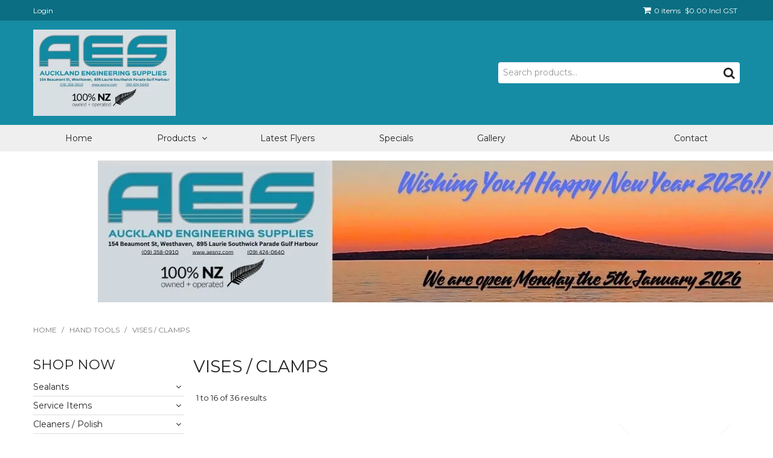

--- FILE ---
content_type: text/html; charset=UTF-8
request_url: https://www.aesnz.com/category/88-vises-clamps
body_size: 13598
content:
<!DOCTYPE html>
<html lang="en">
    <head>
        <title>Vises / Clamps </title>

        <meta name="description" content="View our range of products in Vises / Clamps. These include ECLIPSE BAR CLAMP REVERSIBLE 150MM FORCE 150KG, ECLIPSE BAR CLAMP REVERSIBLE 300MM FORCE 150KG, ECLIPSE BAR CLAMP REVERSIBLE 450MM FORCE 150KG"/>
        <meta name="keywords" content=""/>
        <meta name="robots" content=""/>
        <meta name="framework" content="WebNinja" />

        <base href="https://www.aesnz.com/"/>

                <style>
            .nivo-box,.nivo-caption,.nivoSlider{overflow:hidden}.nivoSlider{position:relative;width:100%;height:auto}.nivoSlider img{position:absolute;top:0;left:0;max-width:none}.nivo-main-image{display:block!important;position:relative!important;width:100%!important}.nivoSlider a.nivo-imageLink{position:absolute;top:0;left:0;width:100%;height:100%;border:0;padding:0;margin:0;z-index:6;display:none;background:#fff;filter:alpha(opacity=0);opacity:0}.nivo-box,.nivo-slice{z-index:5;position:absolute}.nivo-box,.nivo-box img,.nivo-slice{display:block}.nivo-slice{height:100%;top:0}.nivo-caption{position:absolute;left:0;bottom:0;background:#000;color:#fff;width:100%;z-index:8;padding:5px 10px;opacity:.8;display:none;-moz-opacity:.8;filter:alpha(opacity=8);-webkit-box-sizing:border-box;-moz-box-sizing:border-box;box-sizing:border-box}.nivo-caption p{padding:5px;margin:0}.nivo-caption a{display:inline!important}.nivo-html-caption{display:none}.nivo-directionNav a{position:absolute;top:45%;z-index:9;cursor:pointer}.nivo-prevNav{left:0}.nivo-nextNav{right:0}.nivo-controlNav{text-align:center;padding:15px 0}.nivo-controlNav a{cursor:pointer}.nivo-controlNav a.active{font-weight:700}
        </style>

        <link href="https://d39o10hdlsc638.cloudfront.net/bundles/shop/css/bootstrap.min.css?v=1.01" rel="stylesheet" type="text/css"/>
        <link href="https://d39o10hdlsc638.cloudfront.net/bundles/shop/css/layout.css?v=1.05" rel="stylesheet" type="text/css"/>
        <link href="https://d39o10hdlsc638.cloudfront.net/bundles/shop/css/layout-print.css?v=1.01" rel="stylesheet" type="text/css" media="print"/>

        <link href="https://d39o10hdlsc638.cloudfront.net/bundles/content/bootstrap/css/datepicker.min.css?v=1.01" rel="stylesheet" type="text/css" /><link href="https://d39o10hdlsc638.cloudfront.net/bundles/content/owl-carousel/owl.carousel.min.css" rel="stylesheet" type="text/css" /><link href="https://d39o10hdlsc638.cloudfront.net/bundles/content/owl-carousel/owl.theme.default.min.css" rel="stylesheet" type="text/css" /><link href="https://d39o10hdlsc638.cloudfront.net/bundles/content/css/superfish.min.css?v=1.02" rel="stylesheet" type="text/css" /><link href="https://d39o10hdlsc638.cloudfront.net/bundles/template/css/responsive.min.css?v=1.17" rel="stylesheet" type="text/css" /><link href="https://d39o10hdlsc638.cloudfront.net/bundles/template/skins/responsive002/css/layout.css?v=1.03" rel="stylesheet" type="text/css" /><link href="https://d39o10hdlsc638.cloudfront.net/bundles/template/skins/responsive002/css/layout-dark.css?v=1.02" rel="stylesheet" type="text/css" /><link href="https://d39o10hdlsc638.cloudfront.net/bundles/layout-manager/css/layout-manager.css?v=1.01" rel="stylesheet" type="text/css" />
        <link href="https://d347awuzx0kdse.cloudfront.net/aesnz/css/main.css?v=1765845096" rel="stylesheet" type="text/css"/>
                                                <link rel="canonical" href="https://www.aesnz.com/category/88-vises-clamps" />
            
        <script type="text/javascript" src="https://d39o10hdlsc638.cloudfront.net/bundles/shop/js/jquery-1.10.1.min.js?v=1.01"></script>

        
<script async src="https://www.googletagmanager.com/gtag/js?id=UA-179965234-1"></script>
<script>
    window.dataLayer = window.dataLayer || [];
    function gtag() { dataLayer.push(arguments); }

        gtag('set', 'linker', { 'domains': ["aesnz.webninjashops.com"] });
    
    gtag('js', new Date());
</script>
<script>
            gtag('config', 'UA-179965234-1');
    
    </script><script type="text/javascript">
    var renderGoogleInvisibleRecaptcha = function () {

        for (var i = 0; i < document.forms.length; ++i) {
            var form = document.forms[i];
            var holder = form.querySelector('.recaptcha-holder');

            if (null === holder) {
                continue;
            }

            (function (frm) {

                var holderId = grecaptcha.render(holder, {
                    'sitekey': '6Le2tt4ZAAAAAE1kZlsv5i5ZytgYo1ve8XXMmOpv',
                    'size': 'invisible',
                    'badge': 'bottomright', // possible values: bottomright, bottomleft, inline
                    'callback': function (recaptchaToken) {
                        HTMLFormElement.prototype.submit.call(frm);
                    }
                });

                frm.onsubmit = function (evt) {
                    evt.preventDefault();
                    grecaptcha.execute(holderId);
                };

            })(form);
        }

        $('.recaptcha-holder').closest('div.control-group').css({'height': 0, 'overflow': 'hidden'});
    };
</script>

<script src="https://www.google.com/recaptcha/api.js?onload=renderGoogleInvisibleRecaptcha&render=explicit" async defer></script>

<link rel="icon" href="https://d347awuzx0kdse.cloudfront.net/aesnz/content-file/favicon.png" type="image/x-icon">
<link rel="shortcut icon" href="https://d347awuzx0kdse.cloudfront.net/aesnz/content-file/favicon.png" type="image/x-icon"><script type="application/ld+json">
  {"@context":"http:\/\/schema.org","@type":"BreadcrumbList","itemListElement":[{"@type":"ListItem","position":1,"item":"https:\/\/www.aesnz.com\/","name":"Home"},{"@type":"ListItem","position":2,"item":"https:\/\/www.aesnz.com\/category\/20-hand-tools","name":"Hand Tools"},{"@type":"ListItem","position":3,"item":"https:\/\/www.aesnz.com\/category\/88-vises-clamps","name":"Vises \/ Clamps"}]}
</script>    <meta name="viewport" content="width=device-width, initial-scale=1">
    </head>

    <body class="category_view shop_category_view no-subcategories   non-logged-in show-prices">
                                <div id="everything-outer">
                                <div id="above-header-outer">
        <div id="above-header-inner">
                            
        
            <div class=" primary layoutmanager-layout-group layout_group_16">
    

                <div class="login">
        <a class="login" href="https://www.aesnz.com/login">Login</a>
            </div>
                </div>
            
            <div class=" secondary layoutmanager-layout-group layout_group_17">
    

                <div class="cart-outer">
        <h3>Shopping Cart</h3>
        <div class="cart">
            <div class="items is-empty">
    <a href="https://www.aesnz.com/cart">
        <span class="item-label">Cart:</span>
        <span class="item-count">0 items</span>
    </a>
</div>
    <div class="total is-empty">
        <a href="https://www.aesnz.com/cart">
            <span class="total-label">Total:</span>
            <span class="total-value">$0.00 Incl GST</span>
        </a>
    </div>

        </div>
    </div>
                </div>
                        </div>
    </div>
                <div id="header-outer">
                    <header>
                        <div id="header">
                            <div id="header-inner">
                                                                                        
            <div class="row-fluid layoutmanager-layout layout_template_layout_header">
            
            <div class=" span4 layoutmanager-layout-group layout_group_18" id="header-primary">
    

            <div id="block_10"><p><a href="index"><img src="https://d1mv2b9v99cq0i.cloudfront.net/[base64]" width="330" height="200" caption="false" /></a><a href="/"><img src="https://d347awuzx0kdse.cloudfront.net/aesnz/content-image/100% nz owned logo.png" alt="" width="250" /></a></p></div>                </div>
            
            <div class=" span4 layoutmanager-layout-group layout_group_20" id="header-aside">
    

            
    <div class="search-outer">
        <h3>Search</h3>
        <form class="search" method="post" action="https://www.aesnz.com/search">
    <div class="control-group">
        <div class="controls">
            <input type="hidden" name="_csrf_token" value="hXmifJeYMgVbPP3QGXy47jSqe-qwdIbAOb9s5MrNt2c" />            <input class="keywords" name="keywords" type="search" placeholder="Search products..." value=""/>
        </div>
    </div>

    <div class="control-group">
        <div class="controls">
            <div class="button-outer submit"><input class="btn btn-primary" type="submit" value="Search"/></div>
        </div>
    </div>
</form>    </div>
                </div>
            
            <div class="  layoutmanager-layout-group layout_group_21" id="mobile-header">
    

            <ul id="mobile-menu">
<li><a href="/cart"><em class="fa fa-shopping-cart"><!--menu--></em></a></li>
<li><a href="/account"><em class="fa fa-user"><!--menu--></em></a></li>
<li><a href="/search"><em class="fa fa-search"><!--menu--></em></a></li>
<li><a href="#navbar" data-toggle="collapse"><em class="fa fa-bars"><!--menu--></em></a></li>
</ul>                </div>
                </div>
                                                                            </div>
                        </div>
                    </header>
                </div>
                            
                                            <div id="nav-outer">
                    <nav>
                        <div id="nav">
                            <div id="nav-inner">
                                                                                    <nav class="navbar navbar-default">
            <a class="btn menu-toggle" data-toggle="collapse" href="#navbar" aria-expanded="false" aria-controls="navbar">Menu</a>
            <div id="navbar" class="navbar-collapse collapse">
                                    <ul id="categories-horizontal" class="categories nav navbar-nav">
                        <li class="category">
                            <a href="">Shop Now</a>
                                <ul class="categories level_1">
                    <li class="category level_1 ">
                <a href="https://www.aesnz.com/category/11-sealants">Sealants</a>
                            </li>
                    <li class="category level_1 ">
                <a href="https://www.aesnz.com/category/12-service-items">Service Items</a>
                            </li>
                    <li class="category level_1 ">
                <a href="https://www.aesnz.com/category/18-cleaners-polish">Cleaners / Polish</a>
                            </li>
                    <li class="category level_1 ">
                <a href="https://www.aesnz.com/category/19-consumables">Consumables</a>
                            </li>
                    <li class="category level_1 active">
                <a href="https://www.aesnz.com/category/20-hand-tools">Hand Tools</a>
                            </li>
                    <li class="category level_1 ">
                <a href="https://www.aesnz.com/category/21-fasteners">Fasteners</a>
                            </li>
                    <li class="category level_1 ">
                <a href="https://www.aesnz.com/category/28-cutting-tools">Cutting Tools</a>
                            </li>
                    <li class="category level_1 ">
                <a href="https://www.aesnz.com/category/45-power-tools">Power Tools</a>
                            </li>
                    <li class="category level_1 ">
                <a href="https://www.aesnz.com/category/71-lubricants-oils">Lubricants &amp; Oils</a>
                            </li>
                    <li class="category level_1 ">
                <a href="https://www.aesnz.com/category/101-health-safety">Health &amp; Safety</a>
                            </li>
                    <li class="category level_1 ">
                <a href="https://www.aesnz.com/category/120-welding-heat">Welding / Heat</a>
                            </li>
                    <li class="category level_1 ">
                <a href="https://www.aesnz.com/category/127-hoses-clamps">Hoses &amp; Clamps</a>
                            </li>
                    <li class="category level_1 ">
                <a href="https://www.aesnz.com/category/140-toolboxes">Toolboxes</a>
                            </li>
                    <li class="category level_1 ">
                <a href="https://www.aesnz.com/category/141-misc-items">Misc Items</a>
                            </li>
                    <li class="category level_1 ">
                <a href="https://www.aesnz.com/category/142-abrasives">Abrasives</a>
                            </li>
                    <li class="category level_1 ">
                <a href="https://www.aesnz.com/category/157-fittings-valves">Fittings &amp; Valves</a>
                            </li>
            </ul>
                        </li>
                    </ul>
                    <script type="text/javascript">$(function(){$('#categories-horizontal').superfish()});</script>
                    <ul id="menu_1" class="content-menu sf-menu nav navbar-nav">
                <li class="level_0 li_1  ">
    <a class="a_1 " href=""  >Home</a>
        </li>
            <li class="level_0 li_43  dropdown">
    <a class="a_43 dropdown-toggle" href="javascript:;"  data-toggle="dropdown">Products</a>
                            <ul class="categories level_1 dropdown-menu">
                            <li class="category level_1  dropdown" >
                    <a href="https://www.aesnz.com/category/11-sealants">Sealants</a>
                                                        <ul class="categories level_2 dropdown-menu">
                            <li class="category level_2  dropdown" >
                    <a href="https://www.aesnz.com/category/29-adhesive-sealant">Adhesive Sealant</a>
                                    </li>
                            <li class="category level_2  dropdown" >
                    <a href="https://www.aesnz.com/category/32-expanding-foam">Expanding Foam</a>
                                    </li>
                            <li class="category level_2  dropdown" >
                    <a href="https://www.aesnz.com/category/33-gasket">Gasket</a>
                                    </li>
                            <li class="category level_2  dropdown" >
                    <a href="https://www.aesnz.com/category/34-glue">Glue</a>
                                    </li>
                            <li class="category level_2  dropdown" >
                    <a href="https://www.aesnz.com/category/35-thread-locker">Thread Locker</a>
                                    </li>
                            <li class="category level_2  dropdown" >
                    <a href="https://www.aesnz.com/category/36-thread-sealant">Thread Sealant</a>
                                    </li>
                            <li class="category level_2  dropdown" >
                    <a href="https://www.aesnz.com/category/51-putty-filler">Putty / Filler</a>
                                    </li>
                            <li class="category level_2  dropdown" >
                    <a href="https://www.aesnz.com/category/130-repair">Repair</a>
                                    </li>
                    </ul>
                                        </li>
                            <li class="category level_1  dropdown" >
                    <a href="https://www.aesnz.com/category/12-service-items">Service Items</a>
                                                        <ul class="categories level_2 dropdown-menu">
                            <li class="category level_2  dropdown" >
                    <a href="https://www.aesnz.com/category/92-misc-service-items">Misc Service Items</a>
                                    </li>
                            <li class="category level_2  dropdown" >
                    <a href="https://www.aesnz.com/category/105-electrical">Electrical</a>
                                    </li>
                            <li class="category level_2  dropdown" >
                    <a href="https://www.aesnz.com/category/106-vee-belts">Vee Belts</a>
                                    </li>
                            <li class="category level_2  dropdown" >
                    <a href="https://www.aesnz.com/category/149-anodes">Anodes</a>
                                    </li>
                            <li class="category level_2  dropdown" >
                    <a href="https://www.aesnz.com/category/176-filters">Filters</a>
                                    </li>
                    </ul>
                                        </li>
                            <li class="category level_1  dropdown" >
                    <a href="https://www.aesnz.com/category/18-cleaners-polish">Cleaners / Polish</a>
                                                        <ul class="categories level_2 dropdown-menu">
                            <li class="category level_2  dropdown" >
                    <a href="https://www.aesnz.com/category/86-general-purpose">General Purpose</a>
                                    </li>
                            <li class="category level_2  dropdown" >
                    <a href="https://www.aesnz.com/category/96-window-glass-cleaner">Window/Glass Cleaner</a>
                                    </li>
                            <li class="category level_2  dropdown" >
                    <a href="https://www.aesnz.com/category/97-degreasers">Degreasers</a>
                                    </li>
                            <li class="category level_2  dropdown" >
                    <a href="https://www.aesnz.com/category/100-wash-wax">Wash / Wax</a>
                                    </li>
                            <li class="category level_2  dropdown" >
                    <a href="https://www.aesnz.com/category/108-polishes-polish-mops">Polishes / Polish Mops</a>
                                    </li>
                            <li class="category level_2  dropdown" >
                    <a href="https://www.aesnz.com/category/109-stain-remover">Stain Remover</a>
                                    </li>
                            <li class="category level_2  dropdown" >
                    <a href="https://www.aesnz.com/category/110-deck-cleaner">Deck Cleaner</a>
                                    </li>
                            <li class="category level_2  dropdown" >
                    <a href="https://www.aesnz.com/category/112-brushes-sponges-chamois">Brushes / Sponges / Chamois</a>
                                    </li>
                    </ul>
                                        </li>
                            <li class="category level_1  dropdown" >
                    <a href="https://www.aesnz.com/category/19-consumables">Consumables</a>
                                                        <ul class="categories level_2 dropdown-menu">
                            <li class="category level_2  dropdown" >
                    <a href="https://www.aesnz.com/category/22-painting-consumables">Painting Consumables</a>
                                    </li>
                            <li class="category level_2  dropdown" >
                    <a href="https://www.aesnz.com/category/23-spray-paint">Spray Paint</a>
                                    </li>
                            <li class="category level_2  dropdown" >
                    <a href="https://www.aesnz.com/category/37-tape">Tape</a>
                                    </li>
                            <li class="category level_2  dropdown" >
                    <a href="https://www.aesnz.com/category/81-paints-and-primers">Paints and Primers</a>
                                    </li>
                            <li class="category level_2  dropdown" >
                    <a href="https://www.aesnz.com/category/82-corrosion-protection">Corrosion Protection</a>
                                    </li>
                            <li class="category level_2  dropdown" >
                    <a href="https://www.aesnz.com/category/104-misc-consumables">Misc Consumables</a>
                                    </li>
                            <li class="category level_2  dropdown" >
                    <a href="https://www.aesnz.com/category/160-rags">Rags</a>
                                    </li>
                            <li class="category level_2  dropdown" >
                    <a href="https://www.aesnz.com/category/161-torches">Torches</a>
                                    </li>
                            <li class="category level_2  dropdown" >
                    <a href="https://www.aesnz.com/category/173-batteries">Batteries</a>
                                    </li>
                            <li class="category level_2  dropdown" >
                    <a href="https://www.aesnz.com/category/222-knives-blades">Knives &amp; Blades</a>
                                    </li>
                    </ul>
                                        </li>
                            <li class="category level_1 active dropdown" >
                    <a href="https://www.aesnz.com/category/20-hand-tools">Hand Tools</a>
                                                        <ul class="categories level_2 dropdown-menu">
                            <li class="category level_2  dropdown" >
                    <a href="https://www.aesnz.com/category/25-misc-hand-tools">Misc Hand Tools</a>
                                    </li>
                            <li class="category level_2  dropdown" >
                    <a href="https://www.aesnz.com/category/38-screwdrivers">Screwdrivers</a>
                                    </li>
                            <li class="category level_2  dropdown" >
                    <a href="https://www.aesnz.com/category/42-punches">Punches</a>
                                    </li>
                            <li class="category level_2  dropdown" >
                    <a href="https://www.aesnz.com/category/43-hook-picks">Hook &amp; Picks</a>
                                    </li>
                            <li class="category level_2  dropdown" >
                    <a href="https://www.aesnz.com/category/47-sockets-socket-sets">Sockets / Socket Sets</a>
                                    </li>
                            <li class="category level_2  dropdown" >
                    <a href="https://www.aesnz.com/category/75-riveting-tools">Riveting Tools</a>
                                    </li>
                            <li class="category level_2  dropdown" >
                    <a href="https://www.aesnz.com/category/76-pliers">Pliers</a>
                                    </li>
                            <li class="category level_2  dropdown" >
                    <a href="https://www.aesnz.com/category/77-hammers">Hammers</a>
                                    </li>
                            <li class="category level_2  dropdown" >
                    <a href="https://www.aesnz.com/category/78-torque-wrench">Torque Wrench</a>
                                    </li>
                            <li class="category level_2  dropdown" >
                    <a href="https://www.aesnz.com/category/79-assorted-kits">Assorted Kits</a>
                                    </li>
                            <li class="category level_2  dropdown" >
                    <a href="https://www.aesnz.com/category/87-adjustable-wrenches">Adjustable Wrenches</a>
                                    </li>
                            <li class="category level_2 active dropdown" >
                    <a href="https://www.aesnz.com/category/88-vises-clamps">Vises / Clamps</a>
                                    </li>
                            <li class="category level_2  dropdown" >
                    <a href="https://www.aesnz.com/category/89-spanners">Spanners</a>
                                    </li>
                            <li class="category level_2  dropdown" >
                    <a href="https://www.aesnz.com/category/90-files">Files</a>
                                    </li>
                            <li class="category level_2  dropdown" >
                    <a href="https://www.aesnz.com/category/117-level-tools">Level Tools</a>
                                    </li>
                            <li class="category level_2  dropdown" >
                    <a href="https://www.aesnz.com/category/139-measuring">Measuring</a>
                                    </li>
                            <li class="category level_2  dropdown" >
                    <a href="https://www.aesnz.com/category/178-thread-repair">Thread Repair</a>
                                    </li>
                            <li class="category level_2  dropdown" >
                    <a href="https://www.aesnz.com/category/181-inspection">Inspection</a>
                                    </li>
                            <li class="category level_2  dropdown" >
                    <a href="https://www.aesnz.com/category/185-grease-guns">Grease Guns</a>
                                    </li>
                            <li class="category level_2  dropdown" >
                    <a href="https://www.aesnz.com/category/215-allen-keys">Allen Keys</a>
                                    </li>
                            <li class="category level_2  dropdown" >
                    <a href="https://www.aesnz.com/category/218-multimeters">Multimeters</a>
                                    </li>
                    </ul>
                                        </li>
                            <li class="category level_1  dropdown" >
                    <a href="https://www.aesnz.com/category/21-fasteners">Fasteners</a>
                                                        <ul class="categories level_2 dropdown-menu">
                            <li class="category level_2  dropdown" >
                    <a href="https://www.aesnz.com/category/200-metric-set-screws">Metric Set Screws</a>
                                    </li>
                            <li class="category level_2  dropdown" >
                    <a href="https://www.aesnz.com/category/201-imperial-set-screws">Imperial Set Screws</a>
                                    </li>
                            <li class="category level_2  dropdown" >
                    <a href="https://www.aesnz.com/category/202-imperial-hex-bolts">Imperial Hex Bolts</a>
                                    </li>
                            <li class="category level_2  dropdown" >
                    <a href="https://www.aesnz.com/category/203-metric-hex-bolts">Metric Hex Bolts</a>
                                    </li>
                            <li class="category level_2  dropdown" >
                    <a href="https://www.aesnz.com/category/204-imperial-cap-screws">Imperial Cap Screws</a>
                                    </li>
                            <li class="category level_2  dropdown" >
                    <a href="https://www.aesnz.com/category/205-metric-cap-screws">Metric Cap Screws</a>
                                    </li>
                            <li class="category level_2  dropdown" >
                    <a href="https://www.aesnz.com/category/206-imperial-countersunk">Imperial Countersunk</a>
                                    </li>
                            <li class="category level_2  dropdown" >
                    <a href="https://www.aesnz.com/category/207-metric-countersunk">Metric Countersunk</a>
                                    </li>
                            <li class="category level_2  dropdown" >
                    <a href="https://www.aesnz.com/category/208-imperial-button-head-bolts">Imperial Button Head Bolts</a>
                                    </li>
                            <li class="category level_2  dropdown" >
                    <a href="https://www.aesnz.com/category/209-metric-nuts-washers">Metric Nuts &amp; Washers</a>
                                    </li>
                            <li class="category level_2  dropdown" >
                    <a href="https://www.aesnz.com/category/210-metric-button-head-bolts">Metric Button Head Bolts</a>
                                    </li>
                            <li class="category level_2  dropdown" >
                    <a href="https://www.aesnz.com/category/211-self-tapping-screws">Self Tapping Screws</a>
                                    </li>
                            <li class="category level_2  dropdown" >
                    <a href="https://www.aesnz.com/category/212-misc-fasteners">Misc Fasteners</a>
                                    </li>
                            <li class="category level_2  dropdown" >
                    <a href="https://www.aesnz.com/category/213-threaded-rod">Threaded Rod</a>
                                    </li>
                            <li class="category level_2  dropdown" >
                    <a href="https://www.aesnz.com/category/214-metric-countersunk-allen-head">Metric Countersunk Allen Head</a>
                                    </li>
                            <li class="category level_2  dropdown" >
                    <a href="https://www.aesnz.com/category/216-metric-pan-slot">Metric Pan Slot</a>
                                    </li>
                            <li class="category level_2  dropdown" >
                    <a href="https://www.aesnz.com/category/217-rivets">Rivets</a>
                                    </li>
                    </ul>
                                        </li>
                            <li class="category level_1  dropdown" >
                    <a href="https://www.aesnz.com/category/28-cutting-tools">Cutting Tools</a>
                                                        <ul class="categories level_2 dropdown-menu">
                            <li class="category level_2  dropdown" >
                    <a href="https://www.aesnz.com/category/31-cutting-fluid">Cutting Fluid</a>
                                    </li>
                            <li class="category level_2  dropdown" >
                    <a href="https://www.aesnz.com/category/99-scissors-knifes-blades">Scissors / Knifes / Blades</a>
                                    </li>
                            <li class="category level_2  dropdown" >
                    <a href="https://www.aesnz.com/category/115-holesaws-arbours-mandrills">Holesaws / Arbours / Mandrills</a>
                                    </li>
                            <li class="category level_2  dropdown" >
                    <a href="https://www.aesnz.com/category/116-drill-bits">Drill Bits</a>
                                    </li>
                            <li class="category level_2  dropdown" >
                    <a href="https://www.aesnz.com/category/118-multi-tool-blades">Multi-Tool Blades</a>
                                    </li>
                            <li class="category level_2  dropdown" >
                    <a href="https://www.aesnz.com/category/119-hacksaws-blades">Hacksaws / Blades</a>
                                    </li>
                            <li class="category level_2  dropdown" >
                    <a href="https://www.aesnz.com/category/151-sabre-saw-saw-blades">Sabre Saw / Saw Blades</a>
                                    </li>
                            <li class="category level_2  dropdown" >
                    <a href="https://www.aesnz.com/category/159-spadebits">Spadebits</a>
                                    </li>
                            <li class="category level_2  dropdown" >
                    <a href="https://www.aesnz.com/category/180-pipe-cutters">Pipe Cutters</a>
                                    </li>
                            <li class="category level_2  dropdown" >
                    <a href="https://www.aesnz.com/category/184-mag-drill">Mag Drill</a>
                                    </li>
                            <li class="category level_2  dropdown" >
                    <a href="https://www.aesnz.com/category/188-burs-countersunk">Burs / Countersunk</a>
                                    </li>
                            <li class="category level_2  dropdown" >
                    <a href="https://www.aesnz.com/category/190-dremmel-bits">Dremmel Bits</a>
                                    </li>
                            <li class="category level_2  dropdown" >
                    <a href="https://www.aesnz.com/category/191-router-bits">Router Bits</a>
                                    </li>
                            <li class="category level_2  dropdown" >
                    <a href="https://www.aesnz.com/category/193-taps-dies">Taps / Dies</a>
                                    </li>
                    </ul>
                                        </li>
                            <li class="category level_1  dropdown" >
                    <a href="https://www.aesnz.com/category/45-power-tools">Power Tools</a>
                                                        <ul class="categories level_2 dropdown-menu">
                            <li class="category level_2  dropdown" >
                    <a href="https://www.aesnz.com/category/46-drills">Drills</a>
                                    </li>
                            <li class="category level_2  dropdown" >
                    <a href="https://www.aesnz.com/category/146-multitools">Multitools</a>
                                    </li>
                            <li class="category level_2  dropdown" >
                    <a href="https://www.aesnz.com/category/147-sander-polisher">Sander / Polisher</a>
                                    </li>
                            <li class="category level_2  dropdown" >
                    <a href="https://www.aesnz.com/category/148-grinders">Grinders</a>
                                    </li>
                            <li class="category level_2  dropdown" >
                    <a href="https://www.aesnz.com/category/177-misc-power-tools">Misc Power Tools</a>
                                    </li>
                            <li class="category level_2  dropdown" >
                    <a href="https://www.aesnz.com/category/192-heat-guns">Heat Guns</a>
                                    </li>
                    </ul>
                                        </li>
                            <li class="category level_1  dropdown" >
                    <a href="https://www.aesnz.com/category/71-lubricants-oils">Lubricants &amp; Oils</a>
                                                        <ul class="categories level_2 dropdown-menu">
                            <li class="category level_2  dropdown" >
                    <a href="https://www.aesnz.com/category/72-air-tool-oil">Air Tool Oil</a>
                                    </li>
                            <li class="category level_2  dropdown" >
                    <a href="https://www.aesnz.com/category/73-anti-seize">Anti-Seize</a>
                                    </li>
                            <li class="category level_2  dropdown" >
                    <a href="https://www.aesnz.com/category/74-cutting-fluid">Cutting Fluid</a>
                                    </li>
                            <li class="category level_2  dropdown" >
                    <a href="https://www.aesnz.com/category/84-lubricants">Lubricants</a>
                                    </li>
                            <li class="category level_2  dropdown" >
                    <a href="https://www.aesnz.com/category/85-silicone">Silicone</a>
                                    </li>
                            <li class="category level_2  dropdown" >
                    <a href="https://www.aesnz.com/category/91-grease">Grease</a>
                                    </li>
                            <li class="category level_2  dropdown" >
                    <a href="https://www.aesnz.com/category/111-oil-suppliments">Oil Suppliments</a>
                                    </li>
                            <li class="category level_2  dropdown" >
                    <a href="https://www.aesnz.com/category/113-fuel-additive">Fuel Additive</a>
                                    </li>
                            <li class="category level_2  dropdown" >
                    <a href="https://www.aesnz.com/category/165-atf">ATF</a>
                                    </li>
                            <li class="category level_2  dropdown" >
                    <a href="https://www.aesnz.com/category/166-coolants">Coolants</a>
                                    </li>
                            <li class="category level_2  dropdown" >
                    <a href="https://www.aesnz.com/category/167-oil">Oil</a>
                                    </li>
                            <li class="category level_2  dropdown" >
                    <a href="https://www.aesnz.com/category/168-brake-fluid">Brake Fluid</a>
                                    </li>
                    </ul>
                                        </li>
                            <li class="category level_1  dropdown" >
                    <a href="https://www.aesnz.com/category/101-health-safety">Health &amp; Safety</a>
                                                        <ul class="categories level_2 dropdown-menu">
                            <li class="category level_2  dropdown" >
                    <a href="https://www.aesnz.com/category/102-coveralls">Coveralls</a>
                                    </li>
                            <li class="category level_2  dropdown" >
                    <a href="https://www.aesnz.com/category/103-face-masks">Face Masks</a>
                                    </li>
                            <li class="category level_2  dropdown" >
                    <a href="https://www.aesnz.com/category/123-gloves">Gloves</a>
                                    </li>
                            <li class="category level_2  dropdown" >
                    <a href="https://www.aesnz.com/category/129-hand-cleaner">Hand Cleaner</a>
                                    </li>
                            <li class="category level_2  dropdown" >
                    <a href="https://www.aesnz.com/category/162-work-wear">Work Wear</a>
                                    </li>
                            <li class="category level_2  dropdown" >
                    <a href="https://www.aesnz.com/category/174-ear-protection">Ear Protection</a>
                                    </li>
                            <li class="category level_2  dropdown" >
                    <a href="https://www.aesnz.com/category/179-safety-glasses">Safety Glasses</a>
                                    </li>
                            <li class="category level_2  dropdown" >
                    <a href="https://www.aesnz.com/category/186-knee-pads">Knee Pads</a>
                                    </li>
                            <li class="category level_2  dropdown" >
                    <a href="https://www.aesnz.com/category/221-hard-hats">Hard Hats</a>
                                    </li>
                            <li class="category level_2  dropdown" >
                    <a href="https://www.aesnz.com/category/225-boots">Boots</a>
                                    </li>
                    </ul>
                                        </li>
                            <li class="category level_1  dropdown" >
                    <a href="https://www.aesnz.com/category/120-welding-heat">Welding / Heat</a>
                                                        <ul class="categories level_2 dropdown-menu">
                            <li class="category level_2  dropdown" >
                    <a href="https://www.aesnz.com/category/121-consumables">Consumables</a>
                                    </li>
                            <li class="category level_2  dropdown" >
                    <a href="https://www.aesnz.com/category/122-safety">Safety</a>
                                    </li>
                            <li class="category level_2  dropdown" >
                    <a href="https://www.aesnz.com/category/124-heat-torches">Heat Torches</a>
                                    </li>
                            <li class="category level_2  dropdown" >
                    <a href="https://www.aesnz.com/category/126-solder">Solder</a>
                                    </li>
                            <li class="category level_2  dropdown" >
                    <a href="https://www.aesnz.com/category/152-welders">Welders</a>
                                    </li>
                            <li class="category level_2  dropdown" >
                    <a href="https://www.aesnz.com/category/154-welding-tools">Welding Tools</a>
                                    </li>
                            <li class="category level_2  dropdown" >
                    <a href="https://www.aesnz.com/category/223-plasma-cutters">Plasma Cutters</a>
                                    </li>
                    </ul>
                                        </li>
                            <li class="category level_1  dropdown" >
                    <a href="https://www.aesnz.com/category/127-hoses-clamps">Hoses &amp; Clamps</a>
                                                        <ul class="categories level_2 dropdown-menu">
                            <li class="category level_2  dropdown" >
                    <a href="https://www.aesnz.com/category/128-pvc-hose">Pvc Hose</a>
                                    </li>
                            <li class="category level_2  dropdown" >
                    <a href="https://www.aesnz.com/category/131-garden-hose">Garden Hose</a>
                                    </li>
                            <li class="category level_2  dropdown" >
                    <a href="https://www.aesnz.com/category/132-wet-exhaust-hose">Wet Exhaust Hose</a>
                                    </li>
                            <li class="category level_2  dropdown" >
                    <a href="https://www.aesnz.com/category/133-silicone-hose">Silicone Hose</a>
                                    </li>
                            <li class="category level_2  dropdown" >
                    <a href="https://www.aesnz.com/category/135-nylon-tube">Nylon Tube</a>
                                    </li>
                            <li class="category level_2  dropdown" >
                    <a href="https://www.aesnz.com/category/136-pressureflex">Pressureflex</a>
                                    </li>
                            <li class="category level_2  dropdown" >
                    <a href="https://www.aesnz.com/category/137-springflex">Springflex</a>
                                    </li>
                            <li class="category level_2  dropdown" >
                    <a href="https://www.aesnz.com/category/138-straight-radiator-hose">Straight Radiator Hose</a>
                                    </li>
                            <li class="category level_2  dropdown" >
                    <a href="https://www.aesnz.com/category/169-hose-clamps">Hose Clamps</a>
                                    </li>
                            <li class="category level_2  dropdown" >
                    <a href="https://www.aesnz.com/category/189-fuel-line-hose">Fuel Line Hose</a>
                                    </li>
                            <li class="category level_2  dropdown" >
                    <a href="https://www.aesnz.com/category/194-bolt-clamps">Bolt Clamps</a>
                                    </li>
                    </ul>
                                        </li>
                            <li class="category level_1  dropdown" >
                    <a href="https://www.aesnz.com/category/140-toolboxes">Toolboxes</a>
                                    </li>
                            <li class="category level_1  dropdown" >
                    <a href="https://www.aesnz.com/category/141-misc-items">Misc Items</a>
                                    </li>
                            <li class="category level_1  dropdown" >
                    <a href="https://www.aesnz.com/category/142-abrasives">Abrasives</a>
                                                        <ul class="categories level_2 dropdown-menu">
                            <li class="category level_2  dropdown" >
                    <a href="https://www.aesnz.com/category/143-sand-paper">Sand Paper</a>
                                    </li>
                            <li class="category level_2  dropdown" >
                    <a href="https://www.aesnz.com/category/144-grinding-paste">Grinding Paste</a>
                                    </li>
                            <li class="category level_2  dropdown" >
                    <a href="https://www.aesnz.com/category/145-grinding-discs">Grinding Discs</a>
                                    </li>
                            <li class="category level_2  dropdown" >
                    <a href="https://www.aesnz.com/category/150-abrasive-pads">Abrasive Pads</a>
                                    </li>
                            <li class="category level_2  dropdown" >
                    <a href="https://www.aesnz.com/category/164-velcro-backed">Velcro Backed</a>
                                    </li>
                            <li class="category level_2  dropdown" >
                    <a href="https://www.aesnz.com/category/187-backing-pads">Backing Pads</a>
                                    </li>
                            <li class="category level_2  dropdown" >
                    <a href="https://www.aesnz.com/category/220-wire-brushes">Wire Brushes</a>
                                    </li>
                            <li class="category level_2  dropdown" >
                    <a href="https://www.aesnz.com/category/224-die-grinder-mounted">Die Grinder Mounted</a>
                                    </li>
                    </ul>
                                        </li>
                            <li class="category level_1  dropdown" >
                    <a href="https://www.aesnz.com/category/157-fittings-valves">Fittings &amp; Valves</a>
                                                        <ul class="categories level_2 dropdown-menu">
                            <li class="category level_2  dropdown" >
                    <a href="https://www.aesnz.com/category/158-brass-fittings">Brass Fittings</a>
                                    </li>
                            <li class="category level_2  dropdown" >
                    <a href="https://www.aesnz.com/category/163-hose-clamps">Hose Clamps</a>
                                    </li>
                            <li class="category level_2  dropdown" >
                    <a href="https://www.aesnz.com/category/170-valves">Valves</a>
                                    </li>
                            <li class="category level_2  dropdown" >
                    <a href="https://www.aesnz.com/category/171-saddles">Saddles</a>
                                    </li>
                            <li class="category level_2  dropdown" >
                    <a href="https://www.aesnz.com/category/172-p-clips">P Clips</a>
                                    </li>
                            <li class="category level_2  dropdown" >
                    <a href="https://www.aesnz.com/category/182-bolt-clamps">Bolt Clamps</a>
                                    </li>
                    </ul>
                                        </li>
                    </ul>
        </li>
            <li class="level_0 li_41  ">
    <a class="a_41 " href="page/9/latest-flyers"  >Latest Flyers</a>
        </li>
            <li class="level_0 li_10  ">
    <a class="a_10 " href="product/special"  >Specials</a>
        </li>
            <li class="level_0 li_42  ">
    <a class="a_42 " href="gallery/2/gallery"  >Gallery</a>
        </li>
            <li class="level_0 li_12  ">
    <a class="a_12 " href="page/1/about-us"  >About Us</a>
        </li>
            <li class="level_0 li_44  ">
    <a class="a_44 " href="contact"  >Contact</a>
        </li>
    </ul>

<script type="text/javascript">$(function(){$('#menu_1').superfish({"cssArrows":false});});</script>                            </div>
        </nav>
                                                                            <div class="clear"></div>
                            </div>
                        </div>
                    </nav>
                </div>
                            
                                                            <div id="content-outer">
                    <div id="content">
                        <div id="content-inner">
                                                            <div id="block_4"><table style="height: 89px; width: 1331px;">
<tbody>
<tr>
<td style="width: 566.575px;">
<p>&nbsp; &nbsp; &nbsp;&nbsp;</p>
<p>&nbsp;&nbsp;&nbsp;&nbsp;&nbsp;&nbsp;&nbsp;&nbsp;&nbsp;&nbsp;&nbsp;&nbsp;&nbsp;&nbsp;&nbsp;&nbsp;&nbsp;&nbsp;&nbsp;&nbsp;&nbsp;&nbsp;&nbsp;&nbsp;&nbsp;&nbsp;</p>
<p>&nbsp;</p>
<p>&nbsp; &nbsp;&nbsp;&nbsp;&nbsp;&nbsp;&nbsp;&nbsp;&nbsp;</p>
</td>
<td style="width: 627.425px;">&nbsp; &nbsp; &nbsp; &nbsp;&nbsp;<img src="https://d1mv2b9v99cq0i.cloudfront.net/[base64]" alt="Happy New Year 2026" title="Happy New Year 2026" width="1222" height="235" /></td>
<td style="width: 312px;">&nbsp;</td>
</tr>
</tbody>
</table></div>                            
                                                                                                    <ul class="breadcrumb">
    
                    <li class="breadcrumb-item"><a href="https://www.aesnz.com/">Home</a> <span class="divider">/</span></li>
        
    
                    <li class="breadcrumb-item"><a href="https://www.aesnz.com/category/20-hand-tools">Hand Tools</a> <span class="divider">/</span></li>
        
    
                    <li class="breadcrumb-item active">Vises / Clamps</li>
        
    </ul>                                
                                                                <div id="nav-left">
                                    
                                                    
                <h2>Shop Now</h2>
                    <ul class="categories level_1">
                                    <li class="category level_1 " style="">
                    <a href="https://www.aesnz.com/category/11-sealants">Sealants</a>
                                                <ul class="categories level_2">
                                    <li class="category level_2 " style="">
                    <a href="https://www.aesnz.com/category/29-adhesive-sealant">Adhesive Sealant</a>
                                    </li>
                            <li class="category level_2 " style="">
                    <a href="https://www.aesnz.com/category/32-expanding-foam">Expanding Foam</a>
                                    </li>
                            <li class="category level_2 " style="">
                    <a href="https://www.aesnz.com/category/33-gasket">Gasket</a>
                                    </li>
                            <li class="category level_2 " style="">
                    <a href="https://www.aesnz.com/category/34-glue">Glue</a>
                                    </li>
                            <li class="category level_2 " style="">
                    <a href="https://www.aesnz.com/category/35-thread-locker">Thread Locker</a>
                                    </li>
                            <li class="category level_2 " style="">
                    <a href="https://www.aesnz.com/category/36-thread-sealant">Thread Sealant</a>
                                    </li>
                            <li class="category level_2 " style="">
                    <a href="https://www.aesnz.com/category/51-putty-filler">Putty / Filler</a>
                                    </li>
                            <li class="category level_2 " style="">
                    <a href="https://www.aesnz.com/category/130-repair">Repair</a>
                                    </li>
                        </ul>
                                    </li>
                            <li class="category level_1 " style="">
                    <a href="https://www.aesnz.com/category/12-service-items">Service Items</a>
                                                <ul class="categories level_2">
                                    <li class="category level_2 " style="">
                    <a href="https://www.aesnz.com/category/92-misc-service-items">Misc Service Items</a>
                                    </li>
                            <li class="category level_2 " style="">
                    <a href="https://www.aesnz.com/category/105-electrical">Electrical</a>
                                    </li>
                            <li class="category level_2 " style="">
                    <a href="https://www.aesnz.com/category/106-vee-belts">Vee Belts</a>
                                    </li>
                            <li class="category level_2 " style="">
                    <a href="https://www.aesnz.com/category/149-anodes">Anodes</a>
                                    </li>
                            <li class="category level_2 " style="">
                    <a href="https://www.aesnz.com/category/176-filters">Filters</a>
                                    </li>
                        </ul>
                                    </li>
                            <li class="category level_1 " style="">
                    <a href="https://www.aesnz.com/category/18-cleaners-polish">Cleaners / Polish</a>
                                                <ul class="categories level_2">
                                    <li class="category level_2 " style="">
                    <a href="https://www.aesnz.com/category/86-general-purpose">General Purpose</a>
                                    </li>
                            <li class="category level_2 " style="">
                    <a href="https://www.aesnz.com/category/96-window-glass-cleaner">Window/Glass Cleaner</a>
                                    </li>
                            <li class="category level_2 " style="">
                    <a href="https://www.aesnz.com/category/97-degreasers">Degreasers</a>
                                    </li>
                            <li class="category level_2 " style="">
                    <a href="https://www.aesnz.com/category/100-wash-wax">Wash / Wax</a>
                                    </li>
                            <li class="category level_2 " style="">
                    <a href="https://www.aesnz.com/category/108-polishes-polish-mops">Polishes / Polish Mops</a>
                                    </li>
                            <li class="category level_2 " style="">
                    <a href="https://www.aesnz.com/category/109-stain-remover">Stain Remover</a>
                                    </li>
                            <li class="category level_2 " style="">
                    <a href="https://www.aesnz.com/category/110-deck-cleaner">Deck Cleaner</a>
                                    </li>
                            <li class="category level_2 " style="">
                    <a href="https://www.aesnz.com/category/112-brushes-sponges-chamois">Brushes / Sponges / Chamois</a>
                                    </li>
                        </ul>
                                    </li>
                            <li class="category level_1 " style="">
                    <a href="https://www.aesnz.com/category/19-consumables">Consumables</a>
                                                <ul class="categories level_2">
                                    <li class="category level_2 " style="">
                    <a href="https://www.aesnz.com/category/22-painting-consumables">Painting Consumables</a>
                                    </li>
                            <li class="category level_2 " style="">
                    <a href="https://www.aesnz.com/category/23-spray-paint">Spray Paint</a>
                                    </li>
                            <li class="category level_2 " style="">
                    <a href="https://www.aesnz.com/category/37-tape">Tape</a>
                                    </li>
                            <li class="category level_2 " style="">
                    <a href="https://www.aesnz.com/category/81-paints-and-primers">Paints and Primers</a>
                                    </li>
                            <li class="category level_2 " style="">
                    <a href="https://www.aesnz.com/category/82-corrosion-protection">Corrosion Protection</a>
                                    </li>
                            <li class="category level_2 " style="">
                    <a href="https://www.aesnz.com/category/104-misc-consumables">Misc Consumables</a>
                                    </li>
                            <li class="category level_2 " style="">
                    <a href="https://www.aesnz.com/category/160-rags">Rags</a>
                                    </li>
                            <li class="category level_2 " style="">
                    <a href="https://www.aesnz.com/category/161-torches">Torches</a>
                                    </li>
                            <li class="category level_2 " style="">
                    <a href="https://www.aesnz.com/category/173-batteries">Batteries</a>
                                    </li>
                            <li class="category level_2 " style="">
                    <a href="https://www.aesnz.com/category/222-knives-blades">Knives &amp; Blades</a>
                                    </li>
                        </ul>
                                    </li>
                            <li class="category level_1 active" style="">
                    <a href="https://www.aesnz.com/category/20-hand-tools">Hand Tools</a>
                                                <ul class="categories level_2">
                                    <li class="category level_2 " style="">
                    <a href="https://www.aesnz.com/category/25-misc-hand-tools">Misc Hand Tools</a>
                                    </li>
                            <li class="category level_2 " style="">
                    <a href="https://www.aesnz.com/category/38-screwdrivers">Screwdrivers</a>
                                    </li>
                            <li class="category level_2 " style="">
                    <a href="https://www.aesnz.com/category/42-punches">Punches</a>
                                    </li>
                            <li class="category level_2 " style="">
                    <a href="https://www.aesnz.com/category/43-hook-picks">Hook &amp; Picks</a>
                                    </li>
                            <li class="category level_2 " style="">
                    <a href="https://www.aesnz.com/category/47-sockets-socket-sets">Sockets / Socket Sets</a>
                                    </li>
                            <li class="category level_2 " style="">
                    <a href="https://www.aesnz.com/category/75-riveting-tools">Riveting Tools</a>
                                    </li>
                            <li class="category level_2 " style="">
                    <a href="https://www.aesnz.com/category/76-pliers">Pliers</a>
                                    </li>
                            <li class="category level_2 " style="">
                    <a href="https://www.aesnz.com/category/77-hammers">Hammers</a>
                                    </li>
                            <li class="category level_2 " style="">
                    <a href="https://www.aesnz.com/category/78-torque-wrench">Torque Wrench</a>
                                    </li>
                            <li class="category level_2 " style="">
                    <a href="https://www.aesnz.com/category/79-assorted-kits">Assorted Kits</a>
                                    </li>
                            <li class="category level_2 " style="">
                    <a href="https://www.aesnz.com/category/87-adjustable-wrenches">Adjustable Wrenches</a>
                                    </li>
                            <li class="category level_2 active" style="">
                    <a href="https://www.aesnz.com/category/88-vises-clamps">Vises / Clamps</a>
                                    </li>
                            <li class="category level_2 " style="">
                    <a href="https://www.aesnz.com/category/89-spanners">Spanners</a>
                                    </li>
                            <li class="category level_2 " style="">
                    <a href="https://www.aesnz.com/category/90-files">Files</a>
                                    </li>
                            <li class="category level_2 " style="">
                    <a href="https://www.aesnz.com/category/117-level-tools">Level Tools</a>
                                    </li>
                            <li class="category level_2 " style="">
                    <a href="https://www.aesnz.com/category/139-measuring">Measuring</a>
                                    </li>
                            <li class="category level_2 " style="">
                    <a href="https://www.aesnz.com/category/178-thread-repair">Thread Repair</a>
                                    </li>
                            <li class="category level_2 " style="">
                    <a href="https://www.aesnz.com/category/181-inspection">Inspection</a>
                                    </li>
                            <li class="category level_2 " style="">
                    <a href="https://www.aesnz.com/category/185-grease-guns">Grease Guns</a>
                                    </li>
                            <li class="category level_2 " style="">
                    <a href="https://www.aesnz.com/category/215-allen-keys">Allen Keys</a>
                                    </li>
                            <li class="category level_2 " style="">
                    <a href="https://www.aesnz.com/category/218-multimeters">Multimeters</a>
                                    </li>
                        </ul>
                                    </li>
                            <li class="category level_1 " style="">
                    <a href="https://www.aesnz.com/category/21-fasteners">Fasteners</a>
                                                <ul class="categories level_2">
                                    <li class="category level_2 " style="">
                    <a href="https://www.aesnz.com/category/200-metric-set-screws">Metric Set Screws</a>
                                    </li>
                            <li class="category level_2 " style="">
                    <a href="https://www.aesnz.com/category/201-imperial-set-screws">Imperial Set Screws</a>
                                    </li>
                            <li class="category level_2 " style="">
                    <a href="https://www.aesnz.com/category/202-imperial-hex-bolts">Imperial Hex Bolts</a>
                                    </li>
                            <li class="category level_2 " style="">
                    <a href="https://www.aesnz.com/category/203-metric-hex-bolts">Metric Hex Bolts</a>
                                    </li>
                            <li class="category level_2 " style="">
                    <a href="https://www.aesnz.com/category/204-imperial-cap-screws">Imperial Cap Screws</a>
                                    </li>
                            <li class="category level_2 " style="">
                    <a href="https://www.aesnz.com/category/205-metric-cap-screws">Metric Cap Screws</a>
                                    </li>
                            <li class="category level_2 " style="">
                    <a href="https://www.aesnz.com/category/206-imperial-countersunk">Imperial Countersunk</a>
                                    </li>
                            <li class="category level_2 " style="">
                    <a href="https://www.aesnz.com/category/207-metric-countersunk">Metric Countersunk</a>
                                    </li>
                            <li class="category level_2 " style="">
                    <a href="https://www.aesnz.com/category/208-imperial-button-head-bolts">Imperial Button Head Bolts</a>
                                    </li>
                            <li class="category level_2 " style="">
                    <a href="https://www.aesnz.com/category/209-metric-nuts-washers">Metric Nuts &amp; Washers</a>
                                    </li>
                            <li class="category level_2 " style="">
                    <a href="https://www.aesnz.com/category/210-metric-button-head-bolts">Metric Button Head Bolts</a>
                                    </li>
                            <li class="category level_2 " style="">
                    <a href="https://www.aesnz.com/category/211-self-tapping-screws">Self Tapping Screws</a>
                                    </li>
                            <li class="category level_2 " style="">
                    <a href="https://www.aesnz.com/category/212-misc-fasteners">Misc Fasteners</a>
                                    </li>
                            <li class="category level_2 " style="">
                    <a href="https://www.aesnz.com/category/213-threaded-rod">Threaded Rod</a>
                                    </li>
                            <li class="category level_2 " style="">
                    <a href="https://www.aesnz.com/category/214-metric-countersunk-allen-head">Metric Countersunk Allen Head</a>
                                    </li>
                            <li class="category level_2 " style="">
                    <a href="https://www.aesnz.com/category/216-metric-pan-slot">Metric Pan Slot</a>
                                    </li>
                            <li class="category level_2 " style="">
                    <a href="https://www.aesnz.com/category/217-rivets">Rivets</a>
                                    </li>
                        </ul>
                                    </li>
                            <li class="category level_1 " style="">
                    <a href="https://www.aesnz.com/category/28-cutting-tools">Cutting Tools</a>
                                                <ul class="categories level_2">
                                    <li class="category level_2 " style="">
                    <a href="https://www.aesnz.com/category/31-cutting-fluid">Cutting Fluid</a>
                                    </li>
                            <li class="category level_2 " style="">
                    <a href="https://www.aesnz.com/category/99-scissors-knifes-blades">Scissors / Knifes / Blades</a>
                                    </li>
                            <li class="category level_2 " style="">
                    <a href="https://www.aesnz.com/category/115-holesaws-arbours-mandrills">Holesaws / Arbours / Mandrills</a>
                                    </li>
                            <li class="category level_2 " style="">
                    <a href="https://www.aesnz.com/category/116-drill-bits">Drill Bits</a>
                                    </li>
                            <li class="category level_2 " style="">
                    <a href="https://www.aesnz.com/category/118-multi-tool-blades">Multi-Tool Blades</a>
                                    </li>
                            <li class="category level_2 " style="">
                    <a href="https://www.aesnz.com/category/119-hacksaws-blades">Hacksaws / Blades</a>
                                    </li>
                            <li class="category level_2 " style="">
                    <a href="https://www.aesnz.com/category/151-sabre-saw-saw-blades">Sabre Saw / Saw Blades</a>
                                    </li>
                            <li class="category level_2 " style="">
                    <a href="https://www.aesnz.com/category/159-spadebits">Spadebits</a>
                                    </li>
                            <li class="category level_2 " style="">
                    <a href="https://www.aesnz.com/category/180-pipe-cutters">Pipe Cutters</a>
                                    </li>
                            <li class="category level_2 " style="">
                    <a href="https://www.aesnz.com/category/184-mag-drill">Mag Drill</a>
                                    </li>
                            <li class="category level_2 " style="">
                    <a href="https://www.aesnz.com/category/188-burs-countersunk">Burs / Countersunk</a>
                                    </li>
                            <li class="category level_2 " style="">
                    <a href="https://www.aesnz.com/category/190-dremmel-bits">Dremmel Bits</a>
                                    </li>
                            <li class="category level_2 " style="">
                    <a href="https://www.aesnz.com/category/191-router-bits">Router Bits</a>
                                    </li>
                            <li class="category level_2 " style="">
                    <a href="https://www.aesnz.com/category/193-taps-dies">Taps / Dies</a>
                                    </li>
                        </ul>
                                    </li>
                            <li class="category level_1 " style="">
                    <a href="https://www.aesnz.com/category/45-power-tools">Power Tools</a>
                                                <ul class="categories level_2">
                                    <li class="category level_2 " style="">
                    <a href="https://www.aesnz.com/category/46-drills">Drills</a>
                                    </li>
                            <li class="category level_2 " style="">
                    <a href="https://www.aesnz.com/category/146-multitools">Multitools</a>
                                    </li>
                            <li class="category level_2 " style="">
                    <a href="https://www.aesnz.com/category/147-sander-polisher">Sander / Polisher</a>
                                    </li>
                            <li class="category level_2 " style="">
                    <a href="https://www.aesnz.com/category/148-grinders">Grinders</a>
                                    </li>
                            <li class="category level_2 " style="">
                    <a href="https://www.aesnz.com/category/177-misc-power-tools">Misc Power Tools</a>
                                    </li>
                            <li class="category level_2 " style="">
                    <a href="https://www.aesnz.com/category/192-heat-guns">Heat Guns</a>
                                    </li>
                        </ul>
                                    </li>
                            <li class="category level_1 " style="">
                    <a href="https://www.aesnz.com/category/71-lubricants-oils">Lubricants &amp; Oils</a>
                                                <ul class="categories level_2">
                                    <li class="category level_2 " style="">
                    <a href="https://www.aesnz.com/category/72-air-tool-oil">Air Tool Oil</a>
                                    </li>
                            <li class="category level_2 " style="">
                    <a href="https://www.aesnz.com/category/73-anti-seize">Anti-Seize</a>
                                    </li>
                            <li class="category level_2 " style="">
                    <a href="https://www.aesnz.com/category/74-cutting-fluid">Cutting Fluid</a>
                                    </li>
                            <li class="category level_2 " style="">
                    <a href="https://www.aesnz.com/category/84-lubricants">Lubricants</a>
                                    </li>
                            <li class="category level_2 " style="">
                    <a href="https://www.aesnz.com/category/85-silicone">Silicone</a>
                                    </li>
                            <li class="category level_2 " style="">
                    <a href="https://www.aesnz.com/category/91-grease">Grease</a>
                                    </li>
                            <li class="category level_2 " style="">
                    <a href="https://www.aesnz.com/category/111-oil-suppliments">Oil Suppliments</a>
                                    </li>
                            <li class="category level_2 " style="">
                    <a href="https://www.aesnz.com/category/113-fuel-additive">Fuel Additive</a>
                                    </li>
                            <li class="category level_2 " style="">
                    <a href="https://www.aesnz.com/category/165-atf">ATF</a>
                                    </li>
                            <li class="category level_2 " style="">
                    <a href="https://www.aesnz.com/category/166-coolants">Coolants</a>
                                    </li>
                            <li class="category level_2 " style="">
                    <a href="https://www.aesnz.com/category/167-oil">Oil</a>
                                    </li>
                            <li class="category level_2 " style="">
                    <a href="https://www.aesnz.com/category/168-brake-fluid">Brake Fluid</a>
                                    </li>
                        </ul>
                                    </li>
                            <li class="category level_1 " style="">
                    <a href="https://www.aesnz.com/category/101-health-safety">Health &amp; Safety</a>
                                                <ul class="categories level_2">
                                    <li class="category level_2 " style="">
                    <a href="https://www.aesnz.com/category/102-coveralls">Coveralls</a>
                                    </li>
                            <li class="category level_2 " style="">
                    <a href="https://www.aesnz.com/category/103-face-masks">Face Masks</a>
                                    </li>
                            <li class="category level_2 " style="">
                    <a href="https://www.aesnz.com/category/123-gloves">Gloves</a>
                                    </li>
                            <li class="category level_2 " style="">
                    <a href="https://www.aesnz.com/category/129-hand-cleaner">Hand Cleaner</a>
                                    </li>
                            <li class="category level_2 " style="">
                    <a href="https://www.aesnz.com/category/162-work-wear">Work Wear</a>
                                    </li>
                            <li class="category level_2 " style="">
                    <a href="https://www.aesnz.com/category/174-ear-protection">Ear Protection</a>
                                    </li>
                            <li class="category level_2 " style="">
                    <a href="https://www.aesnz.com/category/179-safety-glasses">Safety Glasses</a>
                                    </li>
                            <li class="category level_2 " style="">
                    <a href="https://www.aesnz.com/category/186-knee-pads">Knee Pads</a>
                                    </li>
                            <li class="category level_2 " style="">
                    <a href="https://www.aesnz.com/category/221-hard-hats">Hard Hats</a>
                                    </li>
                            <li class="category level_2 " style="">
                    <a href="https://www.aesnz.com/category/225-boots">Boots</a>
                                    </li>
                        </ul>
                                    </li>
                            <li class="category level_1 " style="">
                    <a href="https://www.aesnz.com/category/120-welding-heat">Welding / Heat</a>
                                                <ul class="categories level_2">
                                    <li class="category level_2 " style="">
                    <a href="https://www.aesnz.com/category/121-consumables">Consumables</a>
                                    </li>
                            <li class="category level_2 " style="">
                    <a href="https://www.aesnz.com/category/122-safety">Safety</a>
                                    </li>
                            <li class="category level_2 " style="">
                    <a href="https://www.aesnz.com/category/124-heat-torches">Heat Torches</a>
                                    </li>
                            <li class="category level_2 " style="">
                    <a href="https://www.aesnz.com/category/126-solder">Solder</a>
                                    </li>
                            <li class="category level_2 " style="">
                    <a href="https://www.aesnz.com/category/152-welders">Welders</a>
                                    </li>
                            <li class="category level_2 " style="">
                    <a href="https://www.aesnz.com/category/154-welding-tools">Welding Tools</a>
                                    </li>
                            <li class="category level_2 " style="">
                    <a href="https://www.aesnz.com/category/223-plasma-cutters">Plasma Cutters</a>
                                    </li>
                        </ul>
                                    </li>
                            <li class="category level_1 " style="">
                    <a href="https://www.aesnz.com/category/127-hoses-clamps">Hoses &amp; Clamps</a>
                                                <ul class="categories level_2">
                                    <li class="category level_2 " style="">
                    <a href="https://www.aesnz.com/category/128-pvc-hose">Pvc Hose</a>
                                    </li>
                            <li class="category level_2 " style="">
                    <a href="https://www.aesnz.com/category/131-garden-hose">Garden Hose</a>
                                    </li>
                            <li class="category level_2 " style="">
                    <a href="https://www.aesnz.com/category/132-wet-exhaust-hose">Wet Exhaust Hose</a>
                                    </li>
                            <li class="category level_2 " style="">
                    <a href="https://www.aesnz.com/category/133-silicone-hose">Silicone Hose</a>
                                    </li>
                            <li class="category level_2 " style="">
                    <a href="https://www.aesnz.com/category/135-nylon-tube">Nylon Tube</a>
                                    </li>
                            <li class="category level_2 " style="">
                    <a href="https://www.aesnz.com/category/136-pressureflex">Pressureflex</a>
                                    </li>
                            <li class="category level_2 " style="">
                    <a href="https://www.aesnz.com/category/137-springflex">Springflex</a>
                                    </li>
                            <li class="category level_2 " style="">
                    <a href="https://www.aesnz.com/category/138-straight-radiator-hose">Straight Radiator Hose</a>
                                    </li>
                            <li class="category level_2 " style="">
                    <a href="https://www.aesnz.com/category/169-hose-clamps">Hose Clamps</a>
                                    </li>
                            <li class="category level_2 " style="">
                    <a href="https://www.aesnz.com/category/189-fuel-line-hose">Fuel Line Hose</a>
                                    </li>
                            <li class="category level_2 " style="">
                    <a href="https://www.aesnz.com/category/194-bolt-clamps">Bolt Clamps</a>
                                    </li>
                        </ul>
                                    </li>
                            <li class="category level_1 " style="">
                    <a href="https://www.aesnz.com/category/140-toolboxes">Toolboxes</a>
                                    </li>
                            <li class="category level_1 " style="">
                    <a href="https://www.aesnz.com/category/141-misc-items">Misc Items</a>
                                    </li>
                            <li class="category level_1 " style="">
                    <a href="https://www.aesnz.com/category/142-abrasives">Abrasives</a>
                                                <ul class="categories level_2">
                                    <li class="category level_2 " style="">
                    <a href="https://www.aesnz.com/category/143-sand-paper">Sand Paper</a>
                                    </li>
                            <li class="category level_2 " style="">
                    <a href="https://www.aesnz.com/category/144-grinding-paste">Grinding Paste</a>
                                    </li>
                            <li class="category level_2 " style="">
                    <a href="https://www.aesnz.com/category/145-grinding-discs">Grinding Discs</a>
                                    </li>
                            <li class="category level_2 " style="">
                    <a href="https://www.aesnz.com/category/150-abrasive-pads">Abrasive Pads</a>
                                    </li>
                            <li class="category level_2 " style="">
                    <a href="https://www.aesnz.com/category/164-velcro-backed">Velcro Backed</a>
                                    </li>
                            <li class="category level_2 " style="">
                    <a href="https://www.aesnz.com/category/187-backing-pads">Backing Pads</a>
                                    </li>
                            <li class="category level_2 " style="">
                    <a href="https://www.aesnz.com/category/220-wire-brushes">Wire Brushes</a>
                                    </li>
                            <li class="category level_2 " style="">
                    <a href="https://www.aesnz.com/category/224-die-grinder-mounted">Die Grinder Mounted</a>
                                    </li>
                        </ul>
                                    </li>
                            <li class="category level_1 " style="">
                    <a href="https://www.aesnz.com/category/157-fittings-valves">Fittings &amp; Valves</a>
                                                <ul class="categories level_2">
                                    <li class="category level_2 " style="">
                    <a href="https://www.aesnz.com/category/158-brass-fittings">Brass Fittings</a>
                                    </li>
                            <li class="category level_2 " style="">
                    <a href="https://www.aesnz.com/category/163-hose-clamps">Hose Clamps</a>
                                    </li>
                            <li class="category level_2 " style="">
                    <a href="https://www.aesnz.com/category/170-valves">Valves</a>
                                    </li>
                            <li class="category level_2 " style="">
                    <a href="https://www.aesnz.com/category/171-saddles">Saddles</a>
                                    </li>
                            <li class="category level_2 " style="">
                    <a href="https://www.aesnz.com/category/172-p-clips">P Clips</a>
                                    </li>
                            <li class="category level_2 " style="">
                    <a href="https://www.aesnz.com/category/182-bolt-clamps">Bolt Clamps</a>
                                    </li>
                        </ul>
                                    </li>
                        </ul>

                                                    
                                        </div>
    <div id="body">

                                





                                                                                    <h1 style="">Vises / Clamps</h1>
                            
                                                <div class="photos">
                        <div class="photo"><img src="https://d1mv2b9v99cq0i.cloudfront.net/[base64]" alt="Vises / Clamps" title="Vises / Clamps"/></div>
                    </div>
                            
                                        
            <div class="clear"></div>

                                        
                                                                <div class="product-group-wrapper">
                        




<div class="pagination pagination-top page-count-3">
            <div class="results">
            <span class="start">1</span> to <span class="end">16</span> of <span class="total">36</span> results        </div>
                <ul class="pages">
            
            
                            <li class="active"><a href="https://www.aesnz.com/category/88-vises-clamps">1</a></li>
                            <li class=""><a href="https://www.aesnz.com/category/88-vises-clamps/2">2</a></li>
                            <li class=""><a href="https://www.aesnz.com/category/88-vises-clamps/3">3</a></li>
            
            
                            <li class="next"><a href="https://www.aesnz.com/category/88-vises-clamps/2">Next</a></li>
                    </ul>
    </div>


<div class="clear"></div>

<ul class="product-groups grid">
                <li class="product-group product-group-toggle-container preorder is-container">
            
    
        
            <div class=" details layoutmanager-layout-group layout_group_9">
    

            <div class="flag"></div>                                <div class=" layoutmanager-layout-component layout_component_30">
                
    <div class="photo">
                <a href="https://www.aesnz.com/product/3989-eclipse-bar-clamp-reversible-150mm-force-150kg?categoryId=88">
                        
<img src="https://d1mv2b9v99cq0i.cloudfront.net/[base64]" alt="ECLIPSE BAR CLAMP REVERSIBLE 150MM FORCE 150KG" title="ECLIPSE BAR CLAMP REVERSIBLE 150MM FORCE 150KG"/>                    </a>
        </div>
                        </div>
                        
    <div class="name">
                    <a href="https://www.aesnz.com/product/3989-eclipse-bar-clamp-reversible-150mm-force-150kg?categoryId=88">
                ECLIPSE BAR CLAMP REVERSIBLE 150MM FORCE 150KG        </a>    </div>
                
            <div class="model">TLEC-EOHBC6</div>
                                
                                                                                    <div class="price">$62.10 Incl GST</div>
                                                                            <div class="clear clearfix"></div>                </div>
            
            <div class=" product-actions layoutmanager-layout-group layout_group_10">
    

            
<div class="button-outer view"><a href="https://www.aesnz.com/product/3989-eclipse-bar-clamp-reversible-150mm-force-150kg?categoryId=88">More</a></div>                
                                                            <div class="button-outer cart"><a href="https://www.aesnz.com/cart/add/3989" rel="nofollow">Add To Cart</a></div>
                                                        </div>
            </li>
                    <li class="product-group product-group-toggle-container preorder is-container">
            
    
        
            <div class=" details layoutmanager-layout-group layout_group_9">
    

            <div class="flag"></div>                                <div class=" layoutmanager-layout-component layout_component_30">
                
    <div class="photo">
                <a href="https://www.aesnz.com/product/3987-eclipse-bar-clamp-reversible-300mm-force-150kg?categoryId=88">
                        
<img src="https://d1mv2b9v99cq0i.cloudfront.net/[base64]" alt="ECLIPSE BAR CLAMP REVERSIBLE 300MM FORCE 150KG" title="ECLIPSE BAR CLAMP REVERSIBLE 300MM FORCE 150KG"/>                    </a>
        </div>
                        </div>
                        
    <div class="name">
                    <a href="https://www.aesnz.com/product/3987-eclipse-bar-clamp-reversible-300mm-force-150kg?categoryId=88">
                ECLIPSE BAR CLAMP REVERSIBLE 300MM FORCE 150KG        </a>    </div>
                
            <div class="model">TLEC-EOHBC12</div>
                                
                                                                                    <div class="price">$77.07 Incl GST</div>
                                                                            <div class="clear clearfix"></div>                </div>
            
            <div class=" product-actions layoutmanager-layout-group layout_group_10">
    

            
<div class="button-outer view"><a href="https://www.aesnz.com/product/3987-eclipse-bar-clamp-reversible-300mm-force-150kg?categoryId=88">More</a></div>                
                                                            <div class="button-outer cart"><a href="https://www.aesnz.com/cart/add/3987" rel="nofollow">Add To Cart</a></div>
                                                        </div>
            </li>
                    <li class="product-group product-group-toggle-container preorder is-container">
            
    
        
            <div class=" details layoutmanager-layout-group layout_group_9">
    

            <div class="flag"></div>                                <div class=" layoutmanager-layout-component layout_component_30">
                
    <div class="photo">
                <a href="https://www.aesnz.com/product/3988-eclipse-bar-clamp-reversible-450mm-force-150kg?categoryId=88">
                        
<img src="https://d1mv2b9v99cq0i.cloudfront.net/[base64]" alt="ECLIPSE BAR CLAMP REVERSIBLE 450MM FORCE 150KG" title="ECLIPSE BAR CLAMP REVERSIBLE 450MM FORCE 150KG"/>                    </a>
        </div>
                        </div>
                        
    <div class="name">
                    <a href="https://www.aesnz.com/product/3988-eclipse-bar-clamp-reversible-450mm-force-150kg?categoryId=88">
                ECLIPSE BAR CLAMP REVERSIBLE 450MM FORCE 150KG        </a>    </div>
                
            <div class="model">TLEC-EOHBC18</div>
                                
                                                                                    <div class="price">$85.35 Incl GST</div>
                                                                            <div class="clear clearfix"></div>                </div>
            
            <div class=" product-actions layoutmanager-layout-group layout_group_10">
    

            
<div class="button-outer view"><a href="https://www.aesnz.com/product/3988-eclipse-bar-clamp-reversible-450mm-force-150kg?categoryId=88">More</a></div>                
                                                            <div class="button-outer cart"><a href="https://www.aesnz.com/cart/add/3988" rel="nofollow">Add To Cart</a></div>
                                                        </div>
            </li>
                    <li class="product-group product-group-toggle-container preorder is-container">
            
    
        
            <div class=" details layoutmanager-layout-group layout_group_9">
    

            <div class="flag"></div>                                <div class=" layoutmanager-layout-component layout_component_30">
                
    <div class="photo">
                <a href="https://www.aesnz.com/product/5083-eclipse-clamp-f-type-forged-all-steel-250x140mm-1200kg?categoryId=88">
                        
<img src="https://d1mv2b9v99cq0i.cloudfront.net/eyJidWNrZXQiOiJ3ZWItbmluamEtaW1hZ2VzIiwia2V5IjoiY29taW5nLXNvb24tdjEucG5nIiwiZWRpdHMiOnsicmVzaXplIjp7IndpZHRoIjo0ODAsImhlaWdodCI6NDgwLCJmaXQiOiJpbnNpZGUiLCJ3aXRob3V0RW5sYXJnZW1lbnQiOnRydWV9fX0=" alt="ECLIPSE CLAMP F TYPE FORGED ALL STEEL 250X140MM 1200KG" title="ECLIPSE CLAMP F TYPE FORGED ALL STEEL 250X140MM 1200KG"/>                    </a>
        </div>
                        </div>
                        
    <div class="name">
                    <a href="https://www.aesnz.com/product/5083-eclipse-clamp-f-type-forged-all-steel-250x140mm-1200kg?categoryId=88">
                ECLIPSE CLAMP F TYPE FORGED ALL STEEL 250X140MM 1200KG        </a>    </div>
                
            <div class="model">TLEC-GS10</div>
                                
                                                                                    <div class="price">$201.14 Incl GST</div>
                                                                            <div class="clear clearfix"></div>                </div>
            
            <div class=" product-actions layoutmanager-layout-group layout_group_10">
    

            
<div class="button-outer view"><a href="https://www.aesnz.com/product/5083-eclipse-clamp-f-type-forged-all-steel-250x140mm-1200kg?categoryId=88">More</a></div>                
                                                            <div class="button-outer cart"><a href="https://www.aesnz.com/cart/add/5083" rel="nofollow">Add To Cart</a></div>
                                                        </div>
            </li>
                    <li class="product-group product-group-toggle-container  is-container">
            
    
        
            <div class=" details layoutmanager-layout-group layout_group_9">
    

            <div class="flag"></div>                                <div class=" layoutmanager-layout-component layout_component_30">
                
    <div class="photo">
                <a href="https://www.aesnz.com/product/2500-eclipse-engineers-bench-vice-200mm?categoryId=88">
                        
<img src="https://d1mv2b9v99cq0i.cloudfront.net/[base64]" alt="ECLIPSE ENGINEERS BENCH VICE  200MM" title="ECLIPSE ENGINEERS BENCH VICE  200MM"/>                    </a>
        </div>
                        </div>
                        
    <div class="name">
                    <a href="https://www.aesnz.com/product/2500-eclipse-engineers-bench-vice-200mm?categoryId=88">
                ECLIPSE ENGINEERS BENCH VICE  200MM        </a>    </div>
                
            <div class="model">TLEC-EMV8</div>
                                
                                                                                    <div class="price">$677.67 Incl GST</div>
                                                                            <div class="clear clearfix"></div>                </div>
            
            <div class=" product-actions layoutmanager-layout-group layout_group_10">
    

            
<div class="button-outer view"><a href="https://www.aesnz.com/product/2500-eclipse-engineers-bench-vice-200mm?categoryId=88">More</a></div>                
                                                            <div class="button-outer cart"><a href="https://www.aesnz.com/cart/add/2500" rel="nofollow">Add To Cart</a></div>
                                                        </div>
            </li>
                    <li class="product-group product-group-toggle-container preorder is-container">
            
    
        
            <div class=" details layoutmanager-layout-group layout_group_9">
    

            <div class="flag"></div>                                <div class=" layoutmanager-layout-component layout_component_30">
                
    <div class="photo">
                <a href="https://www.aesnz.com/product/2497-eclipse-engineers-bench-vice-100mm?categoryId=88">
                        
<img src="https://d1mv2b9v99cq0i.cloudfront.net/[base64]" alt="ECLIPSE ENGINEERS BENCH VICE 100MM" title="ECLIPSE ENGINEERS BENCH VICE 100MM"/>                    </a>
        </div>
                        </div>
                        
    <div class="name">
                    <a href="https://www.aesnz.com/product/2497-eclipse-engineers-bench-vice-100mm?categoryId=88">
                ECLIPSE ENGINEERS BENCH VICE 100MM        </a>    </div>
                
            <div class="model">TLEC-EMV3</div>
                                
                                                                                    <div class="price">$218.50 Incl GST</div>
                                                                            <div class="clear clearfix"></div>                </div>
            
            <div class=" product-actions layoutmanager-layout-group layout_group_10">
    

            
<div class="button-outer view"><a href="https://www.aesnz.com/product/2497-eclipse-engineers-bench-vice-100mm?categoryId=88">More</a></div>                
                                                            <div class="button-outer cart"><a href="https://www.aesnz.com/cart/add/2497" rel="nofollow">Add To Cart</a></div>
                                                        </div>
            </li>
                    <li class="product-group product-group-toggle-container preorder is-container">
            
    
        
            <div class=" details layoutmanager-layout-group layout_group_9">
    

            <div class="flag"></div>                                <div class=" layoutmanager-layout-component layout_component_30">
                
    <div class="photo">
                <a href="https://www.aesnz.com/product/2498-eclipse-engineers-bench-vice-125mm?categoryId=88">
                        
<img src="https://d1mv2b9v99cq0i.cloudfront.net/[base64]" alt="ECLIPSE ENGINEERS BENCH VICE 125MM" title="ECLIPSE ENGINEERS BENCH VICE 125MM"/>                    </a>
        </div>
                        </div>
                        
    <div class="name">
                    <a href="https://www.aesnz.com/product/2498-eclipse-engineers-bench-vice-125mm?categoryId=88">
                ECLIPSE ENGINEERS BENCH VICE 125MM        </a>    </div>
                
            <div class="model">TLEC-EMV5</div>
                                
                                                                                    <div class="price">$299.00 Incl GST</div>
                                                                            <div class="clear clearfix"></div>                </div>
            
            <div class=" product-actions layoutmanager-layout-group layout_group_10">
    

            
<div class="button-outer view"><a href="https://www.aesnz.com/product/2498-eclipse-engineers-bench-vice-125mm?categoryId=88">More</a></div>                
                                                            <div class="button-outer cart"><a href="https://www.aesnz.com/cart/add/2498" rel="nofollow">Add To Cart</a></div>
                                                        </div>
            </li>
                    <li class="product-group product-group-toggle-container  is-container">
            
    
        
            <div class=" details layoutmanager-layout-group layout_group_9">
    

            <div class="flag"></div>                                <div class=" layoutmanager-layout-component layout_component_30">
                
    <div class="photo">
                <a href="https://www.aesnz.com/product/2499-eclipse-engineers-bench-vice-150mm?categoryId=88">
                        
<img src="https://d1mv2b9v99cq0i.cloudfront.net/[base64]" alt="ECLIPSE ENGINEERS BENCH VICE 150MM" title="ECLIPSE ENGINEERS BENCH VICE 150MM"/>                    </a>
        </div>
                        </div>
                        
    <div class="name">
                    <a href="https://www.aesnz.com/product/2499-eclipse-engineers-bench-vice-150mm?categoryId=88">
                ECLIPSE ENGINEERS BENCH VICE 150MM        </a>    </div>
                
            <div class="model">TLEC-EMV6</div>
                                
                                                                                    <div class="price">$519.23 Incl GST</div>
                                                                            <div class="clear clearfix"></div>                </div>
            
            <div class=" product-actions layoutmanager-layout-group layout_group_10">
    

            
<div class="button-outer view"><a href="https://www.aesnz.com/product/2499-eclipse-engineers-bench-vice-150mm?categoryId=88">More</a></div>                
                                                            <div class="button-outer cart"><a href="https://www.aesnz.com/cart/add/2499" rel="nofollow">Add To Cart</a></div>
                                                        </div>
            </li>
                    <li class="product-group product-group-toggle-container preorder is-container">
            
    
        
            <div class=" details layoutmanager-layout-group layout_group_9">
    

            <div class="flag"></div>                                <div class=" layoutmanager-layout-component layout_component_30">
                
    <div class="photo">
                <a href="https://www.aesnz.com/product/2496-eclipse-engineers-bench-vice-75mm?categoryId=88">
                        
<img src="https://d1mv2b9v99cq0i.cloudfront.net/[base64]" alt="ECLIPSE ENGINEERS BENCH VICE 75MM" title="ECLIPSE ENGINEERS BENCH VICE 75MM"/>                    </a>
        </div>
                        </div>
                        
    <div class="name">
                    <a href="https://www.aesnz.com/product/2496-eclipse-engineers-bench-vice-75mm?categoryId=88">
                ECLIPSE ENGINEERS BENCH VICE 75MM        </a>    </div>
                
            <div class="model">TLEC-EMV1</div>
                                
                                                                                    <div class="price">$180.07 Incl GST</div>
                                                                            <div class="clear clearfix"></div>                </div>
            
            <div class=" product-actions layoutmanager-layout-group layout_group_10">
    

            
<div class="button-outer view"><a href="https://www.aesnz.com/product/2496-eclipse-engineers-bench-vice-75mm?categoryId=88">More</a></div>                
                                                            <div class="button-outer cart"><a href="https://www.aesnz.com/cart/add/2496" rel="nofollow">Add To Cart</a></div>
                                                        </div>
            </li>
                    <li class="product-group product-group-toggle-container preorder is-container">
            
    
        
            <div class=" details layoutmanager-layout-group layout_group_9">
    

            <div class="flag"></div>                                <div class=" layoutmanager-layout-component layout_component_30">
                
    <div class="photo">
                <a href="https://www.aesnz.com/product/3990-eclipse-hd-f-clamp-300-x-120mm-throat-depth?categoryId=88">
                        
<img src="https://d1mv2b9v99cq0i.cloudfront.net/[base64]" alt="ECLIPSE HD  F-CLAMP  300 X 120MM THROAT DEPTH" title="ECLIPSE HD  F-CLAMP  300 X 120MM THROAT DEPTH"/>                    </a>
        </div>
                        </div>
                        
    <div class="name">
                    <a href="https://www.aesnz.com/product/3990-eclipse-hd-f-clamp-300-x-120mm-throat-depth?categoryId=88">
                ECLIPSE HD  F-CLAMP  300 X 120MM THROAT DEPTH        </a>    </div>
                
            <div class="model">TLEC-SCR12</div>
                                
                                                                                    <div class="price">$58.65 Incl GST</div>
                                                                            <div class="clear clearfix"></div>                </div>
            
            <div class=" product-actions layoutmanager-layout-group layout_group_10">
    

            
<div class="button-outer view"><a href="https://www.aesnz.com/product/3990-eclipse-hd-f-clamp-300-x-120mm-throat-depth?categoryId=88">More</a></div>                
                                                            <div class="button-outer cart"><a href="https://www.aesnz.com/cart/add/3990" rel="nofollow">Add To Cart</a></div>
                                                        </div>
            </li>
                    <li class="product-group product-group-toggle-container  is-container">
            
    
        
            <div class=" details layoutmanager-layout-group layout_group_9">
    

            <div class="flag"></div>                                <div class=" layoutmanager-layout-component layout_component_30">
                
    <div class="photo">
                <a href="https://www.aesnz.com/product/3991-eclipse-hd-f-clamp-600-x-120mm-throat-depth?categoryId=88">
                        
<img src="https://d1mv2b9v99cq0i.cloudfront.net/[base64]" alt="ECLIPSE HD  F-CLAMP  600 X 120MM THROAT DEPTH" title="ECLIPSE HD  F-CLAMP  600 X 120MM THROAT DEPTH"/>                    </a>
        </div>
                        </div>
                        
    <div class="name">
                    <a href="https://www.aesnz.com/product/3991-eclipse-hd-f-clamp-600-x-120mm-throat-depth?categoryId=88">
                ECLIPSE HD  F-CLAMP  600 X 120MM THROAT DEPTH        </a>    </div>
                
            <div class="model">TLEC-SCR24</div>
                                
                                                                                    <div class="price">$60.95 Incl GST</div>
                                                                            <div class="clear clearfix"></div>                </div>
            
            <div class=" product-actions layoutmanager-layout-group layout_group_10">
    

            
<div class="button-outer view"><a href="https://www.aesnz.com/product/3991-eclipse-hd-f-clamp-600-x-120mm-throat-depth?categoryId=88">More</a></div>                
                                                            <div class="button-outer cart"><a href="https://www.aesnz.com/cart/add/3991" rel="nofollow">Add To Cart</a></div>
                                                        </div>
            </li>
                    <li class="product-group product-group-toggle-container preorder is-container">
            
    
        
            <div class=" details layoutmanager-layout-group layout_group_9">
    

            <div class="flag"></div>                                <div class=" layoutmanager-layout-component layout_component_30">
                
    <div class="photo">
                <a href="https://www.aesnz.com/product/2505-eclipse-professional-g-clamp-100mm?categoryId=88">
                        
<img src="https://d1mv2b9v99cq0i.cloudfront.net/[base64]" alt="ECLIPSE PROFESSIONAL G-CLAMP 100MM" title="ECLIPSE PROFESSIONAL G-CLAMP 100MM"/>                    </a>
        </div>
                        </div>
                        
    <div class="name">
                    <a href="https://www.aesnz.com/product/2505-eclipse-professional-g-clamp-100mm?categoryId=88">
                ECLIPSE PROFESSIONAL G-CLAMP 100MM        </a>    </div>
                
            <div class="model">TLEC-E20-4</div>
                                
                                                                                    <div class="price">$32.20 Incl GST</div>
                                                                            <div class="clear clearfix"></div>                </div>
            
            <div class=" product-actions layoutmanager-layout-group layout_group_10">
    

            
<div class="button-outer view"><a href="https://www.aesnz.com/product/2505-eclipse-professional-g-clamp-100mm?categoryId=88">More</a></div>                
                                                            <div class="button-outer cart"><a href="https://www.aesnz.com/cart/add/2505" rel="nofollow">Add To Cart</a></div>
                                                        </div>
            </li>
                    <li class="product-group product-group-toggle-container preorder is-container">
            
    
        
            <div class=" details layoutmanager-layout-group layout_group_9">
    

            <div class="flag"></div>                                <div class=" layoutmanager-layout-component layout_component_30">
                
    <div class="photo">
                <a href="https://www.aesnz.com/product/2506-eclipse-professional-g-clamp-150mm?categoryId=88">
                        
<img src="https://d1mv2b9v99cq0i.cloudfront.net/[base64]" alt="ECLIPSE PROFESSIONAL G-CLAMP 150MM" title="ECLIPSE PROFESSIONAL G-CLAMP 150MM"/>                    </a>
        </div>
                        </div>
                        
    <div class="name">
                    <a href="https://www.aesnz.com/product/2506-eclipse-professional-g-clamp-150mm?categoryId=88">
                ECLIPSE PROFESSIONAL G-CLAMP 150MM        </a>    </div>
                
            <div class="model">TLEC-E20-6</div>
                                
                                                                                    <div class="price">$52.90 Incl GST</div>
                                                                            <div class="clear clearfix"></div>                </div>
            
            <div class=" product-actions layoutmanager-layout-group layout_group_10">
    

            
<div class="button-outer view"><a href="https://www.aesnz.com/product/2506-eclipse-professional-g-clamp-150mm?categoryId=88">More</a></div>                
                                                            <div class="button-outer cart"><a href="https://www.aesnz.com/cart/add/2506" rel="nofollow">Add To Cart</a></div>
                                                        </div>
            </li>
                    <li class="product-group product-group-toggle-container preorder is-container">
            
    
        
            <div class=" details layoutmanager-layout-group layout_group_9">
    

            <div class="flag"></div>                                <div class=" layoutmanager-layout-component layout_component_30">
                
    <div class="photo">
                <a href="https://www.aesnz.com/product/2507-eclipse-professional-g-clamp-200mm?categoryId=88">
                        
<img src="https://d1mv2b9v99cq0i.cloudfront.net/[base64]" alt="ECLIPSE PROFESSIONAL G-CLAMP 200MM" title="ECLIPSE PROFESSIONAL G-CLAMP 200MM"/>                    </a>
        </div>
                        </div>
                        
    <div class="name">
                    <a href="https://www.aesnz.com/product/2507-eclipse-professional-g-clamp-200mm?categoryId=88">
                ECLIPSE PROFESSIONAL G-CLAMP 200MM        </a>    </div>
                
            <div class="model">TLEC-E20-8</div>
                                
                                                                                    <div class="price">$70.15 Incl GST</div>
                                                                            <div class="clear clearfix"></div>                </div>
            
            <div class=" product-actions layoutmanager-layout-group layout_group_10">
    

            
<div class="button-outer view"><a href="https://www.aesnz.com/product/2507-eclipse-professional-g-clamp-200mm?categoryId=88">More</a></div>                
                                                            <div class="button-outer cart"><a href="https://www.aesnz.com/cart/add/2507" rel="nofollow">Add To Cart</a></div>
                                                        </div>
            </li>
                    <li class="product-group product-group-toggle-container  is-container">
            
    
        
            <div class=" details layoutmanager-layout-group layout_group_9">
    

            <div class="flag"></div>                                <div class=" layoutmanager-layout-component layout_component_30">
                
    <div class="photo">
                <a href="https://www.aesnz.com/product/2502-eclipse-professional-g-clamp-250mm?categoryId=88">
                        
<img src="https://d1mv2b9v99cq0i.cloudfront.net/[base64]" alt="ECLIPSE PROFESSIONAL G-CLAMP 250MM" title="ECLIPSE PROFESSIONAL G-CLAMP 250MM"/>                    </a>
        </div>
                        </div>
                        
    <div class="name">
                    <a href="https://www.aesnz.com/product/2502-eclipse-professional-g-clamp-250mm?categoryId=88">
                ECLIPSE PROFESSIONAL G-CLAMP 250MM        </a>    </div>
                
            <div class="model">TLEC-E20-10</div>
                                
                                                                                    <div class="price">$89.70 Incl GST</div>
                                                                            <div class="clear clearfix"></div>                </div>
            
            <div class=" product-actions layoutmanager-layout-group layout_group_10">
    

            
<div class="button-outer view"><a href="https://www.aesnz.com/product/2502-eclipse-professional-g-clamp-250mm?categoryId=88">More</a></div>                
                                                            <div class="button-outer cart"><a href="https://www.aesnz.com/cart/add/2502" rel="nofollow">Add To Cart</a></div>
                                                        </div>
            </li>
                    <li class="product-group product-group-toggle-container  is-container">
            
    
        
            <div class=" details layoutmanager-layout-group layout_group_9">
    

            <div class="flag"></div>                                <div class=" layoutmanager-layout-component layout_component_30">
                
    <div class="photo">
                <a href="https://www.aesnz.com/product/2503-eclipse-professional-g-clamp-300mm?categoryId=88">
                        
<img src="https://d1mv2b9v99cq0i.cloudfront.net/[base64]" alt="ECLIPSE PROFESSIONAL G-CLAMP 300MM" title="ECLIPSE PROFESSIONAL G-CLAMP 300MM"/>                    </a>
        </div>
                        </div>
                        
    <div class="name">
                    <a href="https://www.aesnz.com/product/2503-eclipse-professional-g-clamp-300mm?categoryId=88">
                ECLIPSE PROFESSIONAL G-CLAMP 300MM        </a>    </div>
                
            <div class="model">TLEC-E20-12</div>
                                
                                                                                    <div class="price">$105.62 Incl GST</div>
                                                                            <div class="clear clearfix"></div>                </div>
            
            <div class=" product-actions layoutmanager-layout-group layout_group_10">
    

            
<div class="button-outer view"><a href="https://www.aesnz.com/product/2503-eclipse-professional-g-clamp-300mm?categoryId=88">More</a></div>                
                                                            <div class="button-outer cart"><a href="https://www.aesnz.com/cart/add/2503" rel="nofollow">Add To Cart</a></div>
                                                        </div>
            </li>
                <div class="clear"></div>
</ul>

<div class="clear"></div>


<div class="pagination pagination-bottom page-count-3">
            <div class="results">
            <span class="start">1</span> to <span class="end">16</span> of <span class="total">36</span> results        </div>
                <ul class="pages">
            
            
                            <li class="active"><a href="https://www.aesnz.com/category/88-vises-clamps">1</a></li>
                            <li class=""><a href="https://www.aesnz.com/category/88-vises-clamps/2">2</a></li>
                            <li class=""><a href="https://www.aesnz.com/category/88-vises-clamps/3">3</a></li>
            
            
                            <li class="next"><a href="https://www.aesnz.com/category/88-vises-clamps/2">Next</a></li>
                    </ul>
    </div>



                    </div>
                                            
                                        
                                                    
                                    </div>
                                                                                    <div class="clear"></div>
                        </div>
                    </div>
                </div>
                            
            
                                            <div id="footer-outer">
                    <footer>
                        <div id="footer">
                            <div id="footer-inner">
                                                                                        
        
            <div class="  layoutmanager-layout-group layout_group_25" id="footer-top">
    

                            <div class="footer-column layoutmanager-layout-component layout_component_74" id="footer-column1">
                    <h3>Navigation</h3>
<ul id="menu_3" class="content-menu sf-menu nav navbar-nav">
                <li class="level_0 li_37  ">
    <a class="a_37 " href="page/1/about-us"  >About Us</a>
        </li>
            <li class="level_0 li_38  ">
    <a class="a_38 " href="product/all"  >Our Products</a>
        </li>
    </ul>

<script type="text/javascript">$(function(){$('#menu_3').superfish({"cssArrows":false});});</script>                        </div>
                                        <div class="footer-column layoutmanager-layout-component layout_component_73" id="footer-column2">
                    <h3>Customer Service</h3>
<ul id="menu_2" class="content-menu sf-menu nav navbar-nav">
                <li class="level_0 li_22  ">
    <a class="a_22 " href="page/4/shipping-and-returns"  >Shipping & Returns</a>
        </li>
            <li class="level_0 li_23  ">
    <a class="a_23 " href="page/2/terms-and-conditions"  >Terms & Conditions</a>
        </li>
            <li class="level_0 li_24  ">
    <a class="a_24 " href="page/3/privacy-policy"  >Privacy Policy</a>
        </li>
            <li class="level_0 li_34  ">
    <a class="a_34 " href="cart"  >View my Shopping Cart</a>
        </li>
            <li class="level_0 li_35  ">
    <a class="a_35 " href="login"  >Account Login</a>
        </li>
    </ul>

<script type="text/javascript">$(function(){$('#menu_2').superfish({"cssArrows":false});});</script>                        </div>
                                        <div class="footer-column layoutmanager-layout-component layout_component_75" id="footer-column3">
                <div id="block_7"><h3>Westhaven</h3>
<p><em class="fa fa-map-marker"><!--icon--></em> 154 Beaumont St</p>
<p>Auckland 1010</p>
<p>New Zealand</p>
<p><em class="fa fa-envelope"><!--icon--></em> <a href="mailto:sales@aesnz.com">sales@aesnz.com</a></p>
<p><em class="fa fa-phone"><!--icon--></em> <a href="tel:093580910">(09) 358-0910</a></p>
<p><em class="fa fa-fax"><!--icon--></em> <a href="tel:093580912">(09) 358-0912</a></p></div>                        </div>
                                        <div class="footer-column layoutmanager-layout-component layout_component_72" id="footer-column4">
                <div id="block_6"><h3>Gulf Harbour</h3>
<p><em class="fa fa-map-marker"><!--icon--></em> 895 Laurie Southwick Parade</p>
<p>Gulf Harbour Marina</p>
<p>Whangaparaoa 0930</p>
<p>New Zealand</p>
<p><em class="fa fa-envelope"><!--icon--></em> <a href="mailto:gulfharbour@aesnz.com">gulfharbour@aesnz.com</a></p>
<p><em class="fa fa-phone"><!--icon--></em> <a href="tel:094240640">(09) 424-0640</a></p>
<p><a href="https://www.facebook.com/aesnzwesthaven/" target="_blank" rel="noopener"><em class="fa fa-facebook fa-2x"><!--icon--></em></a></p>
<div class="cards"><em class="fa fa-cc-mastercard fa-2x" aria-hidden="true"><!--icon--></em> <em class="fa fa-cc-visa fa-2x" aria-hidden="true"><!--icon--></em></div></div>                        </div>
                        <div class="clear clearfix"></div>                </div>
            
            <div class="  layoutmanager-layout-group layout_group_26" id="footer-bottom">
    

                            <div class=" layoutmanager-layout-component layout_component_77" id="footer-bottom-left">
                <div id="block_8"><p style="text-align: center;"><br />&copy;&nbsp;Copyright 2026 <strong>AES</strong>. All Rights Reserved. Design and Development by <a href="http://www.webninja.co.nz" target="_blank" rel="noopener">Web Ninja.</a></p></div>                        </div>
                                        <div class=" layoutmanager-layout-component layout_component_78" id="footer-bottom-right">
                                        </div>
                        <a href="javascript:" id="return-to-top"><i class="fa fa-chevron-up"></i></a>                </div>
                                                                            </div>
                        </div>
                    </footer>
                </div>
                                    </div>
        <div id="products-added-modal" class="modal hide fade"></div><div id="products-added-to-quote-modal" class="modal hide fade"></div>
        <script type="text/javascript" src="https://d39o10hdlsc638.cloudfront.net/bundles/shop/js/bootstrap.min.js?v=1.01"></script>

        <script type="text/javascript" src="https://d39o10hdlsc638.cloudfront.net/bundles/shop/js/ajax-cart-modal.min.js?v=1.19" ></script><script type="text/javascript" src="https://d39o10hdlsc638.cloudfront.net/bundles/shop/js/ajax-request.min.js?v=1.02" ></script><script type="text/javascript" src="https://d39o10hdlsc638.cloudfront.net/bundles/shop/js/ajax-form.min.js?v=1.02" ></script><script type="text/javascript" src="https://d39o10hdlsc638.cloudfront.net/bundles/shop/js/lazy-load.min.js?v=1.02" ></script><script type="text/javascript" src="https://d39o10hdlsc638.cloudfront.net/bundles/shop/js/product-group-buy-form.min.js?v=1.08" ></script><script type="text/javascript" src="https://d39o10hdlsc638.cloudfront.net/bundles/content/js/superfish-mega.js?v=1.01" ></script><script type="text/javascript" src="https://d39o10hdlsc638.cloudfront.net/bundles/shop/js/thumbify.js?v=1.02" ></script><script type="text/javascript" src="https://d39o10hdlsc638.cloudfront.net/bundles/content/bootstrap/js/bootstrap-datepicker.js?v=1.04" ></script><script type="text/javascript" src="https://d39o10hdlsc638.cloudfront.net/bundles/content/js/superfish.min.js?v=1.04" ></script><script type="text/javascript" src="https://d39o10hdlsc638.cloudfront.net/bundles/content/js/hoverIntent.min.js?v=1.03" ></script><script type="text/javascript" src="https://d39o10hdlsc638.cloudfront.net/bundles/content/owl-carousel/owl.carousel.min.js" ></script><script type="text/javascript" src="https://d39o10hdlsc638.cloudfront.net/bundles/shop/js/jquery-ui.min.js" ></script><script type="text/javascript" src="https://d39o10hdlsc638.cloudfront.net/bundles/template/skins/responsive002/js/layout.js?v=1.02" ></script><script type="text/javascript" src="https://d39o10hdlsc638.cloudfront.net/bundles/quote/js/quote.js?v=1.05" ></script><script type="text/javascript" src="template/js/custom/main.js?version=1603319851" ></script>
        <script type="text/javascript" nonce="">
            var myLazyLoad = new LazyLoad({
                elements_selector: ".lazy-load"
            });
        </script>

                                </body>
</html>


--- FILE ---
content_type: text/css
request_url: https://d347awuzx0kdse.cloudfront.net/aesnz/css/main.css?v=1765845096
body_size: 19253
content:
@import"//fonts.googleapis.com/css2?family=Montserrat:wght@300;400;700&display=swap";@import"//maxcdn.bootstrapcdn.com/font-awesome/4.7.0/css/font-awesome.min.css";#above-header-inner>div.account a,#above-header-inner>div.cart-outer a,#above-header-inner>div.login a,#body ul.categories li.category div.name,#body ul.product-groups li.product-group div.details>div.price,#body ul.product-groups li.product-group div.details>div.price-outer,#body ul.product-groups li.product-group div.name,#body ul.products li.product div.details>div.price,#body ul.products li.product div.details>div.price-outer,#nav,#nav-left ul.categories,a.btn,body,body.shop_product_view #body>div.price,body.shop_product_view #body>div.price-outer .special,body.shop_productgroup_product #body>div.price,body.shop_productgroup_product #body>div.price-outer .special,body.shop_productgroup_product #bodye>div.price,button,h1,h2,h3,h4,html,input,input.btn,input.button,select,textarea,ul.product-groups#body div.grid li.product-group .view a,ul.product-groups.grid li.product-group .view a,ul.products li.product .cart a,ul.products li.product .view a,button.btn,.btn,a.button,.button,.modal a.btn,#body .btn,#body .button,#body .btn-primary,.button-outer a,#body .button-outer.view a{font-family:"Montserrat",sans-serif}h1,h2,h3,h4,h5,h6,#footer .accordion-toggle{font-family:"Montserrat",sans-serif}#above-header-inner .login form .control-group,#above-header-inner .login form .controls,#body ul.products li.product form.cart label,#content #body ul li div.favourite,#content #body ul li form.cart,#content #body ul li form.cart .button-outer,#content #body ul li form.cart input.quantity,#content #body ul li form.cart label,#content #body ul.products li.product .favourite,#content #body ul.products li.product form.cart .submit,#content #body ul.products li.product form.cart input.quantity,#header div.search-outer form.search .control-group,.expected-date>div,body.shop_product_view .model .model-label,body.shop_product_view .model .value,body.shop_product_view .stock>div,body.shop_product_view div.price .value,#everything-outer div.cart-outer div.cart .items,#everything-outer div.cart-outer div.cart .total,#above-header-inner #menu_4,#above-header-inner ul,#content #body ul.tag-values li.tag-value form.form-horizontal .control-group,#content #body ul.tag-values li.tag-value form.form-inline .control-group,#content #body ul.products li.product form.form-horizontal .control-group,#content #body ul.products li.product form.form-inline .control-group,#content #body ul.product-groups li.product-group form.form-horizontal .control-group,#content #body ul.product-groups li.product-group form.form-inline .control-group,#content #body ul.tag-values li.tag-value form.form-horizontal .controls,#content #body ul.tag-values li.tag-value form.form-inline .controls,#content #body ul.products li.product form.form-horizontal .controls,#content #body ul.products li.product form.form-inline .controls,#content #body ul.product-groups li.product-group form.form-horizontal .controls,#content #body ul.product-groups li.product-group form.form-inline .controls,body.shop_productgroup_product #content #body #single-product-details form.cart .control-label,body.shop_productgroup_product #content #body #single-product-details form.cart .controls{display:inline-block;margin:0;vertical-align:middle;width:auto;line-height:1}@media(min-width: 992px){body.public_index #home-testimonials,body.public_index #body .software_page,#home-cta,#supplier-specials,#footer #footer-bottom{position:relative;width:100vw;left:calc(-50vw + 50%);display:block}}body.product_view .photos .modal.fade.in,.modal.fade.in{position:fixed;-webkit-transform:translate(-50%, -50%);transform:translate(-50%, -50%);width:70vw;margin:0;left:50%;right:50%;top:50%;-webkit-box-shadow:none;-moz-box-shadow:none;box-shadow:none}body.product_view .photos .modal.fade.in button.close,.modal.fade.in button.close{-webkit-border-radius:50%;-moz-border-radius:50%;-ms-border-radius:50%;border-radius:50% !important}@media only screen and (min-width: 992px){body.product_view .photos .modal.fade.in button.close,.modal.fade.in button.close{width:40px;height:40px}}body.product_view .photos .modal.fade.in button.close:hover,.modal.fade.in button.close:hover{background-color:#fff;opacity:.8}.modal-header .close{margin-top:2px;font-size:34px !important;opacity:.5;background:rgba(0,0,0,0) !important}#everything-outer .modal-body p{margin:10px 0}blockquote{line-height:1.5}.breadcrumb>li{text-shadow:none;color:#666;text-transform:uppercase}.breadcrumb>li.active{color:#666}div.layoutmanager-layout,div.layoutmanager-layout-group,div.layoutmanager-layout-component{display:block}input[type=text],input[type=password],input[type=datetime],input[type=datetime-local],input[type=date],input[type=month],input[type=time],input[type=week],input[type=number],input[type=email],input[type=url],input[type=search],input[type=tel],input[type=color],.uneditable-input,select,textarea{margin-bottom:0}#body{background-color:#fff;padding:20px 0;min-height:0}#body:after{content:"";display:table;clear:both}#content-inner{padding:0;background-color:#fff}#body img{max-width:100%}#body .span12{margin:0}#free-gift-modal table,#products-added-modal table.cart,#products-added-modal table.ordered-products{width:calc(100% - 20px) !important;margin:10px}#free-gift-modal table td .photo img,#products-added-modal table.cart td .photo img,#products-added-modal table.ordered-products td .photo img{max-height:40px}@media only screen and (min-width: 992px){body.cart_view table.cart thead th.product,body.checkout_confirm .cart table thead th.product{width:50%}}body.shop_cart_view #body .print{float:right;margin-top:.75em}.sorter-bottom{display:none}#body .accordion .collapse{overflow:hidden}#body table.favourites td.name div.delete{display:none}#everything-outer .hidden-mobile{display:none}#everything-outer .show-mobile{display:table-cell}#everything-outer .mobile-only{display:block}@media only screen and (min-width: 992px){#everything-outer .mobile-only{display:none}}#everything-outer .desktop-only{display:none}@media only screen and (min-width: 992px){#everything-outer .desktop-only{display:block}}#everything-outer .table-mobile-only{display:table-cell}@media only screen and (min-width: 992px){#everything-outer .table-mobile-only{display:none}}#everything-outer .table-desktop-only{display:none}@media only screen and (min-width: 992px){#everything-outer .table-desktop-only{display:table-cell}}#termsAndConditionsModal .modal-body{overflow-y:scroll;height:300px;padding:20px}body.shop_search_express #body form.express input#express_keywords,body.shop_search_express #body form.express input#express_quantity{margin-bottom:0}body.shop_search_express #body form.express input.btn{padding:13px;margin-bottom:0}body.shop_search_express #body form.express input#express_keywords{width:280px}body.shop_search_express #body form.express input.quantity{width:50px}body div.sorter label{display:none;vertical-align:top}#everything-outer{overflow:hidden}.expected-date .expected-date-label{font-weight:bold}#body table.products,#body table.quick_order_table,#content #body form.cart table.products{border:0;border-radius:4px;-webkit-border-radius:4px;margin-bottom:10px;border-collapse:collapse;width:100%}#body table.products td.quantity input.quantity,#body table.quick_order_table td.quantity input.quantity,#content #body form.cart table.products td.quantity input.quantity{text-align:right;-moz-appearance:textfield;width:30px;font-size:12px;height:14px;margin-bottom:0}#body table.products td.quantity,#body table.products th.quantity,#body table.quick_order_table td.quantity,#body table.quick_order_table th.quantity,#content #body form.cart table.products td.quantity,#content #body form.cart table.products th.quantity{text-align:center}#body table.products th,#body table.quick_order_table th,#content #body form.cart table.products th{text-align:left;border:0;border-bottom:1px solid #ddd}#body table.products td,#body table.quick_order_table td,#content #body form.cart table.products td{vertical-align:top;padding:4px;border:0;border-bottom:1px solid #ddd;color:#222}#body table.products tbody>tr:nth-child(2n+1)>td,#body table.quick_order_table tbody>tr:nth-child(2n+1)>td,#content #body form.cart table.products tbody>tr:nth-child(2n+1)>td{background:#f9f9f9}.row-fluid [class*=span]{min-height:0}@media(max-width: 767px){[class*=span],.uneditable-input[class*=span],.row-fluid [class*=span]{display:block;float:none;width:100%;margin-left:0;-webkit-box-sizing:border-box;-moz-box-sizing:border-box;box-sizing:border-box;min-height:0}.row-fluid{width:auto}}@media only screen and (min-width: 768px){#contact-map{float:right;margin-bottom:50px}form.form.form-horizontal.contact{clear:both}#body .hidden-mobile{display:table-cell}#body .show-mobile{display:none}body div.sorter-top{position:absolute;top:25px;right:5px}}#content #body ul li .productreview,#content #body ul li .productreview-average{text-align:center}#body .stock{margin-bottom:5px}#body .stock .stock-label{display:none}#body .stock .in-stock{color:green}#body .stock .in-stock:before{position:relative;font-family:"FontAwesome";font-size:12px;margin-right:5px;content:""}#body .stock .out-of-stock{color:red}#body .stock .out-of-stock:before{position:relative;font-family:"FontAwesome";font-size:12px;margin-right:5px;content:""}.accordion{margin-top:30px}.accordion .accordion-toggle{cursor:pointer;border-top:1px solid #ddd;font-size:1.3em;padding:10px}.accordion .accordion-toggle:after{font-family:"FontAwesome";content:" ";position:absolute;right:10px;color:#555}.accordion .accordion-content{display:none}.accordion .accordion-content.default{display:block}#everything-outer ul.inline-list{margin:0}#everything-outer ul.inline-list li{display:inline-block;list-style:none}@media only screen and (max-width: 991px){ul.addresses .details{float:none}}@media only screen and (max-width: 991px){#products-added-modal .continue{float:none;display:block}}body.formmanager_form_view #body,body.search_start #body,body.backorder_list #body,body.account_edit #body,body.account_password #body,body.account_view #body,body.accountaddress_create #body,body.accountaddress_list #body,body.checkout_shippingaddress #body,body.checkout_success #body,body.favourite_list #body,body.my_account #body,body.ordertemplate_list #body,body.ordertemplate_update #body,body.ordertemplate_update #body,body.page_view #body,body.product_compare #body,body.product_enquire #body,body.productreview_productreview_create #body,body.productreview_productreview_list #body,body.public_contact #body,body.public_login #body,body.public_register #body,body.quickorder_product_list #body,body.quote_quote_view #body,body.search_express #body,body.shop_accountinvoice_list #body,body.shop_accountinvoice_view #body,body.shop_checkout_shippingaddresscreate #body,body.shop_public_forgotpassword #body,body.shop_public_logout #body,body.shop_public_register #body,body.stockist_search #body,body.testimonial_list #body,body.testimonial_testimonial_view #body{width:auto !important;float:none !important}body.formmanager_form_view #nav-left,body.search_start #nav-left,body.backorder_list #nav-left,body.account_edit #nav-left,body.account_password #nav-left,body.account_view #nav-left,body.accountaddress_create #nav-left,body.accountaddress_list #nav-left,body.checkout_shippingaddress #nav-left,body.checkout_success #nav-left,body.favourite_list #nav-left,body.my_account #nav-left,body.ordertemplate_list #nav-left,body.ordertemplate_update #nav-left,body.ordertemplate_update #nav-left,body.page_view #nav-left,body.product_compare #nav-left,body.product_enquire #nav-left,body.productreview_productreview_create #nav-left,body.productreview_productreview_list #nav-left,body.public_contact #nav-left,body.public_login #nav-left,body.public_register #nav-left,body.quickorder_product_list #nav-left,body.quote_quote_view #nav-left,body.search_express #nav-left,body.shop_accountinvoice_list #nav-left,body.shop_accountinvoice_view #nav-left,body.shop_checkout_shippingaddresscreate #nav-left,body.shop_public_forgotpassword #nav-left,body.shop_public_logout #nav-left,body.shop_public_register #nav-left,body.stockist_search #nav-left,body.testimonial_list #nav-left,body.testimonial_testimonial_view #nav-left{display:none !important}#delivery_date{display:inline-block !important}.dispatch>div{display:inline}.nav>li>a:hover,.nav>li>a:focus{background:rgba(0,0,0,0)}body.search_start form.search.form.form-horizontal{display:block;max-width:400px}body.model_model_search #model_results ul{margin:0;padding:0}body.model_model_search #model_results li{list-style:none}.responsive-embed,.flex-video{position:relative;height:0;margin-bottom:1rem;padding-bottom:75%;overflow:hidden}.responsive-embed.widescreen,.flex-video.widescreen{padding-bottom:56.25%}.responsive-embed iframe,.flex-video iframe{position:absolute;top:0;left:0;width:100%;height:100%}body.public_contact #body form.contact{margin-top:30px}body.public_contact #body form.contact .control-group{margin-bottom:0}body.public_contact #body form.contact .controls{margin:0 0 10px;max-width:none;margin-left:0}body.public_contact #body form.contact .controls .btn,body.public_contact #body form.contact .controls input[type=submit]{margin:0}body.public_contact #body form.contact .controls input:not(.btn),body.public_contact #body form.contact .controls textarea{-webkit-box-sizing:border-box;-khtml-box-sizing:border-box;-moz-box-sizing:border-box;-ms-box-sizing:border-box;-o-box-sizing:border-box;box-sizing:border-box;padding:8px;width:100%;height:auto}body.public_contact #body form.contact .control-label{float:none;width:auto;text-align:left;display:inline-block;margin-bottom:0}body.public_contact #body form.contact .control-group{margin-bottom:10px}#sales-representative-outer{background-color:rgba(0,0,0,0);border:0;text-shadow:none;color:#222;padding:0;min-height:0}#sales-representative-outer #sales-representative-inner:after{content:"";display:table;clear:both}#sales-representative-outer #sales-representative-inner>div:first-child{margin-right:15px}#sales-representative-outer #sales-representative-inner a{color:#158ca4}@media only screen and (min-width: 992px){#sales-representative-outer #sales-representative-inner{width:auto}}#content-inner:after{content:"";display:table;clear:both}@media only screen and (max-width: 991px){table.responsive-table{width:100%}table.responsive-table td{display:block;width:100%}}#nav a:hover,#nav a:focus{text-decoration:none}.zoomContainer{z-index:2}#st-1{margin-top:30px;text-align:left !important}#st-1 .st-btn{min-width:0 !important}#st-1 .st-btn:not(:hover){background:#999 !important}#st-1 .st-btn>span{min-width:0 !important;display:none !important}.fancybox-navigation .fancybox-arrow:hover{background:rgba(0,0,0,0)}@media only screen and (min-width: 992px){#everything-outer .inline-form{display:-webkit-box;display:-moz-box;display:-ms-flexbox;display:-webkit-flex;display:flex;flex-wrap:wrap;flex-wrap:nowrap;justify-content:center;align-items:center}#everything-outer .inline-form>div{flex:0 1 auto}#everything-outer .inline-form h3{flex:0 1 auto;margin:0 10px 0 0}#everything-outer .inline-form>div{flex:0 1 auto}}@media only screen and (min-width: 992px){#everything-outer .inline-form .form{margin:0}}#everything-outer .inline-form .form .control-label{display:none}#everything-outer .inline-form .form input:not(.btn){padding:8px}@media only screen and (min-width: 992px){#everything-outer .inline-form .form{flex:0 1 auto;display:-webkit-box;display:-moz-box;display:-ms-flexbox;display:-webkit-flex;display:flex;flex-wrap:wrap;flex-wrap:nowrap;justify-content:center}#everything-outer .inline-form .form>div{flex:0 1 auto}#everything-outer .inline-form .form .control-group{margin:0 10px 0 0}}body,html{font-weight:400;font-size:14px;line-height:14px;background:#fff;color:#222}h1{text-transform:uppercase;color:#222;color:#222;font-weight:bold;line-height:1.1}h2{text-transform:uppercase;color:#222;color:#222;font-weight:bold;line-height:1.1}h3{text-transform:uppercase;color:#222;color:#222;font-weight:bold;line-height:1.1}h4{text-transform:uppercase;color:#222;color:#222;font-weight:bold;line-height:1.1}h5{text-transform:uppercase;color:#222;color:#222;font-weight:bold;line-height:1.1}h6{text-transform:uppercase;color:#222;color:#222;font-weight:bold;line-height:1.1}#body h1{margin-top:0}#body p{line-height:20px}a,a:active,a:focus,a:visited{color:#158ca4;text-decoration:none}a:hover{color:#222}.breadcrumb{display:block;margin:0;padding:20px 0 0;background:none;box-shadow:none;text-transform:none;box-sizing:border-box;-webkit-border-radius:0;-moz-border-radius:0;-ms-border-radius:0;border-radius:0 !important}.breadcrumb li{font-size:.85em}.breadcrumb>li a,.breadcrumb>li>.divider{color:#777}.breadcrumb>li.active{font-weight:normal;color:#777}button.btn,.btn,a.btn,.btn,a.button,button,.button,input.btn,input.button,.modal a.btn,#body .btn,#body .button,#body .btn-primary,.button-outer a,#body .button-outer.view a{color:#fff;background:#158ca4;background-image:none;line-height:1;margin:0;padding:15px 12px;border:0;text-transform:uppercase;font-weight:normal;height:auto;display:block;vertical-align:bottom;border-radius:2px;text-shadow:none;box-shadow:none;-webkit-transition:all .2s ease-in-out;-moz-transition:all .2s ease-in-out;-ms-transition:all .2s ease-in-out;-o-transition:all .2s ease-in-out;transition:all .2s ease-in-out;box-sizing:border-box}@media only screen and (max-width: 991px){button.btn,.btn,a.btn,.btn,a.button,button,.button,input.btn,input.button,.modal a.btn,#body .btn,#body .button,#body .btn-primary,.button-outer a,#body .button-outer.view a{margin-bottom:10px;width:auto}}@media only screen and (min-width: 992px){button.btn,.btn,a.btn,.btn,a.button,button,.button,input.btn,input.button,.modal a.btn,#body .btn,#body .button,#body .btn-primary,.button-outer a,#body .button-outer.view a{display:inline-block;padding:12px 12px}}button.btn:focus,button.btn:hover,.btn:focus,.btn:hover,a.btn:focus,a.btn:hover,.btn:focus,.btn:hover,a.button:focus,a.button:hover,button:focus,button:hover,.button:focus,.button:hover,input.btn:focus,input.btn:hover,input.button:focus,input.button:hover,.modal a.btn:focus,.modal a.btn:hover,#body .btn:focus,#body .btn:hover,#body .button:focus,#body .button:hover,#body .btn-primary:focus,#body .btn-primary:hover,.button-outer a:focus,.button-outer a:hover,#body .button-outer.view a:focus,#body .button-outer.view a:hover{background:#0b6e82;color:#fff}#nav-left .accordion{margin-top:0}#nav-left .accordion-group{margin-bottom:10px;border:0}#content .productfilter-form{margin-bottom:20px;z-index:1}#content .productfilter-form .name{font-size:.85em}#content .productfilter-form .button-outer{display:block}#content .productfilter-form .button-outer:last-child{margin-top:15px;border-top:1px solid #ddd}#content .productfilter-form a.reset-button{border:0;padding:0;margin-top:15px;margin-left:10px;color:#666;text-align:right;font-weight:400;box-shadow:none;height:auto;position:relative;font-size:0;background:rgba(0,0,0,0) !important}#content .productfilter-form a.reset-button:before{display:block;font-family:"FontAwesome";width:18px;height:18px;font-size:18px;color:#999;content:""}#content .productfilter-form .checkbox-outer label.checkbox{border:0;background:rgba(0,0,0,0);position:relative;margin:0 10px 0;padding:5px 0}#content .productfilter-form .checkbox-outer label.checkbox input{position:absolute;opacity:0;cursor:pointer;z-index:1}#content .productfilter-form .checkbox-outer label.checkbox .name{display:inline-block;vertical-align:middle;position:relative;padding-left:30px;font-size:1em;line-height:16px}#content .productfilter-form .checkbox-outer label.checkbox .name:before{line-height:20px;content:"";display:inline-block;width:16px;height:16px;position:absolute;left:0;background-color:rgba(0,0,0,0);border:1px solid #ddd}#content .productfilter-form .checkbox-outer label.checkbox input[type=checkbox]:checked+.name:before{content:"✓";color:#158ca4;text-align:center;line-height:16px;font-weight:bold}#content .productfilter-form .accordion .accordion-toggle{position:relative;color:#222;font-size:1em;border-top:0;padding:5px;font-weight:bold}@media only screen and (min-width: 992px){#content .productfilter-form .accordion .accordion-toggle{padding:5px 0}}#content .productfilter-form .accordion-inner{padding:10px 0}#content .productfilter-form .live-input:not(.ui-slider){max-height:200px;overflow-x:hidden;overflow-y:auto;position:relative}#content .productfilter-form label.filter-by{font-size:1.1em;display:none;font-weight:bold;padding:0;text-transform:uppercase;margin:15px 0;color:#111}#content .productfilter-form label.productfilter-label{font-weight:bold;margin-top:15px;display:block;padding-bottom:2px;border-bottom:1px solid #ddd}@media only screen and (max-width: 991px){#content .productfilter-form label.productfilter-label{display:block}}@media only screen and (max-width: 991px){#content .productfilter-form .checkbox-outer{width:110px;display:inline-block}}#content .productfilter-form #product-filter_size .checkbox-outer{display:inline-block;margin:0 10px 10px 0}#content .productfilter-form .slider-range-wrapper{display:-webkit-box;display:-moz-box;display:-ms-flexbox;display:-webkit-flex;display:flex;flex-wrap:wrap;flex-direction:column}#content .productfilter-form .slider-range-wrapper>div{flex:0 1 auto}#content .productfilter-form .slider-range-wrapper input.slider-range-amount{font-size:13px;font-weight:normal;background:rgba(0,0,0,0);border:0;padding:0;margin-top:10px;box-shadow:none;order:2;text-align:center;line-height:1;height:auto}#content .productfilter-form .slider-range-wrapper .slider-range{order:1;height:.5em;width:93%;border-color:#ddd}#content .productfilter-form .slider-range-wrapper .ui-slider-handle{background:#ddd;border-radius:25px;outline:none;border:2px solid #fff;position:absolute;top:-6px;width:1em;height:1em}#content .productfilter-form .slider-range-wrapper .ui-slider-horizontal .ui-slider-range{background:#fff}#mobile-filter{display:block}#show-filters{display:block;text-align:center;text-transform:uppercase;text-decoration:none;border:1px solid #ddd;padding:5px;font-weight:bold;margin-bottom:10px}@media only screen and (min-width: 992px){#show-filters{display:none}}#content .productfilter-form ul.filter-dropdown{margin:0 auto;width:100%}@media(min-width: 990px){#content .productfilter-form{display:block;width:auto}}@media(min-width: 768px){#content .productfilter-form ul.filter-dropdown li{float:left}#content .productfilter-form ul.filter-dropdown li label.checkbox{margin:0 10px 10px 0;padding:5px;background:#f7f7f7;border:1px solid #ddd;font-size:.85em}}#body .productfilter-form{display:none}#everything-outer div.cart-outer{padding:0;margin:0;text-align:right;display:inline-block;vertical-align:middle;width:auto;text-transform:none;font-weight:normal;background-image:none !important;line-height:1;font-size:1em;float:none;width:auto}#everything-outer div.cart-outer .items{margin:0 5px}#everything-outer div.cart-outer div.cart .items,#everything-outer div.cart-outer div.cart .total{vertical-align:baseline;padding:0;line-height:1}#everything-outer div.cart-outer div.cart .items a,#everything-outer div.cart-outer div.cart .total a{text-transform:none;color:#222;color:#fff;line-height:1;font-size:1em;display:inline-block}#everything-outer div.cart-outer div.cart .items a:hover,#everything-outer div.cart-outer div.cart .total a:hover{color:#158ca4;text-decoration:none;color:#fff}#everything-outer div.cart-outer .item-label{display:none}#everything-outer div.cart-outer .items a{display:block;position:relative;text-transform:uppercase}#everything-outer div.cart-outer .items a:before{font-family:"FontAwesome";font-size:1em;color:#158ca4;color:#fff;content:"";margin-right:2px}#everything-outer div.cart-outer .items a:hover:before{color:#158ca4;color:#fff}#everything-outer div.cart-outer .cart{line-height:1}#everything-outer div.cart-outer h3,#everything-outer div.cart-outer .total-label{display:none}#everything-outer div.search-outer{padding:0;margin:0 auto;position:relative;float:none;width:100%;top:auto;right:auto}@media only screen and (min-width: 992px){#everything-outer div.search-outer{margin-top:0;max-width:400px}}#everything-outer div.search-outer h3{display:none}#everything-outer div.search-outer form.search{height:auto;width:100%;margin:0;height:auto;position:relative;box-sizing:border-box}#everything-outer div.search-outer form.search .control-group{display:block;float:none;margin:0}#everything-outer div.search-outer form.search .controls{display:block}#everything-outer div.search-outer form.search .control-group:first-child{width:100%}#everything-outer div.search-outer form.search .control-group:last-child{position:absolute;right:0;top:0}#everything-outer div.search-outer form.search input.keywords{margin:0;padding:8px;height:auto;line-height:1.4;width:100%;display:block;font-size:1em;border-radius:4px;border:1px solid #ddd;border:0;background-color:#efefef;box-sizing:border-box}#everything-outer div.search-outer form.search input.keywords:focus{outline:none;outline-width:0;-webkit-box-shadow:none;-moz-box-shadow:none;box-shadow:none}#everything-outer div.search-outer form.search .submit{position:relative;display:block;right:0;top:0;font-size:0;height:35px}#everything-outer div.search-outer form.search .submit:before{position:absolute;font-family:"FontAwesome";top:50%;left:50%;transform:translate(-50%, -50%);font-size:20px;color:#158ca4;content:"";z-index:1;pointer-events:none}#everything-outer div.search-outer form.search .submit input.btn{margin:0;padding:18px;background:rgba(0,0,0,0);color:#222;border-radius:0;background-image:none}#body ul.view-switcher,#body div.sorter,#body div.per-page,#body div.pagination{border:1px solid #e1e1e1;font-size:13px;padding:5px;line-height:1;margin:10px 10px 20px 0;position:relative;top:auto;right:auto;text-align:center;color:#222}@media only screen and (max-width: 991px){#body ul.view-switcher,#body div.sorter,#body div.per-page,#body div.pagination{width:100%;box-sizing:border-box;-webkit-box-sizing:border-box;margin:0 0 5px;display:block}}@media only screen and (min-width: 992px){#body ul.view-switcher,#body div.sorter,#body div.per-page,#body div.pagination{float:right}}#body ul.view-switcher form,#body div.sorter form,#body div.per-page form,#body div.pagination form{margin:0}#body ul.view-switcher label,#body div.sorter label,#body div.per-page label,#body div.pagination label{display:none;font-size:13px}#body ul.view-switcher select,#body div.sorter select,#body div.per-page select,#body div.pagination select{width:100%;border:0;padding:2px;height:auto;vertical-align:top;color:#222;font-size:13px}#body div.sorter{margin-right:0}#body div.per-page-top+div.sorter-top{margin-right:10px}#body div.pagination{border:0}@media only screen and (min-width: 992px){#body div.pagination{float:left}}#body div.pagination-bottom{float:right}@media only screen and (max-width: 991px){#body div.pagination-top{display:none}}#body div.pagination-top ul.pages{display:none}#body ul.view-switcher a{color:#222;opacity:.5}#body ul.view-switcher li.grid a{margin:0 5px 0 35px}#body ul.view-switcher li.grid:before{content:"View:";position:absolute}#body ul.view-switcher li.grid a:before,#body ul.view-switcher li.list a:before{position:relative;font-family:"FontAwesome";top:0;left:0;margin-right:5px;color:#222;font-size:11px;font-weight:normal}#body ul.view-switcher li.grid a:before{content:""}#body ul.view-switcher li.list a:before{content:""}#body ul.view-switcher li.selected a{opacity:1}#body div.sorter,#body div.per-page{display:inline-block;vertical-align:top}#body div.sorter label{display:none}#body div.per-page label.prefix{display:none}@media only screen and (min-width: 992px){#body .per-page.per-page-top{float:right}}#body div.sorter-bottom,#body div.per-page-bottom{display:none}#body div.sorter label{display:none}#body .pagination{display:block;text-transform:uppercase;font-size:.8em;overflow:hidden;text-align:left}#body .pagination body .pagination ul li a{color:#999;border-right:1px solid #ccc}#body .pagination ul li:last-child a{border:0;border-radius:0}#body .pagination ul>.active>a,#body .pagination ul>.active>span{font-weight:bold}#body .pagination ul,#body .pagination ul>li>a,#body .pagination ul>li>span{border:0;padding:0 5px;box-shadow:none;background-color:rgba(0,0,0,0);color:#222}#body .pagination ul>li>a:hover,#body .pagination ul>li>a:focus,#body .pagination ul>.active>a,#body .pagination ul>.active>span{background-color:#ccc;color:#fff}#body .pagination .pages{display:inline-block;vertical-align:middle}#body .pagination .results{display:inline-block;vertical-align:middle;text-transform:none}#body .pagination ul>li:first-child>a,#body .pagination ul>li:first-child>span{border-radius:0}#body .flag{position:absolute;background-color:#158ca4;color:#fff;right:0px;top:0;padding:3px 5px;z-index:1;display:none;text-align:center;opacity:1;font-size:11px;line-height:1;pointer-events:none}#body .flag:before{text-transform:uppercase;font-weight:normal;position:relative;vertical-align:middle;display:inline-block}#body .bulky-item{position:absolute;background:#555;color:#fff;left:0;top:0;line-height:1;padding:5px 10px;z-index:2;font-size:11px;text-transform:uppercase}#body li.new .flag,body.product_new #body li .flag,body.new #single-product-wrapper .flag,body.new #single-product-photo .flag{display:block}#body li.new .flag:before,body.product_new #body li .flag:before,body.new #single-product-wrapper .flag:before,body.new #single-product-photo .flag:before{content:"New"}#body li.popular .flag,body.product_popular #body li .flag,body.popular #single-product-wrapper .flag,body.popular #single-product-photo .flag{display:block}#body li.popular .flag:before,body.product_popular #body li .flag:before,body.popular #single-product-wrapper .flag:before,body.popular #single-product-photo .flag:before{content:"Best Seller"}#body li.special .flag,body.product_special #body li .flag,body.special #single-product-wrapper .flag,body.special #single-product-photo .flag{display:block;background:red}#body li.special .flag:before,body.product_special #body li .flag:before,body.special #single-product-wrapper .flag:before,body.special #single-product-photo .flag:before{color:#fff;content:"Sale"}#body li.clearance .flag,body.product_clearance #body li .flag,body.clearance #single-product-wrapper .flag,body.clearance #single-product-photo .flag{display:block}#body li.clearance .flag:before,body.product_clearance #body li .flag:before,body.clearance #single-product-wrapper .flag:before,body.clearance #single-product-photo .flag:before{content:"Clearance"}#everything-outer .owl-carousel .owl-dots{display:none}#everything-outer .owl-carousel .owl-dots button{width:auto}#everything-outer .owl-theme .owl-controls .owl-buttons div{background:rgba(0,0,0,0);opacity:1;border-radius:0;top:50%;-webkit-transform:translate(0, -50%);-ms-transform:translate(0, -50%);transform:translate(0, -50%);font-size:24px;color:#222}@media only screen and (min-width: 992px){#everything-outer .owl-theme .owl-controls .owl-buttons div{left:0;margin-top:-13px;height:26px;position:absolute}}@media only screen and (min-width: 992px){#everything-outer .owl-theme .owl-controls .owl-buttons div.owl-next{left:auto;right:0}}#everything-outer .carousel-wrapper{display:block;position:relative}#everything-outer .carousel-wrapper ul{margin:0;position:relative}#everything-outer .carousel-wrapper ul li{background:rgba(0,0,0,0);margin:0;min-height:0}#everything-outer .carousel-wrapper ul li .photo{border:0}#everything-outer .carousel-wrapper ul.categories li.category,#everything-outer .carousel-wrapper ul.tag-values li.tag-value,#everything-outer .carousel-wrapper ul.product-groups li.product-group,#everything-outer .carousel-wrapper ul.products li.product{width:auto !important;float:none !important;margin:0 !important;padding:0 !important;min-height:0 !important}#everything-outer .owl-nav{position:absolute;top:50%;-webkit-transform:translate(0, -50%);-ms-transform:translate(0, -50%);transform:translate(0, -50%);width:100%;margin-top:0}#everything-outer .owl-nav .owl-next,#everything-outer .owl-nav .owl-prev{position:absolute;color:#222;line-height:1;font-size:3rem;padding:5px !important;margin:0;top:50%;width:30px;-webkit-transform:translate(0, -50%);-ms-transform:translate(0, -50%);transform:translate(0, -50%)}#everything-outer .owl-nav .owl-next.disabled,#everything-outer .owl-nav .owl-prev.disabled{opacity:.3}#everything-outer .owl-nav .owl-next:hover,#everything-outer .owl-nav .owl-prev:hover{background:rgba(0,0,0,0);color:#222}#everything-outer .owl-nav .owl-prev{left:0;text-align:left}@media only screen and (min-width: 992px){#everything-outer .owl-nav .owl-prev{left:-15px}}#everything-outer .owl-nav .owl-next{right:0;text-align:right}@media only screen and (min-width: 992px){#everything-outer .owl-nav .owl-next{right:-15px}}#products-added-modal table.cart{width:100%}#products-added-modal table.cart td,#products-added-modal table.cart th{border:0}#products-added-modal table.cart tr{border-bottom:1px solid #eee}#products-added-modal table.cart .photo{max-width:50px}#products-added-modal table.cart td.product .delete,#products-added-modal table.cart ul.attributes,#products-added-modal table.cart td .label{display:none}#products-added-modal table.cart input.quantity{max-width:40px}#products-added-modal table.cart td.subtotal-label{text-align:right}#products-added-modal table.cart .code>div{display:inline}#products-added-modal table.cart td.remove{text-align:center}#products-added-modal table.cart td.remove a{display:block;padding:0;font-size:0;background:rgba(0,0,0,0)}#products-added-modal table.cart td.remove a:before{visibility:visible;content:"x";display:block;text-align:center;font-size:16px;color:#999}#products-added-modal table.cart th.remove{text-align:center}#above-header-outer{background:#efefef;padding:5px;text-align:center;border:0;color:#222;background:#0b6e82;color:#fff}#above-header-outer *{color:#fff}#above-header-inner{text-align:center;overflow-x:visible;line-height:1;display:-webkit-box;display:-moz-box;display:-ms-flexbox;display:-webkit-flex;display:flex;flex-wrap:wrap;align-items:center;justify-content:center}#above-header-inner *,#above-header-inner h1,#above-header-inner h2,#above-header-inner h3,#above-header-inner h4,#above-header-inner h5,#above-header-inner h6{color:#fff}#above-header-inner p{color:#222;color:#fff;margin:0;line-height:1;font-size:1em}#above-header-inner a:hover{text-decoration:none}#above-header-inner .secondary{text-align:center;display:block}@media only screen and (min-width: 768px){#above-header-inner .secondary{text-align:right}}#above-header-inner .primary{text-align:center;display:block}@media only screen and (min-width: 768px){#above-header-inner .primary{text-align:left}}#above-header-inner>div{flex:0 1 auto}#above-header-inner .primary{flex:1 1 auto}@media only screen and (min-width: 768px){#above-header-inner .primary{margin-right:auto}}#above-header-inner .secondary{flex:1 1 auto}@media only screen and (min-width: 768px){#above-header-inner .secondary{margin-left:auto}}#above-header-inner ul{margin:0;line-height:1}#above-header-inner ul li{display:inline-block;line-height:1;padding-right:10px;margin-right:5px;border-right:1px solid #999;border-color:#fff}#above-header-inner ul li:last-child{padding-right:0;margin-right:0}#above-header-inner ul li a{color:#222;color:#fff;padding:0;margin:0;font-size:1em}#above-header-inner ul li a:hover{background-color:rgba(0,0,0,0);color:#158ca4;color:#fff;text-decoration:none}#above-header-inner ul li:last-child{border-right:0}#above-header-inner>div.login{line-height:1}#above-header-inner div.account .button-outer{margin-right:15px}#above-header-inner div.account .button-outer a{padding:0;background:rgba(0,0,0,0)}.sticky-wrapper{z-index:99;position:relative}#header{background:#fff;border-bottom:0;color:#222;color:#fff;background:#158ca4}#header a{color:#fff}#header img{max-width:100%}#header p{margin:0;color:#222;color:#fff}#header #header-inner{display:-webkit-box;display:-moz-box;display:-ms-flexbox;display:-webkit-flex;display:flex;flex-wrap:wrap;flex-wrap:nowrap;align-items:center;overflow:visible}#header #header-inner>div{flex:0 1 auto}#header #header-inner>#block_10{flex:0 1 30%}@media only screen and (min-width: 992px){#header #header-inner>div:not(.row-fluid){display:block;flex:0 1 auto}}#header #header-inner>#mobile-header{flex:0 1 70%}#header #header-inner .row-fluid{display:-webkit-box;display:-moz-box;display:-ms-flexbox;display:-webkit-flex;display:flex;flex-wrap:wrap;flex-wrap:nowrap;align-items:center;width:100%}#header #header-inner .row-fluid>div{flex:0 1 auto}#header #header-inner .row-fluid>div{margin:0;display:block;flex:1 1 auto}#header #header-inner #header-aside{margin-left:auto;display:none}@media only screen and (min-width: 992px){#header #header-inner #header-aside{display:block}}@media only screen and (min-width: 768px){#header #header-inner{min-height:0}}#header #header-inner #block_10{margin:0;padding:5px;width:auto;background:rgba(0,0,0,0);text-align:left}@media only screen and (min-width: 992px){#header #header-inner #block_10{text-align:left;padding:10px 0}}#header #header-inner #block_10 p{margin:0}#header #header-inner #block_10 img{image-rendering:-webkit-optimize-contrast}@media only screen and (min-width: 768px){#header #header-inner #block_10 img{width:236px !important;height:auto !important}}#header ul{margin:0;text-align:right}#header ul li{display:inline-block;line-height:1;padding-right:10px;border-right:1px solid #ddd}#header ul li:not(:first-child){margin:0 0 0 5px}#header ul li:last-child{border:0;padding:0}#header ul li a{color:#222;color:#fff}#header ul li a:hover{color:#158ca4;color:#fff;background:rgba(0,0,0,0);text-decoration:underline}#header ul li a:focus{background:rgba(0,0,0,0)}#block_12 h3{margin-bottom:5px;color:#222;color:#fff}@media only screen and (max-width: 991px){#block_12 h3{font-size:1em;text-align:right !important}}#header-mid{text-align:center;display:none}@media only screen and (min-width: 992px){#header-mid{display:block}}#header-aside{text-align:right;padding:0;position:relative}@media only screen and (max-width: 991px){#header-logo,#header-primary,#logo{float:left;width:40%}}#nav .navbar a.menu-toggle{display:none}#above-header-outer,#header-aside,#header-mid .search-outer{display:none}@media only screen and (min-width: 992px){#above-header-outer,#header-aside,#header-mid .search-outer{display:block}}#mobile-header{padding:0;display:block;overflow:hidden;background:rgba(0,0,0,0);width:100%}@media only screen and (min-width: 992px){#mobile-header{display:none !important}}#mobile-header #mobile-button{float:right;margin-left:5px;margin-right:10px}#mobile-header #mobile-button a{color:#158ca4;color:#fff}#mobile-header a{font-size:24px !important;color:#158ca4;color:#fff;padding:10px 0;display:block}#mobile-header #mobile-menu{margin:0}#mobile-header #mobile-menu li{border:0;margin-right:5px;padding:0;list-style:none;display:inline-block}#mobile-header #mobile-menu li a{color:#158ca4;color:#fff}#mobile-header #mobile-menu li:last-child{margin:0 10px}#mobile-header div.cart-outer{margin:0 10px 0 0;text-align:right;float:right;width:auto;text-transform:none;font-weight:normal;background-image:none;line-height:1;display:block}#mobile-header div.cart-outer .items{display:inline-block !important;padding:0;line-height:1;letter-spacing:0}#mobile-header div.cart-outer .items a{text-transform:none;color:#fff;line-height:1;font-size:1em;display:block;position:relative}#mobile-header div.cart-outer .items a:hover{color:#fff;text-decoration:none}#mobile-header div.cart-outer .items a:before{position:relative;margin-right:0;font-family:"FontAwesome";color:#fff;font-size:24px;content:"";top:0}#mobile-header div.cart-outer .items a:before:hover{color:#fff}#mobile-header div.cart-outer .items a span.item-count{background:#fff;border-radius:10px;color:#333;padding:2px 4px 0;line-height:1;display:none;vertical-align:top;font-size:14px}#mobile-header div.cart-outer .cart{line-height:1;margin:0}#mobile-header div.cart-outer .item-label,#mobile-header div.cart-outer .total{display:none}#mobile-header div.cart-outer .total-label,#mobile-header div.cart-outer h3{display:none}#nav{background:#efefef;position:relative;z-index:99;margin-bottom:10px;text-transform:none}@media only screen and (min-width: 992px){#nav{padding:0}#nav #navbar{height:auto}}#nav ul#categories-horizontal{display:none}#nav-inner{padding:0;border:0}@media only screen and (min-width: 992px){#nav-inner .navbar ul#menu_1.nav{float:none;width:auto;display:-webkit-box;display:-moz-box;display:-ms-flexbox;display:-webkit-flex;display:flex;flex-wrap:wrap;margin:0}#nav-inner .navbar ul#menu_1.nav li.level_0{float:none;flex:1 1 auto}}#nav-inner a{border:0}#nav-inner .sf-menu .sf-mega{margin:0}#nav-inner .navbar .nav>li.sf-mega-item>a:after,#nav-inner .navbar .nav>li.sf-stacked-item>a:after,#nav-inner .navbar .nav>li.dropdown>a:after{content:"";font-family:"fontAwesome";position:absolute;display:inline;margin-left:10px;z-index:1;color:#222}#nav-inner .navbar .nav>li>a{margin:0;padding:15px 10px;line-height:1;text-transform:uppercase;font-size:1em;text-align:center;-webkit-box-shadow:none;-moz-box-shadow:none;box-shadow:none;font-weight:normal;-webkit-transition:all .2s ease-out;-moz-transition:all .2s ease-out;-ms-transition:all .2s ease-out;-o-transition:all .2s ease-out;transition:all .2s ease-out;color:#222}@media only screen and (max-width: 991px){#nav-inner .navbar .nav>li>a{border-top:1px solid rgba(0,0,0,.3)}}@media only screen and (max-width: 991px){#nav-inner .sf-menu ul{position:relative;width:100%;left:0}}#nav-inner .navbar .nav>.active>a,#nav-inner .navbar .nav li.dropdown.open>.dropdown-toggle,#nav-inner .navbar .nav li.dropdown.active>.dropdown-toggle,#nav-inner .navbar .nav li.dropdown.open.active>.dropdown-toggle,#nav-inner .navbar .nav>li>a:hover{color:#222}@media only screen and (max-width: 991px){#nav-inner .navbar .nav>.active>a,#nav-inner .navbar .nav li.dropdown.open>.dropdown-toggle,#nav-inner .navbar .nav li.dropdown.active>.dropdown-toggle,#nav-inner .navbar .nav li.dropdown.open.active>.dropdown-toggle,#nav-inner .navbar .nav>li>a:hover{color:#222}}#nav-inner .navbar a.menu-toggle{color:#fff;position:relative;padding-right:1.25em;background:none;padding:15px 0;background:#158ca4}#nav-inner .navbar a.menu-toggle:after{content:"";position:absolute;right:20px;top:1em;width:1em;height:.15em;background:#fff;box-shadow:0 .25em 0 0 #fff,0 .5em 0 0 #fff}#nav-inner ul.tags a,#nav-inner ul.categories a{font-size:1em}#nav-inner .navbar ul#categories-horizontal .level_1{border-bottom:1px solid #fff}#nav-inner .navbar ul#categories-horizontal .level_1:last-child{border:0}#nav-inner .navbar ul.nav ul.categories.level_1,#nav-inner .navbar ul.nav ul.categories.level_2,#nav-inner .navbar ul.nav ul.categories.level_3{background:#158ca4;margin:0}#nav-inner .navbar ul.nav ul.categories.level_1 a,#nav-inner .navbar ul.nav ul.categories.level_2 a,#nav-inner .navbar ul.nav ul.categories.level_3 a{color:#fff;font-weight:normal;padding:10px}#nav-inner .navbar ul#menu_1.nav ul.level_1.dropdown-menu,#nav-inner .navbar ul#menu_1.nav ul.level_2.dropdown-menu,#nav-inner .navbar ul#menu_1.nav ul.level_3.dropdown-menu{background:#158ca4;border:0;padding:0;min-width:220px}#nav-inner .navbar ul#menu_1.nav ul.level_1.dropdown-menu li a,#nav-inner .navbar ul#menu_1.nav ul.level_2.dropdown-menu li a,#nav-inner .navbar ul#menu_1.nav ul.level_3.dropdown-menu li a{padding:5px 10px;border-bottom:1px solid rgba(0,0,0,.1);border-right:0;color:#fff;white-space:normal;font-size:1em}#nav-inner .navbar ul#menu_1.nav ul.level_1.dropdown-menu li a:hover,#nav-inner .navbar ul#menu_1.nav ul.level_2.dropdown-menu li a:hover,#nav-inner .navbar ul#menu_1.nav ul.level_3.dropdown-menu li a:hover{color:#fff;background:rgba(0,0,0,.3)}#nav-inner .navbar ul#menu_1.nav ul.level_1.dropdown-menu>.active>a,#nav-inner .navbar ul#menu_1.nav ul.level_2.dropdown-menu>.active>a,#nav-inner .navbar ul#menu_1.nav ul.level_3.dropdown-menu>.active>a{background:rgba(0,0,0,0)}#nav-inner .navbar ul#menu_1.nav ul.level_1.dropdown-menu>.active>a:hover,#nav-inner .navbar ul#menu_1.nav ul.level_2.dropdown-menu>.active>a:hover,#nav-inner .navbar ul#menu_1.nav ul.level_3.dropdown-menu>.active>a:hover{background:rgba(0,0,0,.3)}@media only screen and (min-width: 992px){#nav-inner ul#menu_1.nav li.sf-stacked-item.sfHover{position:static}#nav-inner ul#menu_1.nav li.sf-stacked-item.sfHover ul.categories.sf-stacked{background:#fff;padding:10px;border:0;margin:0 auto;display:block;display:-webkit-box !important;display:-moz-box !important;display:-ms-flexbox !important;display:-webkit-flex !important;display:flex !important;flex-wrap:wrap;justify-content:left}}@media only screen and (min-width: 992px)and (min-width: 992px){#nav-inner ul#menu_1.nav li.sf-stacked-item.sfHover ul.categories.sf-stacked{width:980px}}@media only screen and (min-width: 992px)and (min-width: 1200px){#nav-inner ul#menu_1.nav li.sf-stacked-item.sfHover ul.categories.sf-stacked{width:1170px}}@media only screen and (min-width: 992px){#nav-inner ul#menu_1.nav li.sf-stacked-item.sfHover ul.categories.sf-stacked a:hover{background:rgba(0,0,0,0)}#nav-inner ul#menu_1.nav li.sf-stacked-item.sfHover ul.categories.sf-stacked li.level_1{padding:0 10px 15px 0;width:12%;flex:1 1 auto}#nav-inner ul#menu_1.nav li.sf-stacked-item.sfHover ul.categories.sf-stacked li.level_1 li{margin-bottom:5px;width:auto}#nav-inner ul#menu_1.nav li.sf-stacked-item.sfHover ul.categories.sf-stacked li.level_1 a{flex:1;padding:0;font-size:.9em;font-weight:normal;line-height:1.1;border:0;text-transform:none;color:#222}#nav-inner ul#menu_1.nav li.sf-stacked-item.sfHover ul.categories.sf-stacked li.level_1>a{font-weight:bold;font-size:.9em;font-weight:bold;color:#222;text-transform:uppercase;margin-bottom:10px}#nav-inner ul#menu_1.nav li.sf-stacked-item.sfHover ul.categories.sf-stacked li.level_1>a:hover{color:#158ca4;background:rgba(0,0,0,0)}#nav-inner ul#menu_1.nav li.sf-stacked-item.sfHover ul.categories.sf-stacked li.level_1 ul.level_2{display:block;position:relative;background:#fff;margin:0;left:0;font-weight:normal}#nav-inner ul#menu_1.nav li.sf-stacked-item.sfHover ul.categories.sf-stacked li.level_1 ul.level_2 li{float:none}}#content #body ul.categories{margin:0 0 20px;display:block}#content #body ul.categories:after{content:"";display:table;clear:both}@media only screen and (min-width: 992px){#content #body ul.categories li.category{width:calc(25% - 20px);margin-left:0;margin-right:20px}#content #body ul.categories li.category:nth-child(4n){margin-right:0}}#body ul.categories li.category div.photo{border:0;display:-webkit-box;display:-moz-box;display:-ms-flexbox;display:-webkit-flex;display:flex;flex-wrap:wrap;align-items:center;justify-content:center;min-height:200px}#body ul.categories li.category div.photo>div{flex:0 1 auto}#body ul.categories li.category div.photo img{max-height:200px}#body ul.categories li.category div.photo:before{display:none}#body ul.categories li.category div.photo img{position:relative;left:auto;top:auto;transform:none;-ms-transform:none;-webkit-transform:none}#body ul.categories li.category div.name{height:auto;min-height:40px}#body ul.categories li.category div.name a{color:#222;font-size:1em;font-weight:bold}#body ul.categories li.category .view{display:none}@media only screen and (max-width: 991px){#body ul.categories li.category{width:48.9361702128%;*width:48.8829787234%;float:left;margin:0 2.1276595745% 20px 0;margin-right:2.1276595745%;*margin-right:2.0744680851%}#body ul.categories li.category:nth-child(2n+1){clear:left}#body ul.categories li.category:nth-child(2n){margin-right:0;float:right}}@media only screen and (min-width: 992px){#body ul.categories li.category{width:22%}#body ul.categories li.category:nth-child(4n+1){clear:left}}@media only screen and (min-width: 1200px){#body ul.categories li.category{width:22.5%}}#content #body ul.tag-values,#content #body ul.products,#content #body ul.product-groups{margin:0;-webkit-box-sizing:border-box;-khtml-box-sizing:border-box;-moz-box-sizing:border-box;-ms-box-sizing:border-box;-o-box-sizing:border-box;box-sizing:border-box}@media only screen and (max-width: 991px){#content #body ul.tag-values,#content #body ul.products,#content #body ul.product-groups{margin:20px auto}}#content #body .grid3{display:block}#content #body .grid3 ul.categories li.category .details,#content #body .grid3 ul.tag-values li.tag-value .details,#content #body .grid3 ul.products li.product .details,#content #body .grid3 ul.product-groups li.product-group .details{-webkit-box-sizing:border-box;-khtml-box-sizing:border-box;-moz-box-sizing:border-box;-ms-box-sizing:border-box;-o-box-sizing:border-box;box-sizing:border-box}@media only screen and (min-width: 992px){#content #body .grid3 ul.categories li.category,#content #body .grid3 ul.tag-values li.tag-value,#content #body .grid3 ul.products li.product,#content #body .grid3 ul.product-groups li.product-group{width:calc(33.3% - 20px)}#content #body .grid3 ul.categories li.category:nth-child(4n+1),#content #body .grid3 ul.tag-values li.tag-value:nth-child(4n+1),#content #body .grid3 ul.products li.product:nth-child(4n+1),#content #body .grid3 ul.product-groups li.product-group:nth-child(4n+1){clear:none}#content #body .grid3 ul.categories li.category:nth-child(5n+1),#content #body .grid3 ul.tag-values li.tag-value:nth-child(5n+1),#content #body .grid3 ul.products li.product:nth-child(5n+1),#content #body .grid3 ul.product-groups li.product-group:nth-child(5n+1){clear:none}#content #body .grid3 ul.categories li.category:nth-child(3n+1),#content #body .grid3 ul.tag-values li.tag-value:nth-child(3n+1),#content #body .grid3 ul.products li.product:nth-child(3n+1),#content #body .grid3 ul.product-groups li.product-group:nth-child(3n+1){clear:left}}@media only screen and (min-width: 992px){#content #body .grid5 ul.categories li.category,#content #body .grid5 ul.tag-values li.tag-value,#content #body .grid5 ul.products li.product,#content #body .grid5 ul.product-groups li.product-group{width:18.4%;margin-right:2%}#content #body .grid5 ul.categories li.category:nth-child(5n),#content #body .grid5 ul.tag-values li.tag-value:nth-child(5n),#content #body .grid5 ul.products li.product:nth-child(5n),#content #body .grid5 ul.product-groups li.product-group:nth-child(5n){margin-right:0}#content #body .grid5 ul.categories li.category:nth-child(3n+1),#content #body .grid5 ul.tag-values li.tag-value:nth-child(3n+1),#content #body .grid5 ul.products li.product:nth-child(3n+1),#content #body .grid5 ul.product-groups li.product-group:nth-child(3n+1){clear:none}#content #body .grid5 ul.categories li.category:nth-child(4n+1),#content #body .grid5 ul.tag-values li.tag-value:nth-child(4n+1),#content #body .grid5 ul.products li.product:nth-child(4n+1),#content #body .grid5 ul.product-groups li.product-group:nth-child(4n+1){clear:none}#content #body .grid5 ul.categories li.category:nth-child(5n+1),#content #body .grid5 ul.tag-values li.tag-value:nth-child(5n+1),#content #body .grid5 ul.products li.product:nth-child(5n+1),#content #body .grid5 ul.product-groups li.product-group:nth-child(5n+1){clear:left}}#content #body ul.tag-values li.tag-value,#content #body ul.products li.product,#content #body ul.product-groups li.product-group{text-align:center;position:relative;min-height:200px;margin-bottom:20px;background:#fff}@media only screen and (max-width: 991px){#content #body ul.tag-values li.tag-value,#content #body ul.products li.product,#content #body ul.product-groups li.product-group{margin:0}}#content #body ul.tag-values li.tag-value .product-actions,#content #body ul.tag-values li.tag-value .actions,#content #body ul.tag-values li.tag-value .details,#content #body ul.products li.product .product-actions,#content #body ul.products li.product .actions,#content #body ul.products li.product .details,#content #body ul.product-groups li.product-group .product-actions,#content #body ul.product-groups li.product-group .actions,#content #body ul.product-groups li.product-group .details{padding:5px 0;display:block}@media only screen and (min-width: 992px){#content #body ul.tag-values li.tag-value .product-actions,#content #body ul.tag-values li.tag-value .actions,#content #body ul.tag-values li.tag-value .details,#content #body ul.products li.product .product-actions,#content #body ul.products li.product .actions,#content #body ul.products li.product .details,#content #body ul.product-groups li.product-group .product-actions,#content #body ul.product-groups li.product-group .actions,#content #body ul.product-groups li.product-group .details{padding:10px}}#content #body ul.tag-values li.tag-value .details+.product-actions,#content #body ul.products li.product .details+.product-actions,#content #body ul.product-groups li.product-group .details+.product-actions{padding-top:0}#content #body ul.tag-values li.tag-value:nth-child(2n+1),#content #body ul.products li.product:nth-child(2n+1),#content #body ul.product-groups li.product-group:nth-child(2n+1){clear:none}@media only screen and (max-width: 991px){#content #body ul.tag-values li.tag-value,#content #body ul.products li.product,#content #body ul.product-groups li.product-group{width:48.9361702128%;*width:48.8829787234%;float:left;margin:0 2.1276595745% 20px 0;margin-right:2.1276595745%;*margin-right:2.0744680851%}#content #body ul.tag-values li.tag-value:nth-child(2n+1),#content #body ul.products li.product:nth-child(2n+1),#content #body ul.product-groups li.product-group:nth-child(2n+1){clear:left}#content #body ul.tag-values li.tag-value:nth-child(2n),#content #body ul.products li.product:nth-child(2n),#content #body ul.product-groups li.product-group:nth-child(2n){margin-right:0;float:right}}@media only screen and (min-width: 992px){#content #body ul.tag-values li.tag-value,#content #body ul.products li.product,#content #body ul.product-groups li.product-group{width:23.4042553191%;margin-right:2.1276595745%;margin-left:0}#content #body ul.tag-values li.tag-value:nth-child(4n),#content #body ul.products li.product:nth-child(4n),#content #body ul.product-groups li.product-group:nth-child(4n){margin-right:0}#content #body ul.tag-values li.tag-value:nth-child(4n+1),#content #body ul.products li.product:nth-child(4n+1),#content #body ul.product-groups li.product-group:nth-child(4n+1){clear:left}}#content #body ul.tag-values li.tag-value div.details,#content #body ul.products li.product div.details,#content #body ul.product-groups li.product-group div.details{margin-bottom:0}#content #body ul.tag-values li.tag-value .name,#content #body ul.products li.product .name,#content #body ul.product-groups li.product-group .name{line-height:1.1;text-align:center;height:auto;min-height:40px;overflow:visible;text-transform:none}#content #body ul.tag-values li.tag-value .name a,#content #body ul.products li.product .name a,#content #body ul.product-groups li.product-group .name a{color:#222;font-weight:bold}#content #body ul.tag-values li.tag-value .model,#content #body ul.products li.product .model,#content #body ul.product-groups li.product-group .model{font-weight:normal;line-height:1;margin-bottom:5px;color:#888;font-size:.85em;display:inline-block}#content #body ul.tag-values li.tag-value .model a,#content #body ul.products li.product .model a,#content #body ul.product-groups li.product-group .model a{color:#888}#content #body ul.tag-values li.tag-value div.photo,#content #body ul.products li.product div.photo,#content #body ul.product-groups li.product-group div.photo{border:0}#content #body ul.tag-values li.tag-value .price.retail,#content #body ul.tag-values li.tag-value .price.special,#content #body ul.products li.product .price.retail,#content #body ul.products li.product .price.special,#content #body ul.product-groups li.product-group .price.retail,#content #body ul.product-groups li.product-group .price.special{font-size:1em}#single-product-details .price.retail,#content #body ul.product-groups li.product-group .price.retail,#content #body ul.tag-values li.tag-value .price.retail,#content #body ul.products li.product .price.retail{text-decoration:line-through}#single-product-details .price.retail.special,#content #body ul.product-groups li.product-group .price.retail.special,#content #body ul.tag-values li.tag-value .price.retail.special,#content #body ul.products li.product .price.retail.special{text-decoration:none}#content #body ul.tag-values li.tag-value .price.retail .price-label,#content #body ul.tag-values li.tag-value .price.special .price-label,#content #body ul.products li.product .price.retail .price-label,#content #body ul.products li.product .price.special .price-label,#content #body ul.product-groups li.product-group .price.retail .price-label,#content #body ul.product-groups li.product-group .price.special .price-label{display:none}#content #body ul.tag-values li.tag-value .price.special,#content #body ul.products li.product .price.special,#content #body ul.product-groups li.product-group .price.special{font-size:1em}#content #body ul.tag-values li.tag-value .price-outer,#content #body ul.products li.product .price-outer,#content #body ul.product-groups li.product-group .price-outer{margin-bottom:5px}#content #body ul.tag-values li.tag-value .price-outer>.price.retail,#content #body ul.tag-values li.tag-value .price-outer>.price.special,#content #body ul.products li.product .price-outer>.price.retail,#content #body ul.products li.product .price-outer>.price.special,#content #body ul.product-groups li.product-group .price-outer>.price.retail,#content #body ul.product-groups li.product-group .price-outer>.price.special{display:inline-block}#content #body ul.tag-values li.tag-value .price-outer,#content #body ul.tag-values li.tag-value .price,#content #body ul.products li.product .price-outer,#content #body ul.products li.product .price,#content #body ul.product-groups li.product-group .price-outer,#content #body ul.product-groups li.product-group .price{color:#222;font-weight:normal;height:auto;font-size:1em}#content #body ul.tag-values li.tag-value .price-label,#content #body ul.products li.product .price-label,#content #body ul.product-groups li.product-group .price-label{display:none}#content #body ul.tag-values li.tag-value div.price a,#content #body ul.products li.product div.price a,#content #body ul.product-groups li.product-group div.price a{margin:10px 0 0;padding:0;font-weight:400;text-decoration:none;line-height:1;color:#222}#content #body ul.tag-values li.tag-value div.price.special,#content #body ul.tag-values li.tag-value div.price.special a,#content #body ul.products li.product div.price.special,#content #body ul.products li.product div.price.special a,#content #body ul.product-groups li.product-group div.price.special,#content #body ul.product-groups li.product-group div.price.special a{color:red}#content #body ul.tag-values li.tag-value div.price.retail.special,#content #body ul.products li.product div.price.retail.special,#content #body ul.product-groups li.product-group div.price.retail.special{color:#222;text-decoration:none}#content #body ul.tag-values li.tag-value .price.standard,#content #body ul.products li.product .price.standard,#content #body ul.product-groups li.product-group .price.standard{display:none}#content #body ul.tag-values li.tag-value.not-container .price.retail .retail-value:before,#content #body ul.products li.product.not-container .price.retail .retail-value:before,#content #body ul.product-groups li.product-group.not-container .price.retail .retail-value:before,#content #body ul.tag-values li.tag-value.not-container .price:before,#content #body ul.products li.product.not-container .price:before,#content #body ul.product-groups li.product-group.not-container .price:before{content:"From: "}#content #body ul.tag-values li.tag-value.not-container .price.retail:before,#content #body ul.products li.product.not-container .price.retail:before,#content #body ul.product-groups li.product-group.not-container .price.retail:before{content:""}#single-product-details .price.retail .retail-value:before,#content #body ul.product-groups li.product-group .price.retail .retail-value:before,#content #body ul.tag-values li.tag-value .price.retail .retail-value:before,#content #body ul.products li.product .price.retail .retail-value:before{content:"RRP: "}#content #body ul.tag-values li.tag-value.not-container .price.retail .retail-value:before,#content #body ul.products li.product.not-container .price.retail .retail-value:before,#content #body ul.product-groups li.product-group.not-container .price.retail .retail-value:before{content:"RRP From: "}body.special #single-product-details .price-outer>.price.retail,#content #body ul.product-groups li.product-group.special .details>.price.retail,#content #body ul.tag-values li.tag-value.special .details>.price.retail,#content #body ul.products li.product.special .details>.price.retail,#content #body ul.tag-values li.tag-value.not-container .view-link,#content #body ul.products li.product.not-container .view-link,#content #body ul.product-groups li.product-group.not-container .view-link{display:none}body.special #single-product-details .price-outer>.price.retail.special{display:block}#content #body ul.tag-values li.tag-value div.notify,#content #body ul.tag-values li.tag-value div.attributes-cart,#content #body ul.tag-values li.tag-value div.favourite,#content #body ul.tag-values li.tag-value div.cart,#content #body ul.products li.product div.notify,#content #body ul.products li.product div.attributes-cart,#content #body ul.products li.product div.favourite,#content #body ul.products li.product div.cart,#content #body ul.product-groups li.product-group div.notify,#content #body ul.product-groups li.product-group div.attributes-cart,#content #body ul.product-groups li.product-group div.favourite,#content #body ul.product-groups li.product-group div.cart{float:none;vertical-align:middle;display:inline-block}#content #body ul.tag-values li.tag-value .notify a,#content #body ul.tag-values li.tag-value div.attributes-cart a,#content #body ul.tag-values li.tag-value .cart a,#content #body ul.tag-values li.tag-value .view a,#content #body ul.products li.product .notify a,#content #body ul.products li.product div.attributes-cart a,#content #body ul.products li.product .cart a,#content #body ul.products li.product .view a,#content #body ul.product-groups li.product-group .notify a,#content #body ul.product-groups li.product-group div.attributes-cart a,#content #body ul.product-groups li.product-group .cart a,#content #body ul.product-groups li.product-group .view a{width:auto;margin:0;padding:10px 12px}#content #body ul.tag-values li.tag-value div.attributes-cart a,#content #body ul.tag-values li.tag-value .cart a,#content #body ul.products li.product div.attributes-cart a,#content #body ul.products li.product .cart a,#content #body ul.product-groups li.product-group div.attributes-cart a,#content #body ul.product-groups li.product-group .cart a{background-color:#158ca4;color:#fff;background-image:none;position:relative;text-indent:0;font-weight:normal;line-height:1;font-size:0;width:33px;height:34px;padding:0;line-height:1;display:block;border-radius:2px}#content #body ul.tag-values li.tag-value div.attributes-cart a:hover,#content #body ul.tag-values li.tag-value div.attributes-cart a:focus,#content #body ul.tag-values li.tag-value .cart a:hover,#content #body ul.tag-values li.tag-value .cart a:focus,#content #body ul.products li.product div.attributes-cart a:hover,#content #body ul.products li.product div.attributes-cart a:focus,#content #body ul.products li.product .cart a:hover,#content #body ul.products li.product .cart a:focus,#content #body ul.product-groups li.product-group div.attributes-cart a:hover,#content #body ul.product-groups li.product-group div.attributes-cart a:focus,#content #body ul.product-groups li.product-group .cart a:hover,#content #body ul.product-groups li.product-group .cart a:focus{color:#fff;background-color:#0b6e82}#content #body ul.tag-values li.tag-value div.attributes-cart a:before,#content #body ul.tag-values li.tag-value .cart a:before,#content #body ul.products li.product div.attributes-cart a:before,#content #body ul.products li.product .cart a:before,#content #body ul.product-groups li.product-group div.attributes-cart a:before,#content #body ul.product-groups li.product-group .cart a:before{position:absolute;font-family:"FontAwesome";top:8px;left:8px;content:"";color:#fff;font-size:16px;font-weight:normal}#content #body ul.tag-values li.tag-value div.attributes-cart a:hover:before,#content #body ul.tag-values li.tag-value .cart a:hover:before,#content #body ul.products li.product div.attributes-cart a:hover:before,#content #body ul.products li.product .cart a:hover:before,#content #body ul.product-groups li.product-group div.attributes-cart a:hover:before,#content #body ul.product-groups li.product-group .cart a:hover:before{color:#fff}#content #body ul.tag-values li.tag-value div.attributes-cart .submit,#content #body ul.tag-values li.tag-value .cart .submit,#content #body ul.products li.product div.attributes-cart .submit,#content #body ul.products li.product .cart .submit,#content #body ul.product-groups li.product-group div.attributes-cart .submit,#content #body ul.product-groups li.product-group .cart .submit{position:relative;display:inline-block;font-size:0}#content #body ul.tag-values li.tag-value div.attributes-cart .submit:before,#content #body ul.tag-values li.tag-value .cart .submit:before,#content #body ul.products li.product div.attributes-cart .submit:before,#content #body ul.products li.product .cart .submit:before,#content #body ul.product-groups li.product-group div.attributes-cart .submit:before,#content #body ul.product-groups li.product-group .cart .submit:before{position:absolute;font-family:"FontAwesome";top:3px;font-size:22px;left:4px;color:#fff;content:"";z-index:1;pointer-events:none}#content #body ul.tag-values li.tag-value div.attributes-cart .submit:hover::before,#content #body ul.tag-values li.tag-value .cart .submit:hover::before,#content #body ul.products li.product div.attributes-cart .submit:hover::before,#content #body ul.products li.product .cart .submit:hover::before,#content #body ul.product-groups li.product-group div.attributes-cart .submit:hover::before,#content #body ul.product-groups li.product-group .cart .submit:hover::before{color:#fff}#content #body ul.tag-values li.tag-value div.attributes-cart .submit .btn-primary,#content #body ul.tag-values li.tag-value .cart .submit .btn-primary,#content #body ul.products li.product div.attributes-cart .submit .btn-primary,#content #body ul.products li.product .cart .submit .btn-primary,#content #body ul.product-groups li.product-group div.attributes-cart .submit .btn-primary,#content #body ul.product-groups li.product-group .cart .submit .btn-primary{margin:0;padding:16px;background-color:#158ca4;color:#fff}#content #body ul.tag-values li.tag-value div.attributes-cart .submit .btn-primary:hover,#content #body ul.tag-values li.tag-value .cart .submit .btn-primary:hover,#content #body ul.products li.product div.attributes-cart .submit .btn-primary:hover,#content #body ul.products li.product .cart .submit .btn-primary:hover,#content #body ul.product-groups li.product-group div.attributes-cart .submit .btn-primary:hover,#content #body ul.product-groups li.product-group .cart .submit .btn-primary:hover{color:#fff;background-color:#0b6e82}#content #body ul.tag-values li.tag-value .description h2,#content #body ul.products li.product .description h2,#content #body ul.product-groups li.product-group .description h2{display:none}#content #body ul.tag-values li.tag-value ul.details,#content #body ul.products li.product ul.details,#content #body ul.product-groups li.product-group ul.details{margin:0;padding:0}#content #body ul.tag-values li.tag-value ul.details li.detail,#content #body ul.products li.product ul.details li.detail,#content #body ul.product-groups li.product-group ul.details li.detail{list-style:none}#content #body ul.tag-values li.tag-value ul.details li.detail .detail-label,#content #body ul.products li.product ul.details li.detail .detail-label,#content #body ul.product-groups li.product-group ul.details li.detail .detail-label{font-weight:bold}#content #body ul.tag-values li.tag-value ul.details li.detail>div,#content #body ul.products li.product ul.details li.detail>div,#content #body ul.product-groups li.product-group ul.details li.detail>div{display:inline}#content #body ul.tag-values li.tag-value .button-outer.view,#content #body ul.products li.product .button-outer.view,#content #body ul.product-groups li.product-group .button-outer.view{display:inline-block;vertical-align:middle;margin:0}#content #body ul.tag-values li.tag-value .button-outer.view+.button-outer.view,#content #body ul.products li.product .button-outer.view+.button-outer.view,#content #body ul.product-groups li.product-group .button-outer.view+.button-outer.view{display:none}#content #body ul.tag-values li.tag-value .button-outer.view a,#content #body ul.products li.product .button-outer.view a,#content #body ul.product-groups li.product-group .button-outer.view a{margin:0;font-size:12px}@media only screen and (min-width: 992px){#content #body ul.tag-values li.tag-value .button-outer.view a,#content #body ul.products li.product .button-outer.view a,#content #body ul.product-groups li.product-group .button-outer.view a{font-size:14px}}#content #body ul.tag-values li.tag-value .productreview-average,#content #body ul.products li.product .productreview-average,#content #body ul.product-groups li.product-group .productreview-average{margin:10px 0}#content #body ul.tag-values li.tag-value .notify a,#content #body ul.products li.product .notify a,#content #body ul.product-groups li.product-group .notify a{font-size:0;width:33px;height:32px;padding:0;line-height:1;display:block;border-radius:2px}@media only screen and (min-width: 992px){#content #body ul.tag-values li.tag-value .notify a,#content #body ul.products li.product .notify a,#content #body ul.product-groups li.product-group .notify a{height:34px}}#content #body ul.tag-values li.tag-value .notify a:before,#content #body ul.products li.product .notify a:before,#content #body ul.product-groups li.product-group .notify a:before{position:relative;font-family:"FontAwesome";color:#fff;content:"";top:7px;font-size:16px;left:0}#content #body ul.tag-values li.tag-value form.cart label,#content #body ul.products li.product form.cart label,#content #body ul.product-groups li.product-group form.cart label{padding:0;display:none}#content #body ul.tag-values li.tag-value form.cart input.quantity,#content #body ul.products li.product form.cart input.quantity,#content #body ul.product-groups li.product-group form.cart input.quantity{width:40px;height:19px;padding:6px 6px 5px;border-radius:2px;text-align:center}#content #body ul.tag-values li.tag-value form.cart .button-outer,#content #body ul.products li.product form.cart .button-outer,#content #body ul.product-groups li.product-group form.cart .button-outer{float:none}#content #body ul.tag-values li.tag-value form.form-horizontal h2,#content #body ul.tag-values li.tag-value form.form-inline h2,#content #body ul.products li.product form.form-horizontal h2,#content #body ul.products li.product form.form-inline h2,#content #body ul.product-groups li.product-group form.form-horizontal h2,#content #body ul.product-groups li.product-group form.form-inline h2{display:none}#content #body ul.tag-values li.tag-value form.form-horizontal .controls,#content #body ul.tag-values li.tag-value form.form-inline .controls,#content #body ul.products li.product form.form-horizontal .controls,#content #body ul.products li.product form.form-inline .controls,#content #body ul.product-groups li.product-group form.form-horizontal .controls,#content #body ul.product-groups li.product-group form.form-inline .controls{margin:0}#content #body ul.tag-values li.tag-value form.form-horizontal .control-label,#content #body ul.tag-values li.tag-value form.form-inline .control-label,#content #body ul.products li.product form.form-horizontal .control-label,#content #body ul.products li.product form.form-inline .control-label,#content #body ul.product-groups li.product-group form.form-horizontal .control-label,#content #body ul.product-groups li.product-group form.form-inline .control-label{padding:5px}#content #body ul.tag-values li.tag-value .favourite a.btn,#content #body ul.products li.product .favourite a.btn,#content #body ul.product-groups li.product-group .favourite a.btn{font-size:0;width:28px;height:34px;padding:8px 6px;position:relative;display:block;line-height:18px}#content #body ul.tag-values li.tag-value .favourite a.btn:before,#content #body ul.products li.product .favourite a.btn:before,#content #body ul.product-groups li.product-group .favourite a.btn:before{position:relative;font-family:"FontAwesome";font-size:14px;color:#fff;content:"";top:0;left:0}body.shop_product_view #body{width:auto !important;float:none !important}body.shop_product_view #nav-left{display:none !important}.nav-tabs{margin:20px 0 0}.nav-tabs>li>a{font-size:1em;background:#f7f7f7;border-bottom:1px solid #ddd}@media only screen and (min-width: 992px){.nav-tabs>li>a{font-size:1em}}@media only screen and (max-width: 991px){.nav-tabs>.active>a,.nav-tabs>.active>a:hover,.nav-tabs>.active>a:focus{border-bottom-color:#ddd}}.tab-content{display:block;clear:both;padding:20px;border:1px solid #ddd;border-top:0;border-top:0}#single-product-photo{position:relative;margin-bottom:0}@media only screen and (max-width: 991px){#single-product-photo .modal{position:absolute}}#single-product-photo,#content #body #product-photos-wrapper{display:block;margin-bottom:5px;position:relative}#single-product-photo .enlarge,#content #body #product-photos-wrapper .enlarge{display:block;text-align:center}#single-product-photo .enlarge a.btn,#content #body #product-photos-wrapper .enlarge a.btn{color:#999;background:rgba(0,0,0,0);box-shadow:none;text-transform:none}#single-product-photo .photo,#content #body #product-photos-wrapper .photo{border:0;text-align:center;cursor:pointer}#single-product-photo .photo img,#content #body #product-photos-wrapper .photo img{max-width:100%;width:auto}#single-product-photo #large-spinner,#content #body #product-photos-wrapper #large-spinner{display:none}#single-product-photo ul.thumbnails,#content #body #product-photos-wrapper ul.thumbnails{margin-top:15px;display:-webkit-box;display:-moz-box;display:-ms-flexbox;display:-webkit-flex;display:flex;flex-wrap:wrap;align-items:flex-start;justify-content:center}#single-product-photo ul.thumbnails>div,#content #body #product-photos-wrapper ul.thumbnails>div{flex:0 1 auto}#single-product-photo ul.thumbnails li.thumbnail,#content #body #product-photos-wrapper ul.thumbnails li.thumbnail{margin:0 5px 5px 0;flex:0 0 auto;width:80px;height:80px;overflow:hidden;border-radius:0;padding:0;box-shadow:none;text-align:center;flex:0 1 auto}#single-product-photo ul.thumbnails li.thumbnail img,#content #body #product-photos-wrapper ul.thumbnails li.thumbnail img{cursor:pointer;width:auto;height:100%;max-width:100px}#single-product-photo .bx-wrapper ul.thumbnails li,#content #body #product-photos-wrapper .bx-wrapper ul.thumbnails li{text-align:center;margin:0}#single-product-details{margin-bottom:20px;position:relative}#single-product-details .row{margin:0}#single-product-details h1{text-align:left;margin-bottom:5px}#single-product-details .notify{margin-bottom:20px}#single-product-details .stock-locations{margin-top:20px;display:block}#single-product-details .stock-locations h2{font-size:1em;display:none}#single-product-details .stock-locations ul.stock-location-levels{margin:0;padding:0}#single-product-details .stock-locations ul.stock-location-levels li{list-style:none}#single-product-details .stock-locations ul.stock-location-levels li:before{display:none}#single-product-details .stock-locations ul.stock-location-levels li .stock-label{color:#222}#single-product-details .stock-locations ul.stock-location-levels li .value,#single-product-details .stock-locations ul.stock-location-levels li .stock-label{display:inline-block}#single-product-details div.details h2{display:none}#single-product-details div.details ul.details{margin:0;padding:0}#single-product-details div.details ul.details li.detail{list-style:none}#single-product-details div.details ul.details li.detail .detail-label{font-weight:bold}#single-product-details div.details ul.details li.detail>div{display:inline}#single-product-details div.quantity-breaks>.quantity-breaks-label{display:none}#single-product-details div.quantity-breaks div.quantity-break .quantity-break-label{font-weight:bold}#single-product-details div.quantity-breaks div.quantity-break>div{display:inline-block;min-width:60px}#single-product-details #brand-logo{margin:15px 0;display:block}#single-product-details #brand-logo h2,#single-product-details #brand-logo .name,#single-product-details #brand-logo .view{display:none}#single-product-details #brand-logo ul.tag-values{text-align:left;margin:0}#single-product-details #brand-logo ul.tag-values li.tag-value{display:none;float:none;margin:0;min-height:0;-webkit-box-shadow:none;box-shadow:none;border:0}#single-product-details #brand-logo ul.tag-values li.tag-value div.photo{border:0;width:auto;text-align:left}#single-product-details #brand-logo ul.tag-values li.tag-value div.photo:before{padding:0}#single-product-details #brand-logo ul.tag-values li.tag-value div.photo img{position:relative;left:0;top:0;width:auto;transform:translate(0);-ms-transform:translate(0);-webkit-transform:translate(0);max-width:150px;max-height:50px}#single-product-details #brand-logo ul.tag-values li.tag-value:first-child{display:block}#single-product-details .accordion-content{padding:10px}#single-product-details .sharethis{margin:20px 0}#single-product-details .sharethis .stButton{margin:0}#single-product-details div.description h2{display:none}#single-product-details .product-button-group>div,#single-product-details .send-friend,#single-product-details .button-outer.inline-button,#single-product-details .button-outer.order-templates,#single-product-details div.compare:not(.button-outer),#single-product-details form.quote,#single-product-details div.size-guide,#single-product-details div.enquire:not(.button-outer),#single-product-details div.favourite-wrapper,#single-product-details div.gift-wrap{display:block;overflow:hidden}@media only screen and (min-width: 992px){#single-product-details .product-button-group>div,#single-product-details .send-friend,#single-product-details .button-outer.inline-button,#single-product-details .button-outer.order-templates,#single-product-details div.compare:not(.button-outer),#single-product-details form.quote,#single-product-details div.size-guide,#single-product-details div.enquire:not(.button-outer),#single-product-details div.favourite-wrapper,#single-product-details div.gift-wrap{display:inline-block;width:auto;margin:0 5px 10px 0;vertical-align:top}}#single-product-details .product-button-group>div .btn,#single-product-details .send-friend .btn,#single-product-details .button-outer.inline-button .btn,#single-product-details .button-outer.order-templates .btn,#single-product-details div.compare:not(.button-outer) .btn,#single-product-details form.quote .btn,#single-product-details div.size-guide .btn,#single-product-details div.enquire:not(.button-outer) .btn,#single-product-details div.favourite-wrapper .btn,#single-product-details div.gift-wrap .btn{position:relative;box-shadow:none;background:rgba(0,0,0,0);font-size:1em;padding:8px 12px;display:block;color:#158ca4;border:1px solid #158ca4}@media only screen and (max-width: 991px){#single-product-details .product-button-group>div .btn,#single-product-details .send-friend .btn,#single-product-details .button-outer.inline-button .btn,#single-product-details .button-outer.order-templates .btn,#single-product-details div.compare:not(.button-outer) .btn,#single-product-details form.quote .btn,#single-product-details div.size-guide .btn,#single-product-details div.enquire:not(.button-outer) .btn,#single-product-details div.favourite-wrapper .btn,#single-product-details div.gift-wrap .btn{margin:0 0 5px;width:auto;display:inline-block}}#single-product-details .product-button-group>div .btn:before,#single-product-details .send-friend .btn:before,#single-product-details .button-outer.inline-button .btn:before,#single-product-details .button-outer.order-templates .btn:before,#single-product-details div.compare:not(.button-outer) .btn:before,#single-product-details form.quote .btn:before,#single-product-details div.size-guide .btn:before,#single-product-details div.enquire:not(.button-outer) .btn:before,#single-product-details div.favourite-wrapper .btn:before,#single-product-details div.gift-wrap .btn:before{position:relative;font-family:"FontAwesome";font-size:14px;margin-right:5px;color:#158ca4}#single-product-details .product-button-group>div .btn:hover,#single-product-details .send-friend .btn:hover,#single-product-details .button-outer.inline-button .btn:hover,#single-product-details .button-outer.order-templates .btn:hover,#single-product-details div.compare:not(.button-outer) .btn:hover,#single-product-details form.quote .btn:hover,#single-product-details div.size-guide .btn:hover,#single-product-details div.enquire:not(.button-outer) .btn:hover,#single-product-details div.favourite-wrapper .btn:hover,#single-product-details div.gift-wrap .btn:hover{background:#158ca4;color:#fff}#single-product-details .product-button-group>div .btn:hover:before,#single-product-details .send-friend .btn:hover:before,#single-product-details .button-outer.inline-button .btn:hover:before,#single-product-details .button-outer.order-templates .btn:hover:before,#single-product-details div.compare:not(.button-outer) .btn:hover:before,#single-product-details form.quote .btn:hover:before,#single-product-details div.size-guide .btn:hover:before,#single-product-details div.enquire:not(.button-outer) .btn:hover:before,#single-product-details div.favourite-wrapper .btn:hover:before,#single-product-details div.gift-wrap .btn:hover:before{color:#fff}#single-product-details .product-button-group{display:block;margin-bottom:20px}@media only screen and (min-width: 992px){#single-product-details .product-button-group{display:-webkit-box;display:-moz-box;display:-ms-flexbox;display:-webkit-flex;display:flex;flex-wrap:wrap}#single-product-details .product-button-group>div{flex:0 1 auto}#single-product-details .product-button-group>div{flex:1 1 auto;margin-bottom:10px}}#single-product-details div.send-friend a.btn:before{content:""}#single-product-details div.compare a.btn:before{content:""}#single-product-details form.quote .control-group{margin-bottom:0}#single-product-details form.quote .controls{margin:0 0 10px;max-width:none;margin-left:0}#single-product-details form.quote .controls .btn,#single-product-details form.quote .controls input[type=submit]{margin:0}#single-product-details form.quote .controls input:not(.btn),#single-product-details form.quote .controls textarea{-webkit-box-sizing:border-box;-khtml-box-sizing:border-box;-moz-box-sizing:border-box;-ms-box-sizing:border-box;-o-box-sizing:border-box;box-sizing:border-box;padding:8px;width:100%;height:auto}#single-product-details form.quote .control-label{float:none;width:auto;text-align:left;display:inline-block;margin-bottom:0}#single-product-details form.quote h2,#single-product-details form.quote .control-group.attribute,#single-product-details form.quote .control-group.quantity{display:none}#single-product-details form.quote .button-outer.submit{position:relative;display:block}#single-product-details form.quote .button-outer.submit:hover:before{color:#fff}#single-product-details form.quote .button-outer.submit .btn{padding-left:22px}#single-product-details form.quote .button-outer.submit:before{position:absolute;font-family:"FontAwesome";font-size:14px;left:5px;top:50%;-webkit-transform:translateY(-50%);transform:translateY(-50%);content:"";z-index:1;color:#158ca4}#single-product-details div.favourite a.btn:before{content:""}#single-product-details div.view-cart a.btn:before{content:""}#single-product-details div.enquire a.btn:before{content:""}#single-product-details .button-outer.order-templates{display:block;overflow:hidden}@media only screen and (min-width: 992px){#single-product-details .button-outer.order-templates{display:inline-block;width:auto;margin:0 5px 0 0}}#single-product-details .button-outer.order-templates a.btn:before{content:""}#single-product-details .button-outer.order-templates>form.order-template{position:relative;margin:0}#single-product-details .button-outer.order-templates>form.order-template input.btn{padding:8px 6px;padding-left:22px;position:relative;box-shadow:none;background:rgba(0,0,0,0);color:#158ca4;border:1px solid #158ca4;font-size:1em;display:block;width:100%}#single-product-details .button-outer.order-templates>form.order-template input.btn:hover{background:#158ca4;color:#fff}#single-product-details .button-outer.order-templates>form.order-template input.btn:hover:before{color:#fff}#single-product-details .button-outer.order-templates>form.order-template:before{position:absolute;font-family:"FontAwesome";font-size:14px;left:5px;top:50%;-webkit-transform:translateY(-50%);transform:translateY(-50%);content:"";z-index:1;color:#158ca4}#single-product-details .button-outer.order-templates>form.order-template:hover:before{color:#fff}#single-product-details .button-outer.order-templates>form.order-template:hover input.btn{color:#fff}#single-product-details .price{font-size:1.8em;margin:15px 0 15px;color:#222;font-weight:bold}#single-product-details .price .price-label{display:none}#single-product-details .price-outer{margin:5px 0 15px;display:inline-block}#single-product-details .price-outer .price.retail{color:#777;margin:0 0 10px 0;text-decoration:none}#single-product-details .price-outer .price.retail>div{text-decoration:none;display:inline;font-size:.8em}#single-product-details .price-outer .price{margin:0;font-size:1.2em;display:block}#single-product-details .price-outer .price .value,#single-product-details .price-outer .price .price-label{display:inline}#single-product-details .price-outer .price.special{color:#222;margin:0;font-size:1.7em}#single-product-details .price-outer div.price.retail.special{color:#222;text-decoration:none}#single-product-details .price-outer div.price.retail.special .price-label{display:none}#single-product-details .model{margin:5px 0 30px;font-size:1em;display:block;color:#777}#single-product-details .model div{display:inline}#single-product-details .expected-date{margin-bottom:5px}#single-product-details form.cart{margin-bottom:20px;box-sizing:border-box}@media only screen and (min-width: 992px){#single-product-details form.cart{margin:30px 0}}#single-product-details form.cart:after{content:"";display:table;clear:both}#single-product-details form.cart .quantity-control-group,#single-product-details form.cart .submit-control-group{float:left}#single-product-details form.cart .control-group{margin-bottom:0}#single-product-details form.cart .not-allowed{margin-top:15px;font-weight:bold}#single-product-details form.cart .quantity-control-group .control-label{display:inline-block;font-size:0;height:40px;vertical-align:top}#single-product-details form.cart .quantity-control-group .control-label:before{content:"Qty ";font-size:12px;display:inline-block;vertical-align:text-top;height:auto}#single-product-details form.cart .quantity-control-group .controls{display:inline-block}#single-product-details form.cart .form-group{margin-bottom:10px}#single-product-details form.cart .controls{margin:0;max-width:none}#single-product-details form.cart .controls select{padding:10px;height:auto;width:auto}@media only screen and (max-width: 991px){#single-product-details form.cart .controls{width:100%;display:block}}#single-product-details form.cart label{font-size:.95em;text-transform:uppercase;margin-right:5px;padding:0;float:none;width:auto;margin-bottom:0;text-align:left}#single-product-details form.cart input.quantity{box-shadow:none;padding:12px;line-height:1;height:1em;font-size:1em;max-width:55px;width:auto;margin-right:5px;text-align:left;-moz-appearance:textfield}#single-product-details form.cart .submit{position:relative;display:block}#single-product-details form.cart .submit .btn,#single-product-details form.cart .submit .btn-primary{margin:0;padding:12px 20px;font-size:1.2em;background-color:#158ca4;color:#fff;font-weight:normal}#single-product-details form.cart .submit .btn:hover,#single-product-details form.cart .submit .btn-primary:hover{color:#fff;background-color:#0b6e82}@media only screen and (min-width: 992px){#single-product-details form.cart .submit .btn,#single-product-details form.cart .submit .btn-primary{width:auto;margin:0}}#single-product-details div.downloads h2{display:none}#single-product-details .userfield>div{display:inline}ul.downloads{margin:0 0 20px;overflow:hidden}ul.downloads li{list-style:none;display:block;margin-bottom:5px}ul.downloads li:nth-child(2n+1){clear:left}ul.downloads li a{position:relative;display:block;padding-left:25px;line-height:32px;color:#158ca4}ul.downloads li a:hover{color:#222}ul.downloads li a:before{position:absolute;top:0;left:0;font-family:"FontAwesome";font-size:24px;color:#222;content:""}body.shop_productgroup_product #body{width:auto !important;float:none !important}body.shop_productgroup_product #nav-left{display:none !important}body.shop_productgroup_product #content #body #single-product-details form.cart .control-label{min-width:80px;text-align:left}body.shop_productgroup_product #content #body #single-product-details form.cart .control-group{margin-bottom:5px}body.shop_productgroup_product #content #body #single-product-details form.cart .controls select{min-width:215px;font-size:1em}body.shop_productgroup_product #content #body #single-product-details form.cart .control-label,body.shop_productgroup_product #content #body #single-product-details form.cart .controls{margin-bottom:5px}body.shop_productgroup_product #content #body #single-product-details form.cart input.quantity{border:1px solid #ccc}body.shop_productgroup_product #content #body #single-product-details form.cart .control-group.attribute{margin-bottom:10px}body.shop_productgroup_product #content #body #single-product-details form.cart .quantity-control-group,body.shop_productgroup_product #content #body #single-product-details form.cart .submit-control-group{margin-top:10px}body.shop_productgroup_product #content #body #single-product-details form.cart .quantity-control-group .control-label{min-width:0;height:auto;margin-right:5px}#content #body #also-purchased,#content #body div.also-purchased-products,#content #body div.related-products{margin-top:30px;padding-top:0}#content #body #also-purchased h2,#content #body #also-purchased h3,#content #body div.also-purchased-products h2,#content #body div.also-purchased-products h3,#content #body div.related-products h2,#content #body div.related-products h3{border-top:1px solid #ddd;text-align:left;padding:20px 0 10px;margin-bottom:30px;font-size:1.5em;text-transform:uppercase}@media only screen and (min-width: 992px){#content #body #also-purchased .owl-carousel,#content #body div.also-purchased-products .owl-carousel,#content #body div.related-products .owl-carousel{width:100%;margin:0 auto}}#content #body #also-purchased ul,#content #body div.also-purchased-products ul,#content #body div.related-products ul{margin:0;padding:0}@media only screen and (min-width: 992px){#content #body #also-purchased ul,#content #body div.also-purchased-products ul,#content #body div.related-products ul{margin:0}}body.tag_tag_view #body{width:auto !important;float:none !important}body.tag_tag_view #nav-left{display:none !important}#content #body ul.tag-values li.tag-value .name a{color:#222;font-size:1.3em}#content #body ul.tag-values li.tag-value .name a:hover{color:#158ca4}#content #body ul.tag-values li.tag-value .button-outer.view{display:none}#content #body ul.tag-values li.tag-value div.photo{border:0}body.quickorder_product_list .quick_order_products form{border-bottom:1px solid #ccc}body.quickorder_product_list .quick_order_products form .heading a{display:block;text-align:left;padding:10px;border:1px solid #ccc;border-bottom:0;position:relative;color:#222}body.quickorder_product_list .quick_order_products form .heading a:hover{color:#158ca4}body.quickorder_product_list .quick_order_products form .heading a:hover:after{color:#158ca4}body.quickorder_product_list .quick_order_products form .heading a:after{content:"";font-family:"fontAwesome";position:absolute;right:10px;top:5px;font-size:18px}body.quickorder_product_list .quick_order_products form .list-collapse.in{padding:10px;border:1px solid #ccc;border-top:0}#content #body .productreview-average,#content #body .productreview{text-align:left;display:block;margin-bottom:10px}#content #body ul li .productreview-average div.productreview-count-reviews{display:none}#content #body .productreview-rating{float:none;line-height:1;display:inline-block;vertical-align:top}#content #body .productreview-rating>label{float:right;display:inline-block;padding:0;line-height:1;font-size:0;position:relative;width:18px;height:18px}#content #body .productreview-rating>label:before{font-size:18px}#content #body .productreview-count-reviews{float:none;line-height:1;height:auto;display:inline-block}#content #body .productreview-count-reviews a{color:#000}#body #productreview-listglance .productreview-header{display:none}#body #productreview-listglance .reviewer{color:#999;font-size:.9em}#body #productreview-listglance h3{border-top:2px solid #ddd;border-bottom:2px solid #ddd;text-align:center;text-transform:uppercase;padding:10px}#body #productreview-listglance h4.review-heading{font-size:1.3em;font-style:italic}#body #productreview-listglance ul.productreview-list{margin:0;padding:0}#body #productreview-listglance ul.productreview-list li.product-review{list-style:none;border-bottom:2px dotted #ddd;padding-bottom:20px;margin-bottom:20px}#content-inner #nav-left{text-align:left;padding:20px 0 30px;box-sizing:border-box}#content-inner #nav-left img{max-width:100%}#content-inner #nav-left h2{font-size:1.6em;text-transform:uppercase;padding:0;margin-bottom:10px;color:#222;text-align:left;margin-top:0;line-height:1.1}#content-inner #nav-left ul.categories{background:rgba(0,0,0,0);margin:0;padding:0;border:0;position:relative}#content-inner #nav-left ul.categories:not(.level_1){margin-left:15px}#content-inner #nav-left ul.categories li{list-style:none;border:0}#content-inner #nav-left ul.categories li a{padding:5px 20px 5px 10px;text-transform:none;color:#222;position:relative;font-weight:normal;background:rgba(0,0,0,0);border:0}#content-inner #nav-left ul.categories li:active>a,#content-inner #nav-left ul.categories li:focus>a,#content-inner #nav-left ul.categories li:hover>a{color:#222;text-decoration:none;background:rgba(0,0,0,0)}#content-inner #nav-left ul.categories li.hassub>a:after{position:absolute;font-family:"FontAwesome";top:50%;-webkit-transform:translateY(-50%);transform:translateY(-50%);font-size:14px;right:5px;color:#222;content:"";font-weight:normal;z-index:2;pointer-events:none}#content-inner #nav-left ul.categories li.hassub>a.ui-accordion-header-active:after{content:""}#footer{background-color:#efefef;padding:0;margin-top:30px;display:block;color:#222;color:#fff;background-color:#158ca4;text-align:center}@media only screen and (min-width: 768px){#footer{text-align:left}}#footer img{max-width:100%}#footer p{line-height:20px}#footer ul{margin:0;padding:0}#footer ul li{padding:5px 0;list-style:none}#footer #footer-inner{position:relative;padding:20px 0}#footer #footer-top{display:block;overflow:hidden}@media only screen and (min-width: 992px){#footer #footer-top{padding-bottom:30px}}#footer .footer-social a .fa-circle{color:#158ca4}#footer .footer-social a .fa-stack-1x{color:#fff}#footer .footer-social li{display:inline;font-size:1.2em;margin-right:10px}#footer a{color:#222;color:#fff;background:rgba(0,0,0,0)}#footer a:hover,#footer a:focus{color:#158ca4;color:#fff;text-decoration:underline}@media only screen and (max-width: 991px){#footer .mobile-collapse h3{display:none}}#footer h2,#footer h3,#footer h4,#footer h5,#footer h6{color:#222;color:#fff;border:0;line-height:1.1;margin:0 0 10px;font-size:1.2em;text-transform:uppercase}@media only screen and (min-width: 992px){#footer h2,#footer h3,#footer h4,#footer h5,#footer h6{padding-bottom:10px}}#footer #footer-bottom-left{font-size:.85em}#footer .accordion-content{display:none}#footer .accordion-toggle{font-weight:normal;font-size:1.2em;cursor:pointer;border-top:1px solid #ddd;font-size:1.3em;padding:10px 0;margin:0;position:relative}#footer .accordion-toggle:after{font-family:"FontAwesome";content:" ";position:absolute;right:0;color:#999;font-size:11px}#footer div.footer-column{vertical-align:top;margin:0 0 30px;display:block;min-height:80px;text-align:center}@media only screen and (min-width: 992px){#footer div.footer-column{text-align:left}}#footer div.footer-column:first-child{margin-left:0}#footer div.footer-column h3{text-transform:uppercase;font-size:1.1em;line-height:20px;padding:0;border:0;margin:20px 0 10px;background:none;height:auto;text-align:center}@media only screen and (min-width: 992px){#footer div.footer-column h3{text-align:left}}#footer div.footer-column ul.content-menu{margin:0 auto;padding:0;list-style:none}@media only screen and (min-width: 992px){#footer div.footer-column{width:23.4042553191%;margin-right:2.1276595745%;text-align:left;float:left}#footer div#footer-column3{margin-left:0}#footer #footer-column4{margin-right:0}}#footer .comments{margin-bottom:10px;line-height:20px}#footer .mailchimp-wrapper label,#footer form.subscribe label{display:none}#footer .mailchimp-wrapper .controls,#footer form.subscribe .controls{position:relative}#footer .mailchimp-wrapper .controls .help-inline,#footer form.subscribe .controls .help-inline{position:absolute;top:0;right:-10px;color:#fff}#footer .mailchimp-wrapper input,#footer form.subscribe input{margin:0;border:1px solid #ccc;border:0;min-width:200px;box-sizing:border-box;height:auto;width:100%;font-size:1em}#footer .mailchimp-wrapper .submit .btn,#footer form.subscribe .submit .btn{padding:10px;min-width:auto;width:100%;font-weight:bold}#footer ul.social-list{margin:20px 0 0;padding:0}#footer ul.social-list li{list-style:none;display:inline-block;margin-right:5px}#footer ul.social-list li a{font-size:1.1em;color:#158ca4;color:#fff}#footer ul.social-list li a:hover{color:#158ca4;color:#fff}#footer div#footer-bottom{display:block;font-size:.95em;text-align:left}#footer #return-to-top{position:fixed;bottom:120px;right:20px;background:#158ca4;width:40px;height:40px;text-align:center;border-radius:50%;text-decoration:none;display:none;-webkit-transition:all .3s linear;-moz-transition:all .3s ease;-ms-transition:all .3s ease;-o-transition:all .3s ease;transition:all .3s ease}@media only screen and (max-width: 991px){#footer #return-to-top{display:none !important}}#footer #return-to-top i{color:#fff;margin:0;position:relative;left:0;top:8px;font-size:21px;-webkit-transition:all .3s ease;-moz-transition:all .3s ease;-ms-transition:all .3s ease;-o-transition:all .3s ease;transition:all .3s ease}@media print{#content .breadcrumb,#body .button-outer,#above-header-outer{display:none}}body.cart_view #body{width:auto !important;float:none !important}body.cart_view #nav-left{display:none !important}@media only screen and (max-width: 991px){body.cart_view #body form.cart{overflow-x:auto}}@media only screen and (min-width: 992px){body.cart_view #body form.cart .submit{float:right;margin-left:5px}}body.cart_view #body form.cart .submit input.btn{margin-top:10px;width:100%;display:block}@media only screen and (min-width: 992px){body.cart_view #body form.cart .submit input.btn{display:inline-block;margin-top:0}}body.cart_view #body table.cart a.name{color:#222}body.cart_view #body table.cart ul.attributes{display:none}body.cart_view #body table.cart td.photo{text-align:center}body.cart_view #body table.cart div.photo{display:block;border-color:#ddd}body.cart_view #body table.cart div.photo img{max-width:50px;max-height:60px;cursor:pointer}body.cart_view #body table.cart td.remove{text-align:center}body.cart_view #body table.cart td.remove a{display:block;padding:0;font-size:0}body.cart_view #body table.cart td.remove a:before{visibility:visible;content:"";font-family:"fontAwesome";display:block;text-align:center;font-size:16px;color:#999}body.cart_view #body table.cart td.product .delete{text-align:center}body.cart_view #body table.cart td.product .delete a.btn{display:block !important;padding:5px 0}@media only screen and (min-width: 768px){body.cart_view #body table.cart td.product .delete{display:none}}body.cart_view #body table.cart th.price,body.cart_view #body table.cart td.price{letter-spacing:0}body.cart_view #body table.cart td.price{font-size:14px}body.shop_checkout_onepage{line-height:24px}body.shop_checkout_onepage #body{width:auto !important;float:none !important}body.shop_checkout_onepage #nav-left{display:none !important}body.shop_checkout_onepage #body fieldset legend{color:#222;text-align:left}body.shop_checkout_onepage #body .shipping ul.methods li.method{position:relative;margin-bottom:15px}body.shop_checkout_onepage #body .shipping ul.methods li.method .price{width:auto;font-size:14px;padding-top:0}@media only screen and (min-width: 768px){body.shop_checkout_onepage #body .shipping ul.methods li.method .price{float:right}}body.shop_checkout_onepage #body .shipping ul.methods li.method input[type=radio]{float:none;left:5px;position:absolute;top:0}body.shop_checkout_onepage #body .shipping ul.methods li.method label{padding-left:20px;position:relative}body.shop_checkout_onepage #body .shipping ul.methods li.method div.selector select{width:auto}body.shop_checkout_onepage #body .shipping ul.methods li.method div.name{width:auto}body.shop_checkout_onepage #body #payment ul.methods li.method input[type=radio]{float:left;margin-right:5px}body.shop_checkout_onepage #body fieldset.address legend .change,body.shop_checkout_onepage #body .edit{font-size:12px;color:#158ca4;font-weight:normal;text-decoration:underline}body.shop_checkout_onepage #body .coupon .control-group{margin-top:20px}@media only screen and (min-width: 992px){body.shop_checkout_onepage #body fieldset.shipping-address,body.shop_checkout_onepage #body fieldset.billing-address{float:left;width:50%;box-sizing:border-box;-webkit-box-sizing:border-box;padding:30px 30px 30px 0}body.shop_checkout_onepage #body form.gift-voucher fieldset legend,body.shop_checkout_onepage #body form.coupon fieldset legend{flex:0;text-align:left}body.shop_checkout_onepage #body form.gift-voucher fieldset .intro,body.shop_checkout_onepage #body form.coupon fieldset .intro{float:left;width:50%}body.shop_checkout_onepage #body form.gift-voucher fieldset .description,body.shop_checkout_onepage #body form.coupon fieldset .description{clear:both;display:block}body.shop_checkout_onepage #body form.gift-voucher fieldset .control-group,body.shop_checkout_onepage #body form.coupon fieldset .control-group{float:left;width:50%;margin:0}body.shop_checkout_onepage #body form.gift-voucher fieldset .controls,body.shop_checkout_onepage #body form.coupon fieldset .controls{margin:0;display:inline-block}body.shop_checkout_onepage #body form.gift-voucher fieldset .controls input[type=text],body.shop_checkout_onepage #body form.gift-voucher fieldset .controls .btn,body.shop_checkout_onepage #body form.gift-voucher fieldset .controls input[type=submit],body.shop_checkout_onepage #body form.coupon fieldset .controls input[type=text],body.shop_checkout_onepage #body form.coupon fieldset .controls .btn,body.shop_checkout_onepage #body form.coupon fieldset .controls input[type=submit]{margin:0;display:inline-block;width:auto}body.shop_checkout_onepage #body form.gift-voucher fieldset .controls .btn,body.shop_checkout_onepage #body form.coupon fieldset .controls .btn{font-size:1em;padding:8px 15px}body.shop_checkout_onepage #body form.gift-voucher fieldset .control-label,body.shop_checkout_onepage #body form.coupon fieldset .control-label{float:none;width:auto;text-align:left;display:inline-block;margin-bottom:0}}body.public_index #nav-left{display:none}body.public_index #body{float:none;width:100%}body.public_index #body .software_page{text-align:center;display:block;margin-top:20px}body.public_index #body .software_page h1{text-align:center}body.public_index #body>[id*=home-]:after{content:"";display:table;clear:both}body.public_index #home-cta{display:block}body.public_index #block_5{border:0}body.public_index #everything-outer [id*=block_]{border:0;background-size:cover}body.public_index #everything-outer [id*=block_] [id*=gallery_]{border:0;background-size:cover;max-width:140rem;margin:0 auto}body.public_index #everything-outer [id*=block_] [id*=gallery_] div.controlnav-thumbs{position:relative;display:block}body.public_index #everything-outer [id*=block_] [id*=gallery_] picture{max-width:100%}body.public_index #everything-outer [id*=block_] [id*=gallery_] .item{position:relative}body.public_index #everything-outer [id*=block_] [id*=gallery_] .item .owl-caption-wrapper{position:absolute;z-index:1;width:100%;top:0;left:0;right:0;bottom:0;background-color:rgba(0,0,0,.3)}body.public_index #everything-outer [id*=block_] [id*=gallery_] .item .owl-caption{color:#fff;position:absolute;top:50%;width:100%;line-height:normal;-webkit-transform:translateY(-50%);transform:translateY(-50%);text-align:center;pointer-events:none}body.public_index #everything-outer [id*=block_] [id*=gallery_] .item .owl-caption h2{color:#fff;text-align:center;font-size:12px}@media only screen and (min-width: 992px){body.public_index #everything-outer [id*=block_] [id*=gallery_] .item .owl-caption h2{font-size:36px}}body.public_index #everything-outer [id*=block_] [id*=gallery_] .item .owl-caption p{font-size:12px}@media only screen and (min-width: 992px){body.public_index #everything-outer [id*=block_] [id*=gallery_] .item .owl-caption p{font-size:24px}}body.public_index #everything-outer [id*=block_] [id*=gallery_] .owl-dots{bottom:10px;position:absolute;text-align:center;width:100%;display:none}@media only screen and (min-width: 992px){body.public_index #everything-outer [id*=block_] [id*=gallery_] .owl-dots{display:block !important}}body.public_index #everything-outer [id*=block_] [id*=gallery_] .owl-dots button{width:auto}body.public_index #everything-outer [id*=block_] [id*=gallery_] .owl-dots span{width:10px;height:10px;line-height:.8rem;background:rgba(0,0,0,0);text-align:center;display:inline-block;border:.125rem solid #fff;-webkit-transition:.3s;transition:.3s;border-radius:50%;position:relative}body.public_index #everything-outer [id*=block_] [id*=gallery_] .owl-dots .active span{background:#fff}body.public_index #everything-outer [id*=block_] [id*=gallery_] .owl-nav{margin:0;display:none}body.public_index #everything-outer [id*=block_] [id*=gallery_] .owl-nav>button{position:absolute;top:50%;-webkit-transform:translateY(-50%);transform:translateY(-50%);width:auto;color:#fff;line-height:1 !important;padding:5px !important;border:0;opacity:1;background-color:rgba(0,0,0,.3)}body.public_index #everything-outer [id*=block_] [id*=gallery_] .owl-nav>button span{font-size:1em;margin:0;padding:0;display:block;line-height:1 !important}@media only screen and (min-width: 992px){body.public_index #everything-outer [id*=block_] [id*=gallery_] .owl-nav>button span{font-size:3em}}body.public_index #everything-outer [id*=block_] [id*=gallery_] .owl-nav>button.disabled{opacity:.3}body.public_index #everything-outer [id*=block_] [id*=gallery_] .owl-nav .owl-prev{left:0}body.public_index #everything-outer [id*=block_] [id*=gallery_] .owl-nav .owl-next{right:0}body.public_index #everything-outer [id*=block_] [id*=gallery_] .owl-nav>button span{font-size:0;display:block;width:24px;height:24px}body.public_index #everything-outer [id*=block_] [id*=gallery_] .owl-nav>button span:before{font-family:"fontAwesome";font-size:24px}body.public_index #everything-outer [id*=block_] [id*=gallery_] .owl-nav>.owl-prev span:before{content:""}body.public_index #everything-outer [id*=block_] [id*=gallery_] .owl-nav>.owl-next span:before{content:""}body.public_index [id*=gallery_] div.controlnav-thumbs{position:relative;display:block}body.public_index [id*=gallery_] .nivoSlider{width:100% !important;height:auto !important;max-width:100%}@media only screen and (min-width: 992px){body.public_index [id*=gallery_] .nivoSlider{width:100% !important}body.public_index [id*=gallery_] .nivoSlider img.nivo-main-image{height:auto !important;width:100% !important}}body.public_index [id*=gallery_] .nivo-controlNav{padding:0;display:block !important;margin-top:10px;z-index:9;position:relative}body.public_index [id*=gallery_] .nivo-controlNav a.nivo-control.active{background:#158ca4}body.public_index [id*=gallery_] .nivo-controlNav a.nivo-control{display:inline-block;height:12px;width:12px;font-size:0;margin:5px;background:rgba(0,0,0,.3);border:0;border-radius:50%}body.public_index [id*=gallery_] .nivo-nextNav,body.public_index [id*=gallery_] .nivo-prevNav{font-size:0;padding:10px 15px;display:block;font-family:FontAwesome;line-height:1;text-decoration:none;background:rgba(0,0,0,.2) !important}body.public_index [id*=gallery_] .nivo-prevNav:before,body.public_index [id*=gallery_] .nivo-nextNav:before{color:#fff;font-size:32px;padding:0;position:relative;background:rgba(0,0,0,0)}body.public_index [id*=gallery_] .nivo-prevNav:before{content:""}body.public_index [id*=gallery_] .nivo-nextNav:before{content:""}body.public_index #home-popular,body.public_index #home-brands,body.public_index #home-special,body.public_index #home-featured{padding:10px 0;margin:0;display:block}body.public_index #home-popular ul li,body.public_index #home-brands ul li,body.public_index #home-special ul li,body.public_index #home-featured ul li{background:#fff}@media only screen and (min-width: 992px){body.public_index #home-popular .owl-carousel,body.public_index #home-brands .owl-carousel,body.public_index #home-special .owl-carousel,body.public_index #home-featured .owl-carousel{width:auto;margin:0 auto}}body.public_index #home-popular h2,body.public_index #home-brands h2,body.public_index #home-special h2,body.public_index #home-featured h2{margin-top:0;margin-bottom:20px;display:block;text-align:center;font-size:2em}body.public_index #content #body #home-brands div.photo:before{display:none}body.public_index #content #body #home-brands div.photo img{position:relative;left:auto;top:auto;transform:none;-ms-transform:none;-webkit-transform:none}body.public_index #content #body #home-brands ul.tag-values li.tag-value{border:0 !important;background:rgba(0,0,0,0)}body.public_index #content #body #home-brands ul.tag-values li.tag-value div.photo{margin:0;height:100px;display:-webkit-box;display:-moz-box;display:-ms-flexbox;display:-webkit-flex;display:flex;flex-wrap:wrap;align-items:center;justify-content:center}body.public_index #content #body #home-brands ul.tag-values li.tag-value div.photo>div{flex:0 1 auto}body.public_index #content #body #home-brands ul.tag-values li.tag-value div.photo img{max-height:50px;width:auto;display:inline-block}body.public_index #content #body #home-brands ul.tag-values li.tag-value div.details{margin-bottom:0;padding:0}body.public_index #content #body #home-brands .name{display:none}body.public_index #home-blog h2{margin-top:0;margin-bottom:20px;display:block;text-align:center;font-size:2em}body.public_index #home-blog ul.media-list{margin-bottom:0;display:block;overflow:hidden}@media only screen and (min-width: 1200px){body.public_index #home-blog ul.media-list{display:-webkit-box;display:-moz-box;display:-ms-flexbox;display:-webkit-flex;display:flex;flex-wrap:wrap;flex-wrap:nowrap;align-items:center;justify-content:space-between}body.public_index #home-blog ul.media-list>div{flex:0 1 auto}}body.public_index #home-blog ul.media-list li.media{margin:0;padding:0;border:0;float:none;width:100%;-webkit-box-sizing:border-box;-khtml-box-sizing:border-box;-moz-box-sizing:border-box;-ms-box-sizing:border-box;-o-box-sizing:border-box;box-sizing:border-box;display:-webkit-box;display:-moz-box;display:-ms-flexbox;display:-webkit-flex;display:flex;flex-wrap:wrap;flex-wrap:nowrap;align-items:center;justify-content:center}body.public_index #home-blog ul.media-list li.media>div{flex:0 1 auto}body.public_index #home-blog ul.media-list li.media a.thumbnail{margin-right:10px;flex:0 1 50%}body.public_index #home-blog ul.media-list li.media .media-body{flex:0 1 50%;padding:20px}body.public_index #home-blog ul.media-list li.media h4.media-heading{font-size:1.5em}@media only screen and (min-width: 1200px){body.public_index #home-blog ul.media-list li.media{flex:0 1 49%;padding:15px;border:0}}body.public_index #home-blog ul.media-list li.media a.thumbnail{padding:0;border-radius:0;border:0;margin-bottom:0;max-width:none;box-shadow:none}body.public_index #home-blog ul.media-list li.media a.thumbnail img{width:100%}body.public_index #home-blog ul.media-list li.media .published-date{margin-bottom:0;display:block}body.public_index #home-blog ul.media-list .badge{background:rgba(0,0,0,0);padding:0;text-shadow:none}body.public_index #home-blog ul.media-list .badge a{font-weight:normal}body.public_index #home-blog ul.media-list .media{position:relative}body.public_index #home-blog ul.media-list .media:hover .media-body{opacity:1;right:0}body.public_index #home-testimonials{padding:50px 0;background-size:cover}body.public_index #home-testimonials #block_32{margin:0 auto;display:block}@media only screen and (min-width: 992px){body.public_index #home-testimonials #block_32{width:980px}}@media only screen and (min-width: 1200px){body.public_index #home-testimonials #block_32{width:1170px}}body.public_index #home-testimonials #block_32 h2,body.public_index #home-testimonials #block_32 p{text-align:center;font-size:2rem;line-height:1}body.account_view #body h2{padding:0;line-height:1}body.account_view #body .account{margin-bottom:10px}body.account_view #body .account h2{font-size:1.2em;font-weight:bold}body.account_view #body .account ul{margin:0;padding:0}body.account_view #body .account ul li{list-style:none;margin-bottom:10px;padding:0}body.account_view #body .account ul li a{color:#222;padding-bottom:10px;border-bottom:1px solid #ddd;display:block}@media only screen and (min-width: 768px){body.account_view #body .account{float:left;width:40%;margin-right:40px}}body.public_login #body,body.checkout_login #body{width:auto !important;float:none !important}body.public_login #nav-left,body.checkout_login #nav-left{display:none !important}#body #login-primary{margin-left:0;margin-bottom:20px}#body #login-primary .control-label{text-align:left;font-size:1em;font-weight:normal}#body #login-primary .controls{margin-left:0}#body #login-primary .controls input{padding:5px;height:auto}#body #login-primary .form{width:100%}#body #login-primary .form .submit{float:right}#body #login-primary .form .submit .btn{font-size:1.1em;padding:10px}#body #login-primary .form .forgot{text-align:left;float:left;width:150px}#body #login-primary .form .forgot a.btn{padding:0;background:rgba(0,0,0,0);color:#999;box-shadow:none;text-align:left}#body #login-secondary .login-aside{border:2px solid #ddd;padding:20px;margin-top:20px;display:block}#body #login-secondary .login-aside .register.button-outer{margin-left:0}#body #login-secondary .login-aside h2{margin-top:0}body.ordertemplate_list #content #body form.ordertemplate-search input[name=keywords]{padding:7px}#content #body table.quick_order_table td.controls .btn,#content #body table.order-template-products td.controls .btn,#content #body table.order-templates td.controls .btn{padding-left:10px;text-indent:0;width:auto}@media only screen and (max-width: 991px){#content #body table.quick_order_table td.controls .btn,#content #body table.order-template-products td.controls .btn,#content #body table.order-templates td.controls .btn{display:block;margin-bottom:1px}}#content #body table.quick_order_table td.quantity input,#content #body table.order-template-products td.quantity input,#content #body table.order-templates td.quantity input{width:40px}#content #body table.quick_order_table .code a,#content #body table.order-template-products .code a,#content #body table.order-templates .code a{word-break:break-all}#content #body table.quick_order_table .photo,#content #body table.order-template-products .photo,#content #body table.order-templates .photo{max-width:40px}#content #body table.quick_order_table th.price,#content #body table.order-template-products th.price,#content #body table.order-templates th.price{text-align:right}#content #body table.quick_order_table th.quantity,#content #body table.quick_order_table td.quantity,#content #body table.order-template-products th.quantity,#content #body table.order-template-products td.quantity,#content #body table.order-templates th.quantity,#content #body table.order-templates td.quantity{text-align:center}@media only screen and (min-width: 768px){#content #body form.order-template .addtocart{float:right;margin-right:5px}}body.quote_account_view #body table.quote td.remove,body.quote_account_view #body table.quotes td.actions,body.quote_quote_view #body table.quote td.remove,body.quote_quote_view #body table.quotes td.actions{text-align:center}body.quote_account_view #body table.quote td.remove .delete a,body.quote_account_view #body table.quotes td.actions .delete a,body.quote_quote_view #body table.quote td.remove .delete a,body.quote_quote_view #body table.quotes td.actions .delete a{display:block;padding:0;font-size:0;background:rgba(0,0,0,0)}body.quote_account_view #body table.quote td.remove a:before,body.quote_account_view #body table.quotes td.actions a:before,body.quote_quote_view #body table.quote td.remove a:before,body.quote_quote_view #body table.quotes td.actions a:before{visibility:visible;content:"x";display:block;text-align:center;font-size:16px;color:#999}body.quote_account_view #body table.quote,body.quote_quote_view #body table.quote{width:100%;margin-bottom:10px}body.quote_account_view #body table.quote th,body.quote_account_view #body table.quote td,body.quote_quote_view #body table.quote th,body.quote_quote_view #body table.quote td{padding:4px;border:1px solid #ddd;vertical-align:top;text-align:left}body.quote_account_view #body table.quote tbody>tr:nth-child(2n+1)>td,body.quote_quote_view #body table.quote tbody>tr:nth-child(2n+1)>td{background:#f9f9f9}body.quote_account_view #body table.quote ul.attributes,body.quote_quote_view #body table.quote ul.attributes{display:none}#content .blog-only{display:none}#sidebar-blog h3{margin-bottom:10px}#sidebar-blog .blog-dates,#sidebar-blog .blog-categories{padding-bottom:15px;margin-bottom:10px;border-bottom:1px solid #ddd;display:block}#sidebar-blog .blog-dates ul,#sidebar-blog .blog-categories ul{margin-bottom:0}body.blog_blog_dateview #sidebar-primary,body.blog_category_view #sidebar-primary,body.blog_blog_list #sidebar-primary,body.blog_view #sidebar-primary,body.blog_tag_view #sidebar-primary{display:none}body.blog_blog_dateview #content .blog-only,body.blog_category_view #content .blog-only,body.blog_blog_list #content .blog-only,body.blog_view #content .blog-only,body.blog_tag_view #content .blog-only{display:block;margin-bottom:20px}body.blog_blog_dateview #content #body,body.blog_category_view #content #body,body.blog_blog_list #content #body,body.blog_view #content #body,body.blog_tag_view #content #body{width:auto !important;float:none !important}body.blog_blog_dateview #content #nav-left,body.blog_category_view #content #nav-left,body.blog_blog_list #content #nav-left,body.blog_view #content #nav-left,body.blog_tag_view #content #nav-left{display:none !important}body.blog_view #body .comments-info a{color:#222}body.blog_view #body .badge a{text-shadow:none}body.blog_view #body .blog-details .blog-categories,body.blog_view #body .blog-details .published-date,body.blog_view #body .blog-details .comments-info{float:none}body.blog_view #body .blog-details .blog-categories{margin:0 15px 5px 0}body.blog_view #body .blog-details .published-date,body.blog_view #body .blog-details .comments-info{display:inline-block}body.blog_blog_view #body .blog-details .badge+.badge,body.blog_blog_list #body ul.media-list li.media .blog-details .badge+.badge{padding-left:5px;margin-left:0}body.blog_tag_view #body ul.media-list,body.blog_view #body ul.media-list,body.blog_blog_dateview #body ul.media-list,body.blog_category_view #body ul.media-list,body.blog_blog_list #body ul.media-list{clear:both}body.blog_tag_view #body .pagination-top,body.blog_view #body .pagination-top,body.blog_blog_dateview #body .pagination-top,body.blog_category_view #body .pagination-top,body.blog_blog_list #body .pagination-top{display:none}body.blog_tag_view #body ul.media-list li.media,body.blog_view #body ul.media-list li.media,body.blog_blog_dateview #body ul.media-list li.media,body.blog_category_view #body ul.media-list li.media,body.blog_blog_list #body ul.media-list li.media{border-bottom:1px solid #ddd;padding-bottom:20px;margin-bottom:20px}body.blog_tag_view #body ul.media-list li.media .blog-categories,body.blog_view #body ul.media-list li.media .blog-categories,body.blog_blog_dateview #body ul.media-list li.media .blog-categories,body.blog_category_view #body ul.media-list li.media .blog-categories,body.blog_blog_list #body ul.media-list li.media .blog-categories{display:block;float:none}body.blog_tag_view #body ul.media-list li.media .blog-categories .badge,body.blog_view #body ul.media-list li.media .blog-categories .badge,body.blog_blog_dateview #body ul.media-list li.media .blog-categories .badge,body.blog_category_view #body ul.media-list li.media .blog-categories .badge,body.blog_blog_list #body ul.media-list li.media .blog-categories .badge{display:inline-block}body.blog_tag_view #body ul.media-list li.media .blog-details .comments-info,body.blog_view #body ul.media-list li.media .blog-details .comments-info,body.blog_blog_dateview #body ul.media-list li.media .blog-details .comments-info,body.blog_category_view #body ul.media-list li.media .blog-details .comments-info,body.blog_blog_list #body ul.media-list li.media .blog-details .comments-info{display:inline-block;border:0;margin-left:8px;border-left:1px solid #ccc;padding-left:12px;line-height:1}body.blog_tag_view #body ul.media-list li.media .blog-details .comments-info a,body.blog_view #body ul.media-list li.media .blog-details .comments-info a,body.blog_blog_dateview #body ul.media-list li.media .blog-details .comments-info a,body.blog_category_view #body ul.media-list li.media .blog-details .comments-info a,body.blog_blog_list #body ul.media-list li.media .blog-details .comments-info a{color:#555}body.blog_tag_view #body ul.media-list li.media .media-heading,body.blog_view #body ul.media-list li.media .media-heading,body.blog_blog_dateview #body ul.media-list li.media .media-heading,body.blog_category_view #body ul.media-list li.media .media-heading,body.blog_blog_list #body ul.media-list li.media .media-heading{font-size:1.2em}body.blog_tag_view #body ul.media-list li.media .thumbnail,body.blog_view #body ul.media-list li.media .thumbnail,body.blog_blog_dateview #body ul.media-list li.media .thumbnail,body.blog_category_view #body ul.media-list li.media .thumbnail,body.blog_blog_list #body ul.media-list li.media .thumbnail{max-width:180px;margin-right:20px;box-shadow:none;padding:0;border:0}body.blog_tag_view #body ul.media-list li.media .thumbnail:before,body.blog_view #body ul.media-list li.media .thumbnail:before,body.blog_blog_dateview #body ul.media-list li.media .thumbnail:before,body.blog_category_view #body ul.media-list li.media .thumbnail:before,body.blog_blog_list #body ul.media-list li.media .thumbnail:before{padding-top:0}body.blog_tag_view #body ul.media-list li.media .thumbnail img,body.blog_view #body ul.media-list li.media .thumbnail img,body.blog_blog_dateview #body ul.media-list li.media .thumbnail img,body.blog_category_view #body ul.media-list li.media .thumbnail img,body.blog_blog_list #body ul.media-list li.media .thumbnail img{position:relative;margin:0;padding:0;top:auto;left:auto;transform:none}body.blog_tag_view #body ul.media-list li.media .media-body a,body.blog_view #body ul.media-list li.media .media-body a,body.blog_blog_dateview #body ul.media-list li.media .media-body a,body.blog_category_view #body ul.media-list li.media .media-body a,body.blog_blog_list #body ul.media-list li.media .media-body a{display:block;font-weight:normal;color:#999}body.blog_tag_view #body ul.media-list li.media .blog-details .badge,body.blog_view #body ul.media-list li.media .blog-details .badge,body.blog_blog_dateview #body ul.media-list li.media .blog-details .badge,body.blog_category_view #body ul.media-list li.media .blog-details .badge,body.blog_blog_list #body ul.media-list li.media .blog-details .badge{display:inline-block;text-shadow:none;font-size:12px;background:rgba(0,0,0,0);padding:0;font-weight:normal;margin-bottom:10px;font-size:inherit;text-shadow:none;border:0}body.blog_tag_view #body ul.media-list li.media .blog-details .badge a,body.blog_view #body ul.media-list li.media .blog-details .badge a,body.blog_blog_dateview #body ul.media-list li.media .blog-details .badge a,body.blog_category_view #body ul.media-list li.media .blog-details .badge a,body.blog_blog_list #body ul.media-list li.media .blog-details .badge a{color:#158ca4}body.blog_tag_view #body ul.media-list li.media .blog-details .published-date,body.blog_view #body ul.media-list li.media .blog-details .published-date,body.blog_blog_dateview #body ul.media-list li.media .blog-details .published-date,body.blog_category_view #body ul.media-list li.media .blog-details .published-date,body.blog_blog_list #body ul.media-list li.media .blog-details .published-date{display:inline-block;line-height:1;font-style:italic;margin-bottom:5px;float:none}@media(min-width: 768px){body.public_index #body ul.media-list li a.thumbnail{max-width:100px;float:left}}@media(min-width: 768px){body.public_index ul.media-list li{float:left;width:50%}}#blog-gallery,#blog_nav{display:none}body.blog_category_view #blog_nav,body.blog_blog_list #blog_nav,body.blog_blog_dateview #blog_nav,body.blog_blog_view #blog_nav,body.blog_category_view #blog-gallery,body.blog_blog_list #blog-gallery,body.blog_blog_dateview #blog-gallery,body.blog_blog_view #blog-gallery{display:block}body.favourite_list #body>div.details div.photo{cursor:pointer;text-align:center;border-color:#ddd}body.favourite_list #body>div.details div.photo img{max-height:250px}body.favourite_list #body form.cart table.favourites td.photo{text-align:center}body.favourite_list #body form.cart table.favourites .name{width:auto}body.favourite_list #body form.cart table.favourites div.photo{display:block;border-color:#ddd}body.favourite_list #body form.cart table.favourites .code a,body.favourite_list #body form.cart table.favourites .name a,body.favourite_list #body form.cart table.favourites .price a{color:#222}body.favourite_list #body form.cart table.favourites .price.special a{color:red}body.favourite_list #body form.cart table.favourites div.photo img{max-height:40px;cursor:pointer}body.favourite_list #body form.cart table.favourites td.delete{text-align:center}body.favourite_list #body form.cart table.favourites td.delete a.btn{border:0}body.favourite_list #body form.cart table.favourites td.delete a{display:block;padding:0;font-size:0;background:rgba(0,0,0,0)}body.favourite_list #body form.cart table.favourites td.delete a:before{visibility:visible;content:"x";display:block;text-align:center;font-size:16px;color:#999}body.favourite_list #body form.cart table.favourites .notify{padding:0;text-align:center}body.favourite_list #body form.cart table.favourites .notify a{color:#fff;padding:0;display:block;position:relative;font-size:0;background:rgba(0,0,0,0)}body.favourite_list #body form.cart table.favourites .notify a:after{position:relative;font-family:"FontAwesome";font-size:16px;color:#222;content:""}body.favourite_list #body form.cart table.favourites .notify a:hover{color:#158ca4}body.favourite_list #body form.cart table.favourites thead th{text-align:left;font-weight:bold;color:#222;padding:8px}body.favourite_list #body form.cart table.favourites td{border:0;border-bottom:1px solid #ccc;text-align:lfet;background-color:#fff;vertical-align:top;padding:8px}body.favourite_list #body form.cart table.favourites th.quantity{text-align:center}body.favourite_list #body form.cart table.favourites td input.quantity{width:40px;margin:0}body.favourite_list #body form.cart table.favourites th.name,body.favourite_list #body form.cart table.favourites table.products td.name{text-align:left}body.favourite_list #body form.cart table.favourites thead th.favourite,body.favourite_list #body form.cart table.favourites td.favourite{text-align:center}body.favourite_list #body form.cart table.favourites .favourite a.btn{background-image:none;position:relative;text-indent:0;font-size:0;width:30px;height:32px;padding:0;line-height:1;display:block;border-radius:2px}body.favourite_list #body form.cart table.favourites .favourite a.btn:before{position:absolute;font-family:"FontAwesome";top:8px;left:8px;content:"";color:#fff;font-size:16px;font-weight:normal}@media only screen and (min-width: 768px){body.favourite_list #body #product-actions{display:block;text-align:right}body.favourite_list #body #product-actions .button-outer,body.favourite_list #body #product-actions .enquire{display:inline-block;margin:0}}body.stockist_search #body .search-form .control-group{margin:0 0 10px}body.stockist_search #body .search-form .control-label{float:none;width:auto;text-align:left}body.stockist_search #body .search-form .controls{margin-left:0;max-width:none}@media only screen and (min-width: 992px){body.stockist_search #body .search-form{float:left;width:25%;position:relative;margin-right:2%;overflow:hidden}body.stockist_search #body .stockists{float:right;width:70%;position:relative}body.stockist_search #body .stockists .stockist{float:left;width:50%}}body.stockist_search #body .stockist h3.name{line-height:1;margin:1em 0 0}body.stockist_search #body .stockist p{margin:0}#block_5 .owl-caption button,#block_5 .owl-caption a,#body .btn,#body .button,#body .btn-primary,#body .button-outer a,#body .button-outer.view a{background:#fbe201;color:#000;font-weight:bold}#block_5 .owl-caption button.outline,#block_5 .owl-caption a.outline,#body .btn.outline,#body .button.outline,#body .btn-primary.outline,#body .button-outer a.outline,#body .button-outer.view a.outline{background:rgba(0,0,0,0);border:2px solid #fbe201;color:#fff}#block_5 .owl-caption button.outline:hover,#block_5 .owl-caption a.outline:hover,#body .btn.outline:hover,#body .button.outline:hover,#body .btn-primary.outline:hover,#body .button-outer a.outline:hover,#body .button-outer.view a.outline:hover{background:#158ca4;color:#fff;border-color:#158ca4}#block_5 .owl-caption button:hover,#block_5 .owl-caption a:hover,#body .btn:hover,#body .button:hover,#body .btn-primary:hover,#body .button-outer a:hover,#body .button-outer.view a:hover{background:#158ca4;color:#fff;border-color:#158ca4}#block_5 .owl-caption a{border:2px solid #fbe201;display:inline-block;padding:12px 12px;transition:all .2s ease-in-out;box-sizing:border-box;text-decoration:none;text-transform:uppercase}#block_5 .owl-caption a:hover{background:#fff;color:#158ca4;border-color:#fff}#block_5 .owl-caption a:last-of-type{background:rgba(0,0,0,0);border:2px solid #fbe201;color:#fff}#block_5 .owl-caption a:last-of-type:hover{background:#fff;color:#158ca4;border-color:#fff}#body h3,#body h4{color:#158ca4}h1{font-weight:400}h2{font-weight:400}h3{font-weight:400}h4{font-weight:400}h5{font-weight:400}h6{font-weight:400}#above-header-inner{font-size:.85em;padding:5px 0}@media only screen and (min-width: 992px){#header #header-inner #block_10{padding:15px 0}}#everything-outer div.cart-outer .items a::before{font-size:1.2em}#everything-outer div.search-outer{margin:0 0 0 auto}#everything-outer div.search-outer form.search input.keywords{background:#fff}#everything-outer div.search-outer form.search .submit::before{color:#222}#nav{margin:0}#nav-inner .navbar .nav>li>a{text-transform:none}#nav-inner .navbar .nav>li>a:hover{color:#158ca4}@media only screen and (min-width: 992px){body.public_index #everything-outer [id*=block_] [id*=gallery_] .owl-item .item{max-height:500px}}body.public_index #everything-outer [id*=block_] [id*=gallery_] .owl-item .item .owl-caption-wrapper{margin:0 auto;display:block;background:rgba(0,0,0,0);-webkit-box-sizing:border-box;-khtml-box-sizing:border-box;-moz-box-sizing:border-box;-ms-box-sizing:border-box;-o-box-sizing:border-box;box-sizing:border-box;padding:20px}@media only screen and (min-width: 992px){body.public_index #everything-outer [id*=block_] [id*=gallery_] .owl-item .item .owl-caption-wrapper{width:980px}}@media only screen and (min-width: 1200px){body.public_index #everything-outer [id*=block_] [id*=gallery_] .owl-item .item .owl-caption-wrapper{width:1170px}}@media only screen and (min-width: 992px){body.public_index #everything-outer [id*=block_] [id*=gallery_] .owl-item .item .owl-caption-wrapper{text-align:right}}body.public_index #everything-outer [id*=block_] [id*=gallery_] .owl-item .item .owl-caption{display:inline-block;color:#fff;position:relative;padding:30px;background:rgba(21,139,162,.82);border-radius:40px 40px 40px 0px;text-align:left;-webkit-box-sizing:border-box;-khtml-box-sizing:border-box;-moz-box-sizing:border-box;-ms-box-sizing:border-box;-o-box-sizing:border-box;box-sizing:border-box;pointer-events:all}body.public_index #everything-outer [id*=block_] [id*=gallery_] .owl-item .item .owl-caption:after{content:"";border-left:3px solid rgba(21,139,162,.82);border-right:42px solid rgba(0,0,0,0);border-top:51px solid rgba(21,139,162,.82);position:absolute;left:0;bottom:-51px}body.public_index #everything-outer [id*=block_] [id*=gallery_] .owl-item .item .owl-caption h2{text-align:left;font-weight:300;font-size:1.2em}@media only screen and (min-width: 992px){body.public_index #everything-outer [id*=block_] [id*=gallery_] .owl-item .item .owl-caption h2{font-size:2.5em}}@media only screen and (min-width: 992px){body.public_index #everything-outer [id*=block_] [id*=gallery_] .owl-item .item .owl-caption{max-width:50%}}body.public_index #content-inner #nav-left h2{display:none}@media only screen and (max-width: 991px){body.public_index #content-inner #nav-left{display:none}}#content-inner #nav-left ul.categories.level_1 li a{padding-left:0;border-bottom:1px solid #ddd}#content-inner #nav-left ul.categories.level_1 li a:hover{color:#158ca4}body.public_index #body .software_page{text-align:center;background:url(https://d347awuzx0kdse.cloudfront.net/aesnz/content-file/about-bg.jpg) no-repeat;padding:30px 0;margin-top:0}@media only screen and (min-width: 992px){body.public_index #body .software_page{padding:30px 0}}body.public_index #body .software_page h1{max-width:800px;margin:0 auto 50px;font-weight:400;font-size:2.5em;text-transform:none}body.public_index #body .software_page h4{text-align:center;font-size:1.5em}body.public_index #body .software_page p{font-size:1.2em;line-height:1.5;max-width:800px;margin:0 auto 50px}body.public_index #body>div{position:relative}#home-cta{background:url(https://d347awuzx0kdse.cloudfront.net/aesnz/content-file/home-cta-bg.jpg) no-repeat #158ca4;background-size:cover;padding:0}#home-cta>div,#home-cta>.inner{margin:0 auto;display:block}@media only screen and (min-width: 992px){#home-cta>div,#home-cta>.inner{width:980px}}@media only screen and (min-width: 1200px){#home-cta>div,#home-cta>.inner{width:1170px}}@media only screen and (max-width: 991px){#home-cta>div,#home-cta>.inner{padding:10px}}@media only screen and (min-width: 992px){#home-cta{padding:80px 0}}#home-cta:before{background:#158ca4;position:absolute;left:0;right:0;top:0;bottom:0;opacity:.8;content:""}#home-cta .row-fluid{position:relative;z-index:2}#home-cta .box3{margin-bottom:15px}#home-cta .box3_txt{background:#fff;padding:20px;min-height:150px}#home-cta h4{color:#222;text-transform:none;font-size:1.5em}#home-cta h4:after{background:#f8be00;content:"";width:40px;height:4px;margin:20px 0;display:block}#direct-imports{padding:50px 0}@media only screen and (min-width: 992px){#direct-imports{padding:80px 0}}#direct-imports h2{text-align:center;margin-bottom:50px}@media only screen and (min-width: 992px){#direct-imports h2{font-size:2.5em}}#direct-imports .box5{padding:25px;border:1px solid #eee;-webkit-box-shadow:0 0 15px rgba(0,0,0,.1);-moz-box-shadow:0 0 15px rgba(0,0,0,.1);box-shadow:0 0 15px rgba(0,0,0,.1);height:300px;text-align:center}#direct-imports img{max-width:150px}#direct-imports h5{font-size:16px;color:#000;line-height:1.7;font-weight:bold}#supplier-specials{padding:30px 0;background:url(https://d347awuzx0kdse.cloudfront.net/aesnz/content-file/supplier-bg.jpg) no-repeat center bottom #158ca4;background-size:cover;background-attachment:fixed}@media only screen and (min-width: 992px){#supplier-specials{padding:50px 0}}#supplier-specials>div,#supplier-specials>.inner{margin:0 auto;display:block}@media only screen and (min-width: 992px){#supplier-specials>div,#supplier-specials>.inner{width:980px}}@media only screen and (min-width: 1200px){#supplier-specials>div,#supplier-specials>.inner{width:1170px}}@media only screen and (max-width: 991px){#supplier-specials>div,#supplier-specials>.inner{padding:10px}}#supplier-specials:before{background:#158ca4;position:absolute;left:0;right:0;top:0;bottom:0;opacity:.8;content:""}#supplier-specials h2{text-align:center;margin-bottom:50px;z-index:1;position:relative;color:#fff;font-weight:bold;font-style:italic}@media only screen and (min-width: 992px){#supplier-specials h2{font-size:2.5em}}#supplier-specials .inner{z-index:1;position:relative}#supplier-specials .inner>div{margin-bottom:10px;padding:10px;-webkit-border-radius:8px;-moz-border-radius:8px;-ms-border-radius:8px;border-radius:8px !important;background-color:#fff;-webkit-box-sizing:border-box;-khtml-box-sizing:border-box;-moz-box-sizing:border-box;-ms-box-sizing:border-box;-o-box-sizing:border-box;box-sizing:border-box}#supplier-specials .inner p{font-weight:bold;margin-top:10px}@media only screen and (min-width: 992px){#supplier-specials .inner{display:-webkit-box;display:-moz-box;display:-ms-flexbox;display:-webkit-flex;display:flex;flex-wrap:wrap;flex-wrap:nowrap;justify-content:space-between}#supplier-specials .inner>div{flex:0 1 auto}#supplier-specials .inner>div{flex:0 1 19%}}body.public_index #home-brands{display:block;padding:30px 0}@media only screen and (min-width: 992px){body.public_index #home-brands{padding:50px 0}}body.public_index #home-brands h2{text-align:center;margin-bottom:50px;display:block}@media only screen and (min-width: 992px){body.public_index #home-brands h2{font-size:2.5em}}#single-product-details form.cart .submit .btn,#single-product-details form.cart .submit .btn-primary{background:#fbe201;color:#000;font-weight:bold}#single-product-details form.cart .submit .btn:hover,#single-product-details form.cart .submit .btn-primary:hover{background:#0b6e82;color:#fff}#single-product-photo .enlarge a.btn,#content #body #product-photos-wrapper .enlarge a.btn{font-weight:300}@media only screen and (min-width: 992px){.breadcrumb{margin:15px 0}}@media only screen and (min-width: 992px){body.public_contact #body h1,body.page_view #body h1{font-size:36px;font-weight:500}}body.public_contact #body h4,body.page_view #body h4{text-transform:none;font-size:1.5em;font-weight:400}body.public_contact #body p,body.page_view #body p{font-size:16px;line-height:1.6em;font-weight:400}body.public_contact #body .row-fluid,body.page_view #body .row-fluid{margin-bottom:30px}body.public_contact #body .text-center,body.page_view #body .text-center{text-align:center}body.public_contact #body .text-center *,body.page_view #body .text-center *{text-align:center}body.public_contact #body ul{margin:0;padding:0}body.public_contact #body li{list-style:none;margin-bottom:10px}body.public_contact #body li em{color:#158ca4;display:inline-block;margin-right:5px}#footer{background:url(https://d347awuzx0kdse.cloudfront.net/aesnz/content-file/footer.jpg) no-repeat left center #158ca4;background-size:cover;position:relative}#footer:before{background:#158ca4;position:absolute;left:0;right:0;top:0;bottom:0;opacity:.9;content:""}#footer #footer-inner{position:relative;z-index:1;padding-bottom:0}#footer #footer-inner li a{font-weight:bold}#footer #footer-inner h3{color:#fbe201;font-weight:bold}@media only screen and (min-width: 992px){#footer #footer-inner #footer-top{padding:30px 0 50px}}#footer .footer-social{margin:15px 0}#footer #return-to-top{background:#fbe201}#footer #return-to-top i{color:#158ca4}#footer #footer-bottom{background:#0b6e82;padding-bottom:10px}.shop_accountinvoice_view span.reference-label,.shop_accountinvoice_view span.date-label{font-weight:bold}.ref-two .userfield-label{font-weight:bold;float:left;padding-right:.5em}#content-inner #nav-left ul.categories li.level_2.active>ul.categories.level_3,#content-inner #nav-left ul.categories li.level_1.active>ul.categories.level_2{display:block !important}.public_index.shop_public_index #content-inner #nav-left ul.categories li.hassub>a:after{display:none}

--- FILE ---
content_type: application/javascript; charset=UTF-8
request_url: https://www.aesnz.com/template/js/custom/main.js?version=1603319851
body_size: 487
content:
$(function() {


    //has sub
    //$('#nav-left ul.categories li:has(ul)').addClass('hassub');
    $(function() {
        //has sub
        $('#nav-left ul.categories li:has(ul)').addClass('hassub');
        
        $('#nav-left ul.categories.level_1,#nav-left ul.categories.level_2,#nav-left ul.categories.level_3').accordion({
            disabled: true,
        });
    });

   $(window).scroll(function() {
        if ($(this).scrollTop() >= 50) {        // If page is scrolled more than 50px
            $('#return-to-top').fadeIn(200);    // Fade in the arrow
        } else {
            $('#return-to-top').fadeOut(200);   // Else fade out the arrow
        }
    });
    $('#return-to-top').click(function() {      // When arrow is clicked
        $('body,html').animate({
            scrollTop : 0                       // Scroll to top of body
        }, 500);
    });

    $('.carousel-wrapper').each(function () {
        $(this).find('.clear').remove();
    });
    
    


    $("body.public_index ul.tag-values").owlCarousel({
        margin:30,
        stagePadding:30,
        autoplay:false,
        autoplayTimeout: 3000,
        autoplaySpeed: 800,
        autoplayHoverPause:true,
        loop:true,
        nav:true,
        responsiveClass:true,
        responsive:{
        0:{
                items:3,
                nav:true
        },
        600:{
                items:3,
                nav:true
        },
        1000:{
                items:5,
                nav:true,
        }
        },
        navText: [
         "<i class='fa fa-angle-left'></i>",
         "<i class='fa fa-angle-right'></i>"
         ],
    });

});

$(window).load(function() {
      //Used for hding elements until the page is loaded
      $('body').addClass('loaded');
      
      
});
